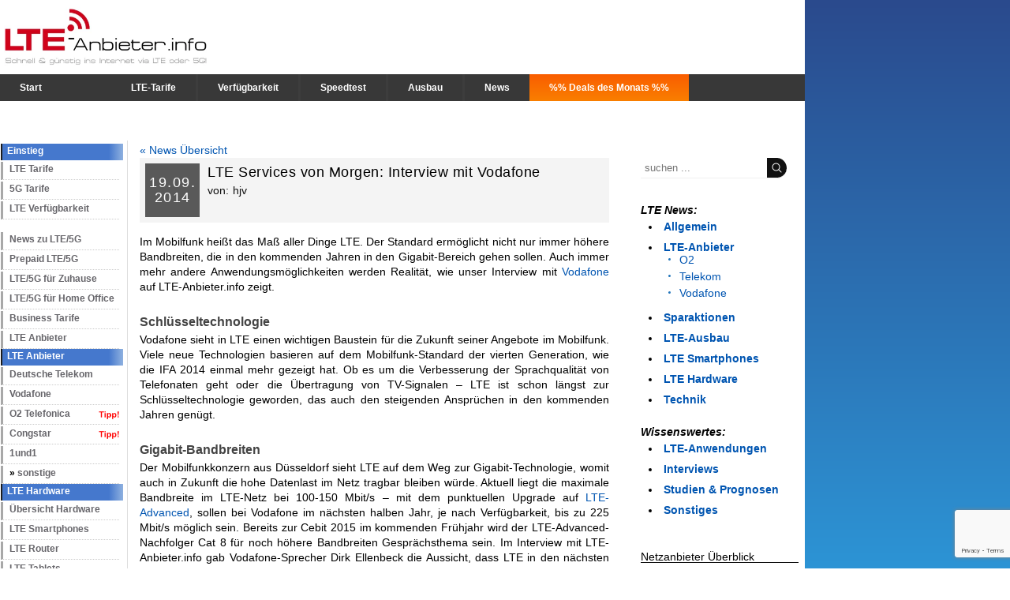

--- FILE ---
content_type: text/html; charset=UTF-8
request_url: https://www.lte-anbieter.info/lte-news/lte-in-seiner-vollen-pracht-interview-mit-vodafone
body_size: 22774
content:
<!DOCTYPE html>
<html lang="de">
<head>
<title>LTE Services von Morgen: Interview mit Vodafone</title>
<meta http-equiv="Content-Type" content="text/html; charset=UTF-8"/>

<link rel="stylesheet" type="text/css" href="https://www.lte-anbieter.info/lte-news/wp-content/themes/lte-news/style.css" media="screen"/>
<link rel="pingback" href="https://www.lte-anbieter.info/lte-news/xmlrpc.php"/>
	<style>img:is([sizes="auto" i], [sizes^="auto," i]) { contain-intrinsic-size: 3000px 1500px }</style>
	
<!-- Open Graph Meta Tags generated by Blog2Social 873 - https://www.blog2social.com -->
<meta property="og:title" content="LTE Services von Morgen: Interview mit Vodafone"/>
<meta property="og:description" content="Im Mobilfunk heißt das Maß aller Dinge LTE. Der Standard ermöglicht nicht nur immer höhere Bandbreiten, die in den kommenden Jahren in den Gigabit-Bereich g"/>
<meta property="og:url" content="/lte-news/lte-in-seiner-vollen-pracht-interview-mit-vodafone"/>
<meta property="og:type" content="article"/>
<meta property="og:article:published_time" content="2014-09-19 17:12:12"/>
<meta property="og:article:modified_time" content="2015-09-06 10:40:40"/>
<meta property="og:article:tag" content="Ellenbeck"/>
<meta property="og:article:tag" content="Interview"/>
<meta property="og:article:tag" content="LTE"/>
<meta property="og:article:tag" content="LTE Broadcast"/>
<meta property="og:article:tag" content="LTE-Advanced"/>
<meta property="og:article:tag" content="Vodafone"/>
<meta property="og:article:tag" content="VoLTE"/>
<!-- Open Graph Meta Tags generated by Blog2Social 873 - https://www.blog2social.com -->

<!-- Twitter Card generated by Blog2Social 873 - https://www.blog2social.com -->
<meta name="twitter:card" content="summary">
<meta name="twitter:title" content="LTE Services von Morgen: Interview mit Vodafone"/>
<meta name="twitter:description" content="Im Mobilfunk heißt das Maß aller Dinge LTE. Der Standard ermöglicht nicht nur immer höhere Bandbreiten, die in den kommenden Jahren in den Gigabit-Bereich g"/>
<!-- Twitter Card generated by Blog2Social 873 - https://www.blog2social.com -->
<meta name="author" content="hjv"/>

<!-- Suchmaschinen-Optimierung durch Rank Math PRO - https://rankmath.com/ -->
<meta name="description" content="Im Interview mit Dirk Ellenbeck sprachen wir über die Möglichkeiten der LTE-Technik. Dabei wird deutlich: LTE ist eine Schlüsseltechnologie von heute und morgen"/>
<meta name="robots" content="follow, index, max-snippet:-1, max-video-preview:-1, max-image-preview:large"/>
<link rel="canonical" href="https://www.lte-anbieter.info/lte-news/lte-in-seiner-vollen-pracht-interview-mit-vodafone" />
<meta property="og:locale" content="de_DE" />
<meta property="og:type" content="article" />
<meta property="og:title" content="LTE Services von Morgen: Interview mit Vodafone" />
<meta property="og:description" content="Im Interview mit Dirk Ellenbeck sprachen wir über die Möglichkeiten der LTE-Technik. Dabei wird deutlich: LTE ist eine Schlüsseltechnologie von heute und morgen" />
<meta property="og:url" content="https://www.lte-anbieter.info/lte-news/lte-in-seiner-vollen-pracht-interview-mit-vodafone" />
<meta property="og:site_name" content="LTE &amp; 5G News" />
<meta property="article:tag" content="Ellenbeck" />
<meta property="article:tag" content="Interview" />
<meta property="article:tag" content="LTE" />
<meta property="article:tag" content="LTE Broadcast" />
<meta property="article:tag" content="LTE-Advanced" />
<meta property="article:tag" content="Vodafone" />
<meta property="article:tag" content="VoLTE" />
<meta property="article:section" content="Interviews" />
<meta property="og:updated_time" content="2015-09-06T10:40:40+02:00" />
<meta property="og:image" content="https://www.lte-anbieter.info/lte-news/wp-content/uploads/2025/12/lte-5g-news.webp" />
<meta property="og:image:secure_url" content="https://www.lte-anbieter.info/lte-news/wp-content/uploads/2025/12/lte-5g-news.webp" />
<meta property="og:image:width" content="1200" />
<meta property="og:image:height" content="630" />
<meta property="og:image:alt" content="LTE Services von Morgen: Interview mit Vodafone" />
<meta property="og:image:type" content="image/webp" />
<meta property="article:published_time" content="2014-09-19T17:12:12+02:00" />
<meta property="article:modified_time" content="2015-09-06T10:40:40+02:00" />
<meta name="twitter:card" content="summary_large_image" />
<meta name="twitter:title" content="LTE Services von Morgen: Interview mit Vodafone" />
<meta name="twitter:description" content="Im Interview mit Dirk Ellenbeck sprachen wir über die Möglichkeiten der LTE-Technik. Dabei wird deutlich: LTE ist eine Schlüsseltechnologie von heute und morgen" />
<meta name="twitter:site" content="@LTE_Anbieter" />
<meta name="twitter:creator" content="@LTE_Anbieter" />
<meta name="twitter:image" content="https://www.lte-anbieter.info/lte-news/wp-content/uploads/2025/12/lte-5g-news.webp" />
<meta name="twitter:label1" content="Verfasst von" />
<meta name="twitter:data1" content="hjv" />
<meta name="twitter:label2" content="Lesedauer" />
<meta name="twitter:data2" content="1 Minute" />
<script type="application/ld+json" class="rank-math-schema">{"@context":"https://schema.org","@graph":[{"@type":"Place","@id":"https://www.lte-anbieter.info/lte-news/#place","address":{"@type":"PostalAddress","streetAddress":"Fregestr. 5","addressLocality":"Leipzig","postalCode":"04105"}},{"@type":"Organization","@id":"https://www.lte-anbieter.info/lte-news/#organization","name":"LTE-Anbieter.info","url":"https://www.lte-anbieter.info/lte-news","sameAs":["https://twitter.com/LTE_Anbieter"],"email":"kontakt@lte-anbieter.info","address":{"@type":"PostalAddress","streetAddress":"Fregestr. 5","addressLocality":"Leipzig","postalCode":"04105"},"logo":{"@type":"ImageObject","@id":"https://www.lte-anbieter.info/lte-news/#logo","url":"https://www.lte-anbieter.info/lte-news/wp-content/uploads/2025/12/4g5gnwsUnbenannt.webp","contentUrl":"https://www.lte-anbieter.info/lte-news/wp-content/uploads/2025/12/4g5gnwsUnbenannt.webp","caption":"LTE &amp; 5G News","inLanguage":"de","width":"448","height":"448"},"description":"LTE-Anbieter.info bietet aktuelle News zum Thema Mobilfunk \u00fcber LTE und 5G. Zudem n\u00fctzliche Ratgeber, Beratung zu Endger\u00e4ten und Tarifen.","location":{"@id":"https://www.lte-anbieter.info/lte-news/#place"}},{"@type":"WebSite","@id":"https://www.lte-anbieter.info/lte-news/#website","url":"https://www.lte-anbieter.info/lte-news","name":"LTE &amp; 5G News","alternateName":"Mobilfunk-Nachrichten und Ratgeber","publisher":{"@id":"https://www.lte-anbieter.info/lte-news/#organization"},"inLanguage":"de"},{"@type":"ImageObject","@id":"https://www.lte-anbieter.info/lte-news/wp-content/uploads/2025/12/lte-5g-news.webp","url":"https://www.lte-anbieter.info/lte-news/wp-content/uploads/2025/12/lte-5g-news.webp","width":"1200","height":"630","inLanguage":"de"},{"@type":"WebPage","@id":"https://www.lte-anbieter.info/lte-news/lte-in-seiner-vollen-pracht-interview-mit-vodafone#webpage","url":"https://www.lte-anbieter.info/lte-news/lte-in-seiner-vollen-pracht-interview-mit-vodafone","name":"LTE Services von Morgen: Interview mit Vodafone","datePublished":"2014-09-19T17:12:12+02:00","dateModified":"2015-09-06T10:40:40+02:00","isPartOf":{"@id":"https://www.lte-anbieter.info/lte-news/#website"},"primaryImageOfPage":{"@id":"https://www.lte-anbieter.info/lte-news/wp-content/uploads/2025/12/lte-5g-news.webp"},"inLanguage":"de"},{"@type":"Person","@id":"https://www.lte-anbieter.info/lte-news/lte-in-seiner-vollen-pracht-interview-mit-vodafone#author","name":"hjv","image":{"@type":"ImageObject","@id":"https://secure.gravatar.com/avatar/9ee3b216ab1226a3e5587d2512b0eec3da137d4134830563d6660aec36228b0d?s=96&amp;d=mm&amp;r=g","url":"https://secure.gravatar.com/avatar/9ee3b216ab1226a3e5587d2512b0eec3da137d4134830563d6660aec36228b0d?s=96&amp;d=mm&amp;r=g","caption":"hjv","inLanguage":"de"},"worksFor":{"@id":"https://www.lte-anbieter.info/lte-news/#organization"}},{"@type":"NewsArticle","headline":"LTE Services von Morgen: Interview mit Vodafone","datePublished":"2014-09-19T17:12:12+02:00","dateModified":"2015-09-06T10:40:40+02:00","articleSection":"Interviews, LTE-Anwendungen, LTE-Ausbau, Vodafone","author":{"@id":"https://www.lte-anbieter.info/lte-news/lte-in-seiner-vollen-pracht-interview-mit-vodafone#author","name":"hjv"},"publisher":{"@id":"https://www.lte-anbieter.info/lte-news/#organization"},"description":"Im Interview mit Dirk Ellenbeck sprachen wir \u00fcber die M\u00f6glichkeiten der LTE-Technik. Dabei wird deutlich: LTE ist eine Schl\u00fcsseltechnologie von heute und morgen","name":"LTE Services von Morgen: Interview mit Vodafone","@id":"https://www.lte-anbieter.info/lte-news/lte-in-seiner-vollen-pracht-interview-mit-vodafone#richSnippet","isPartOf":{"@id":"https://www.lte-anbieter.info/lte-news/lte-in-seiner-vollen-pracht-interview-mit-vodafone#webpage"},"image":{"@id":"https://www.lte-anbieter.info/lte-news/wp-content/uploads/2025/12/lte-5g-news.webp"},"inLanguage":"de","mainEntityOfPage":{"@id":"https://www.lte-anbieter.info/lte-news/lte-in-seiner-vollen-pracht-interview-mit-vodafone#webpage"}}]}</script>
<!-- /Rank Math WordPress SEO Plugin -->

<link rel='dns-prefetch' href='//stats.wp.com' />
<script type="text/javascript">
/* <![CDATA[ */
window._wpemojiSettings = {"baseUrl":"https:\/\/s.w.org\/images\/core\/emoji\/16.0.1\/72x72\/","ext":".png","svgUrl":"https:\/\/s.w.org\/images\/core\/emoji\/16.0.1\/svg\/","svgExt":".svg","source":{"concatemoji":"https:\/\/www.lte-anbieter.info\/lte-news\/wp-includes\/js\/wp-emoji-release.min.js?ver=6.8.3"}};
/*! This file is auto-generated */
!function(s,n){var o,i,e;function c(e){try{var t={supportTests:e,timestamp:(new Date).valueOf()};sessionStorage.setItem(o,JSON.stringify(t))}catch(e){}}function p(e,t,n){e.clearRect(0,0,e.canvas.width,e.canvas.height),e.fillText(t,0,0);var t=new Uint32Array(e.getImageData(0,0,e.canvas.width,e.canvas.height).data),a=(e.clearRect(0,0,e.canvas.width,e.canvas.height),e.fillText(n,0,0),new Uint32Array(e.getImageData(0,0,e.canvas.width,e.canvas.height).data));return t.every(function(e,t){return e===a[t]})}function u(e,t){e.clearRect(0,0,e.canvas.width,e.canvas.height),e.fillText(t,0,0);for(var n=e.getImageData(16,16,1,1),a=0;a<n.data.length;a++)if(0!==n.data[a])return!1;return!0}function f(e,t,n,a){switch(t){case"flag":return n(e,"\ud83c\udff3\ufe0f\u200d\u26a7\ufe0f","\ud83c\udff3\ufe0f\u200b\u26a7\ufe0f")?!1:!n(e,"\ud83c\udde8\ud83c\uddf6","\ud83c\udde8\u200b\ud83c\uddf6")&&!n(e,"\ud83c\udff4\udb40\udc67\udb40\udc62\udb40\udc65\udb40\udc6e\udb40\udc67\udb40\udc7f","\ud83c\udff4\u200b\udb40\udc67\u200b\udb40\udc62\u200b\udb40\udc65\u200b\udb40\udc6e\u200b\udb40\udc67\u200b\udb40\udc7f");case"emoji":return!a(e,"\ud83e\udedf")}return!1}function g(e,t,n,a){var r="undefined"!=typeof WorkerGlobalScope&&self instanceof WorkerGlobalScope?new OffscreenCanvas(300,150):s.createElement("canvas"),o=r.getContext("2d",{willReadFrequently:!0}),i=(o.textBaseline="top",o.font="600 32px Arial",{});return e.forEach(function(e){i[e]=t(o,e,n,a)}),i}function t(e){var t=s.createElement("script");t.src=e,t.defer=!0,s.head.appendChild(t)}"undefined"!=typeof Promise&&(o="wpEmojiSettingsSupports",i=["flag","emoji"],n.supports={everything:!0,everythingExceptFlag:!0},e=new Promise(function(e){s.addEventListener("DOMContentLoaded",e,{once:!0})}),new Promise(function(t){var n=function(){try{var e=JSON.parse(sessionStorage.getItem(o));if("object"==typeof e&&"number"==typeof e.timestamp&&(new Date).valueOf()<e.timestamp+604800&&"object"==typeof e.supportTests)return e.supportTests}catch(e){}return null}();if(!n){if("undefined"!=typeof Worker&&"undefined"!=typeof OffscreenCanvas&&"undefined"!=typeof URL&&URL.createObjectURL&&"undefined"!=typeof Blob)try{var e="postMessage("+g.toString()+"("+[JSON.stringify(i),f.toString(),p.toString(),u.toString()].join(",")+"));",a=new Blob([e],{type:"text/javascript"}),r=new Worker(URL.createObjectURL(a),{name:"wpTestEmojiSupports"});return void(r.onmessage=function(e){c(n=e.data),r.terminate(),t(n)})}catch(e){}c(n=g(i,f,p,u))}t(n)}).then(function(e){for(var t in e)n.supports[t]=e[t],n.supports.everything=n.supports.everything&&n.supports[t],"flag"!==t&&(n.supports.everythingExceptFlag=n.supports.everythingExceptFlag&&n.supports[t]);n.supports.everythingExceptFlag=n.supports.everythingExceptFlag&&!n.supports.flag,n.DOMReady=!1,n.readyCallback=function(){n.DOMReady=!0}}).then(function(){return e}).then(function(){var e;n.supports.everything||(n.readyCallback(),(e=n.source||{}).concatemoji?t(e.concatemoji):e.wpemoji&&e.twemoji&&(t(e.twemoji),t(e.wpemoji)))}))}((window,document),window._wpemojiSettings);
/* ]]> */
</script>
<style id='wp-emoji-styles-inline-css' type='text/css'>

	img.wp-smiley, img.emoji {
		display: inline !important;
		border: none !important;
		box-shadow: none !important;
		height: 1em !important;
		width: 1em !important;
		margin: 0 0.07em !important;
		vertical-align: -0.1em !important;
		background: none !important;
		padding: 0 !important;
	}
</style>
<link rel='stylesheet' id='wp-polls-css' href='https://www.lte-anbieter.info/lte-news/wp-content/plugins/wp-polls/polls-css.css?ver=2.77.3' type='text/css' media='all' />
<style id='wp-polls-inline-css' type='text/css'>
.wp-polls .pollbar {
	margin: 1px;
	font-size: 6px;
	line-height: 8px;
	height: 8px;
	background-image: url('https://www.lte-anbieter.info/lte-news/wp-content/plugins/wp-polls/images/default/pollbg.gif');
	border: 1px solid #c8c8c8;
}

</style>
<link rel='stylesheet' id='slb_core-css' href='https://www.lte-anbieter.info/lte-news/wp-content/plugins/simple-lightbox/client/css/app.css?ver=2.9.4' type='text/css' media='all' />
<link rel='stylesheet' id='tablepress-default-css' href='https://www.lte-anbieter.info/lte-news/wp-content/tablepress-combined.min.css?ver=57' type='text/css' media='all' />
<script type="text/javascript" src="https://www.lte-anbieter.info/lte-news/wp-includes/js/jquery/jquery.min.js?ver=3.7.1" id="jquery-core-js"></script>
<script type="text/javascript" src="https://www.lte-anbieter.info/lte-news/wp-includes/js/jquery/jquery-migrate.min.js?ver=3.4.1" id="jquery-migrate-js"></script>
<script type="text/javascript" id="seo-automated-link-building-js-extra">
/* <![CDATA[ */
var seoAutomatedLinkBuilding = {"ajaxUrl":"https:\/\/www.lte-anbieter.info\/lte-news\/wp-admin\/admin-ajax.php"};
/* ]]> */
</script>
<script type="text/javascript" src="https://www.lte-anbieter.info/lte-news/wp-content/plugins/seo-automated-link-building/js/seo-automated-link-building.js?ver=6.8.3" id="seo-automated-link-building-js"></script>
<link rel="https://api.w.org/" href="https://www.lte-anbieter.info/lte-news/wp-json/" /><link rel="alternate" title="JSON" type="application/json" href="https://www.lte-anbieter.info/lte-news/wp-json/wp/v2/posts/14521" /><meta name="generator" content="WordPress 6.8.3" />
<link rel='shortlink' href='https://wp.me/pOOxv-3Md' />
<link rel="alternate" title="oEmbed (JSON)" type="application/json+oembed" href="https://www.lte-anbieter.info/lte-news/wp-json/oembed/1.0/embed?url=https%3A%2F%2Fwww.lte-anbieter.info%2Flte-news%2Flte-in-seiner-vollen-pracht-interview-mit-vodafone" />
<link rel="alternate" title="oEmbed (XML)" type="text/xml+oembed" href="https://www.lte-anbieter.info/lte-news/wp-json/oembed/1.0/embed?url=https%3A%2F%2Fwww.lte-anbieter.info%2Flte-news%2Flte-in-seiner-vollen-pracht-interview-mit-vodafone&#038;format=xml" />
<style type="text/css">.eafl-disclaimer-small{font-size:.8em}.eafl-disclaimer-smaller{font-size:.6em}</style>	<style>img#wpstats{display:none}</style>
		<meta name="Content-Language" content="de"/>
<meta name="revisit-after" content="1 days"/>
<meta name="robots" content="max-image-preview:large">
<link href="https://www.lte-anbieter.info/css/lte.css" rel="stylesheet" type="text/css" media="all" />
<link rel="shortcut icon" href="https://www.lte-anbieter.info/Bilder/fav.png" />
<meta name="viewport" content="width=device-width, initial-scale=1.0, user-scalable=yes">
<script src="https://stats1.de/ccm19/public/app.js?apiKey=cee70d4a9152212df747e4f6311db4199aac20d051c26dda&domain=e0d29f8&lang=de_DE" referrerpolicy="origin"></script></head>
<body class="wp-singular post-template-default single single-post postid-14521 single-format-standard wp-theme-lte-news">
<div class="bgwhite">
<header>
<div class="ltelogo"><a href="https://www.lte-anbieter.info"><img src="https://www.lte-anbieter.info/Bilder/sitelayout/lte-logo.webp" alt="LTE-Anbieter.info - Schnell und günstig ins Internet mit LTE oder 5G!" width="260" height="92"></a></div>
<div class="topbanner"></div>
<div id="navigation-top">
<ul>
<li><a title="LTE-Informationsportal Startseite" href="https://www.lte-anbieter.info">Start</a></li>
<li class="abstand-links"><span> </span></li>
<li><a title="Tarife vergleichen" href="https://www.lte-anbieter.info/tarife/lte-tarifvergleich.php">LTE-Tarife</a></li>
<li class="spacer"><a title="Hier prüfen, ob LTE bei Ihnen verfügbar ist." href="https://www.lte-anbieter.info/verfuegbarkeit/lte-verfuegbarkeit-testen.php">Verfügbarkeit</a></li>
<li class="spacer"><a title="LTE & 5G-Speedtest" href="https://www.lte-anbieter.info/test/lte-speedtest.php">Speedtest</a></li>
<li class="spacer"><a title="LTE-Ausbau im Detail samt Karte" href="https://www.lte-anbieter.info/verfuegbarkeit/netzausbau-abdeckung-lte.php">Ausbau</a></li>
<li class="spacer"><a title="Nachrichten zum Thema LTE und mobiles Internet" href="https://www.lte-anbieter.info/lte-news">News</a>
</li>
<li class="aktiondealtop"><a title="Angebote des Monats" href="https://www.lte-anbieter.info/lte-news/aktuelle-lte-aktionen">%% Deals des Monats %%</a></li>
</ul>
</div></header>
<div class="clearthis"></div>
<div id="navleft"><div class="menuleft">
<p>Einstieg</p>
<ul>
<li><a title="Tarife für LTE vergleichen" href="https://www.lte-anbieter.info/tarife/lte-tarifvergleich.php">LTE Tarife</a></li>
<li><a title="schneller mit 5G" href="https://www.lte-anbieter.info/5g/5g-tarife.php">5G Tarife</a></li>	
<li><a title="Hier Verfügbarkeit für LTE prüfen. Ist mobiles Highspeed-Internet möglich?" href="https://www.lte-anbieter.info/verfuegbarkeit/lte-verfuegbarkeit-testen.php">LTE Verfügbarkeit</a></li>	
<br>
<li><a title="aktuelle LTE-News" href="https://www.lte-anbieter.info/lte-news/">News zu LTE/5G</a></li>
<li><a title="Gibt es schon Prepaid-Tarife mit LTE?" href="https://www.lte-anbieter.info/prepaid/prepaid-lte-ratgeber.php">Prepaid LTE/5G</a></li>
<li><a title="LTE als DSL-Alternative zuhause" href="https://www.lte-anbieter.info/daheim/lte-zuhause.php">LTE/5G für Zuhause</a></li>
<li><a title="Internet fürs Homeoffice" href="https://www.lte-anbieter.info/business/home-office-lte.php">LTE/5G für Home Office</a></li>
<li><a title="LTE für Unternehmen" href="https://www.lte-anbieter.info/business/lte-fuer-firmen.php">Business Tarife</a></li>
<li><a title="Alle Anbieter in der Übersicht!" href="https://www.lte-anbieter.info/lte-provider/lte-anbieter-uebersicht.php">LTE Anbieter</a></li>
</ul>
</div>

<div class="menuleft">
<p>LTE Anbieter</p>
<ul>
<li><a title="LTE Tarife von der Telekom in der Übersicht" href="https://www.lte-anbieter.info/lte-provider/telekom/telekom-lte.php">Deutsche Telekom</a></li>
<li><a title="LTE Angebote und Tarife von Vodafone in der Übersicht" href="https://www.lte-anbieter.info/lte-provider/vodafone/vodafone-lte.php">Vodafone</a></li>
<li class="navi-provider-tipp"><a title="LTE Angebote und Tarife von O2" href="https://www.lte-anbieter.info/lte-provider/o2/o2-lte.php">O2 Telefonica</a></li>
<li class="navi-provider-tipp"><a title="mehr über LTE von congstar erfahren" href="https://www.lte-anbieter.info/lte-provider/congstar/congstar-tarife.php">Congstar</a></li>
<li><a title="Angebote von 1und1 zeigen" href="https://www.lte-anbieter.info/lte-provider/1und1/tarife-1und1-lte.php">1und1</a></li>

<ul class="dropdown">
<li>» <a title="sonstige Anbieter" onclick="return false" href="#">sonstige</a></li>
<li class="navi-provider-tipp"><a title="alles über Aldi-Talk erfahren" href="https://www.lte-anbieter.info/prepaid/anbieter/aldi-talk.php">Aldi Talk</a></li>
<li><a title="mehr über die Blau-Tarife" href="https://www.lte-anbieter.info/prepaid/anbieter/blau.php">Blau</a></li>
<li class="navi-provider-tipp"><a title="Details zu den Callya (Vodafone) Prepaid-Angeboten" href="https://www.lte-anbieter.info/prepaid/anbieter/callya-vodafone.php">Callya</a></li>
<li class="navi-provider-tipp"><a title="alle congstar-Tarife" href="https://www.lte-anbieter.info/lte-provider/congstar/congstar-lte.php">congstar</a></li>
<li class="navi-provider-tipp"><a title="BlackSIM Tarife" href="https://www.lte-anbieter.info/lte-provider/blacksim/blacksim-tarife.php">BlackSIM</a></li>
<li><a title="alles zu den Edeka Smart Tarifen" href="https://www.lte-anbieter.info/prepaid/anbieter/edeka.php">Edeka Mobil</a></li>
<li><a title="alle über die Fraenk Tarife und Test" href="https://www.lte-anbieter.info/tarife/tests/fraenk-erfahrungsbericht.php">Fraenk</a></li>
<li><a title="Freenet Tarife" href="https://www.lte-anbieter.info/lte-provider/freenet/freenet.php">Freenet</a></li>
<li><a title="Details zu Freenet Flex samt Testbericht" href="https://www.lte-anbieter.info/tarife/tests/freenet-flex-erfahrungsbericht.php">Freent Flex</a></li>
<li class="navi-provider-tipp"><a title="mehr zu den unlimitierten Freenet-Funk Tarif + Test" href="https://www.lte-anbieter.info/tarife/tests/freenet-funk-erfahrungsbericht.php">Freenet Funk</a></li>
<li><a href="https://www.lte-anbieter.info/lte-provider/fyve/fyve-lte.php">Fyve</a></li>
<li><a title="Infos zu den Klarmobil Tarifen" href="https://www.lte-anbieter.info/lte-provider/klarmobil/klarmobil-lte.php">Klarmobil</a></li>
<li><a title="alle zum Lidl-Prepaid Angebot" href="https://www.lte-anbieter.info/prepaid/anbieter/lidl.php">Lidl Connect</a></li>
<li><a title="MAXXIM Tarife im Überblick" href="https://www.lte-anbieter.info/lte-provider/maxxim/maxxim-lte.php">Maxxsim</a></li>
<li><a title="alles zu den Otelo Angeboten" href="https://www.lte-anbieter.info/lte-provider/otelo/otelo-lte.php">Otelo</a></li>
<li><a href="https://www.lte-anbieter.info/lte-provider/resell/premium-sim.php">Prem. SIM</a></li>
<li><a title="mehr über SIM.de erfahren" href="https://www.lte-anbieter.info/lte-provider/sim/sim-de.php">SIM.de</a></li>
<li class="navi-provider-tipp"><a title="alle Infos, Tarife und Test zu SIMon" href="https://www.lte-anbieter.info/lte-provider/simon/simon-mobil.php">SIMon</a></li>
<li><a title="Simyo" href="https://www.lte-anbieter.info/lte-provider/simyo/simyo.php">Simyo</a></li>
<li><a href="https://www.lte-anbieter.info/lte-provider/simply/simplytel-lte.php">SimplyTel</a></li>
<li><a href="https://www.lte-anbieter.info/lte-provider/smart/smartmobil.php">Smartmobil</a></li>
<li class="navi-provider-tipp"><a href="https://www.lte-anbieter.info/prepaid/anbieter/magentamobil-start-lte.php">Telekom Prepaid</a></li>
<li><a title="klimaneutrale LTE-Tarife von Waldfunk" href="https://www.lte-anbieter.info/lte-provider/waldfunk/sauber-waldfunk.php">Waldfunk</a> (Öko)</li>
<li><a title="Test und Tarife zu Whatsapp SIM" href="https://www.lte-anbieter.info/prepaid/anbieter/whatsapp-sim.php">Whatsapp SIM</a></li>
<li><a title="Klimaneutrale Tarife" href="https://www.lte-anbieter.info/lte-provider/wetell/wetell-mobil.php">WEtell</a> (Öko)</li>
<li><a title="alle WinsIM Tarife" href="https://www.lte-anbieter.info/lte-provider/winsim/winsim-lte.php">WinSIM</a></li>
</ul>
</ul>
</div>

<div class="menuleft">
<p>LTE Hardware</p>
<ul>
<li><a title="Übersicht an Gerätetypen und Spar-Tipps" href="https://www.lte-anbieter.info/lte-hardware/lte-hardware-ratgeber.php">Übersicht Hardware</a></li>
<li><a title="Smartphones mit LTE" href="https://www.lte-anbieter.info/smartphones/">LTE Smartphones</a></li>
<li><a title="LTE Router in der Übersicht + Spartipps" href="https://www.lte-anbieter.info/lte-hardware/router/lte-router-ratgeber.php">LTE Router</a></li>
<li><a title="Tablets mit LTE-Support" href="https://www.lte-anbieter.info/smartphones/tablet-pc">LTE Tablets</a></li>
<li><a title="Welche Sticks gibt es?" href="https://www.lte-anbieter.info/lte-hardware/sticks/lte-stick-uebersicht.php">LTE Sticks</a></li>
</ul>
</div>

<div class="menuleft">
<p>Praxis</p>
<ul>
<li><a title="CO2 neutrale Tarife" href="https://www.lte-anbieter.info/tarife/klimaneutrale-smartphone-tarife.php">LTE klimaneutral</a></li>
<li><a title="schnelles Internet beim campen" href="https://www.lte-anbieter.info/ratgeber/urlaub/camping.php">LTE/5G beim campen</a></li>
<li><a title="Geschwindigkeit testen" href="https://www.lte-anbieter.info/test/lte-speedtest.php">LTE Speedtest</a></li>
<li><a title="Ratgeber: Telefonie via LTE" href="https://www.lte-anbieter.info/ratgeber/telefonieren-ueber-lte.php">Telefonieren</a></li>
<li><a title="Deutschlandkarte für LTE. Tests und Städte mit LTE" href="https://www.lte-anbieter.info/verfuegbarkeit/lte-karte.php">LTE Karte</a></li>	

<li><a title="Ratgeber" href="#">» mehr Praxiswissen</a><ul class="submenu">
<li><a title="umfangreicher Ratgeber" href="https://www.lte-anbieter.info/ratgeber/lte-empfang-verbessern.php">Empfang verbessern</a></li>
<li><a title="Alle Vorzüge von LTE im Detail" href="https://www.lte-anbieter.info/lte-vorteile.php">Vorteile von LTE</a></li>
<li><a title="Drosselung Pro und Kontra" href="https://www.lte-anbieter.info/ratgeber/drosselung-lte.php">Drosselung bei LTE</a></li>
<li>» <a href="https://www.lte-anbieter.info/lte-anwendungen.php">LTE Anwendungen</a></li>
<li>» <a title="4G international nutzen" href="https://www.lte-anbieter.info/ratgeber/lte-roaming.php">LTE Roaming international</a></li>
<li>» <a title="Gaming mit LTE möglich?" href="https://www.lte-anbieter.info/ratgeber/spielen-mit-lte.php">Spielen mit LTE?</a></li>
<li>» <a title="So buchen 4G-Kunden neues Highspeed-Volumen" href="https://www.lte-anbieter.info/ratgeber/volumen-nachbuchen.php">Volumen nachbuchen</a></li>
<li>» <a title="Was ist die Datenautomatik und welche Anbieter haben das?" href="https://www.lte-anbieter.info/ratgeber/datenautomatik.php">Datenautomatik Ratgeber</a></li>
<li>» <a title="Installationsratgeber" href="https://www.lte-anbieter.info/ratgeber/einrichten/lte-installieren.php">LTE installieren</a></li>
<li>» <a title="Neuer Tarif trotz Schufa?" href="https://www.lte-anbieter.info/ratgeber/lte-trotz-schufa.php">LTE trotz Schufa</a></li>
<li>» <a title="Flatrates für 4G" href="https://www.lte-anbieter.info/flat/lte-flatrate.php">LTE Flatrates</a></li>
<li><a title="Fragen und Antworten zum Thema ..." href="https://www.lte-anbieter.info/faq/lte-faq.php">häufige Fragen</a></li>	
</ul></li>

<li><a title="Tools" href="#">» nützliche Tools</a><ul class="submenu">
    <li>» <a href="https://www.lte-anbieter.info/gelaende/hoehenprofil.php">Höhenprofil erstellen</a></li>
    <li>» <a title="Pinganalyse durchführen" href="https://www.lte-anbieter.info/ping/pingtest.php">LTE Pingtest</a></li>
</ul></li>
</ul>
</div>
<br>

<div class="menuleft">
<p>LTE Alternativen</p>
<ul>
<li><a title="Übersicht zu den Möglichkeiten" href="https://www.lte-anbieter.info/lte-alternativen/uebersicht.php">Übersicht</a></li>
<li><a title="Ratgeber zum Hybrid Internet" href="https://www.lte-anbieter.info/hybrid/5g/telekom-5g-hybrid.php">Hybrid 4G/5G  + DSL</a></li>
<li><a title="Via Satellit" href="https://www.lte-anbieter.info/lte-alternativen/sat-dsl.php">Internet per SAT</a></li>	
</ul>
</div>

<div class="menuleft">
<p>Sonstiges</p>
<ul>
<li><a title="alles zur 4G Technik" href="#">» Technik Ratgeber</a><ul class="submenu">
    <li>» <a href="https://www.lte-anbieter.info/lte-advanced/">LTE Advanced</a></li>
    <li>» <a title="Ratgeber zu den LTE-Frequenzen" href="https://www.lte-anbieter.info/ratgeber/frequenzen-lte.php">Frequenzen</a></li>
    <li>» <a title="Was sind Gerätekategorien (CAT) und Release-Stufen?" href="https://www.lte-anbieter.info/technik/kategorien-und-3gpp-release.php">Gerätekategorien</a></li>
    <li>» <a title="MIMO Ratgeber LTE" href="https://www.lte-anbieter.info/technik/mimo.php">MIMO</a></li>
    <li>» <a title="alles über Voice over LTE" href="https://www.lte-anbieter.info/volte/">VoLTE</a></li>
</ul></li>

<li><a title="Termine, Messen und Events zum Mobilen Internet und LTE" href="https://www.lte-anbieter.info/lte-termine-events.php">Termine & Events</a></li>	
</ul>
</div>
</div>


<div>
<div class="mobile-logo">
<a href="https://www.lte-anbieter.info"><img src="https://www.lte-anbieter.info/Bilder/sitelayout/lte-logo.webp" alt="LTE-Anbieter.info - Schnell und günstig surfen mit LTE & 5G!" width="260" height="92"  fetchpriority="high"></a>
<br><br>
</div>


<div id="navmobile">
<div class="mobile-wrapper">
<ul>
<a href="https://www.lte-anbieter.info/lte-news/aktuelle-lte-aktionen"><li>%% Deals des Monats %%</li></a>
</ul>
<ul>
<li>
<label>Tarife</label>
<ul>
<a href="https://www.lte-anbieter.info/tarife/lte-tarifvergleich.php"><li>Übersicht</li></a>
<a href="https://www.lte-anbieter.info/tarife/smartphone-tarifvergleich.php"><li>LTE/5G fürs Smartphone</li></a>
<a href="https://www.lte-anbieter.info/daheim/lte-zuhause.php"><li>LTE/5G für daheim</li></a>
<a href="https://www.lte-anbieter.info/tarife/lte-datentarife-ratgeber.php"><li>LTE/5G Datentarife</li></a>
<a href="https://www.lte-anbieter.info/prepaid/prepaid-lte-ratgeber.php"><li>Prepaid LTE/5G</li></a>                            
</ul>
</li>   

<li>
<label>Anbieter</label>
<ul>
<a href="https://www.lte-anbieter.info/lte-provider/telekom/telekom-lte.php"><li>Telekom LTE/5G</li></a>
<a href="https://www.lte-anbieter.info/lte-provider/vodafone/vodafone-lte.php"><li>Vodafone LTE/5G</li></a>
<a href="https://www.lte-anbieter.info/lte-provider/o2/o2-lte.php"><li>O2 LTE/5G</li></a>
<a href="https://www.lte-anbieter.info/lte-provider/congstar/congstar-tarife.php"><li>congstar LTE/5G</li></a>                            
<a href="https://www.lte-anbieter.info/lte-provider/1und1/tarife-1und1-lte.php"><li>1und1 LTE/5G</li></a>   
<a href="https://www.lte-anbieter.info/markt-uebersicht-4g.php"><li>Übersicht</li></a>
</ul>
</li>   

<li>
<label>Hardware</label>
<ul>
<a href="https://www.lte-anbieter.info/lte-hardware/lte-hardware-ratgeber.php"><li>Übersicht</li></a>
<a href="https://www.lte-anbieter.info/smartphones/handy"><li>Smartphones</li></a>
<a href="https://www.lte-anbieter.info/lte-hardware/router/lte-router-ratgeber.php"><li>Router</li></a>
<a href="https://www.lte-anbieter.info/smartphones/tablet-pc"><li>Tablets</li></a>
<a href="https://www.lte-anbieter.info/lte-hardware/sticks/lte-stick-uebersicht.php"><li>Sticks</li></a>
<a href="https://www.lte-anbieter.info/lte-hardware/antenne.php"><li>Antennen</li></a>
</ul>
</li>   

<a href="https://www.lte-anbieter.info/verfuegbarkeit/lte-verfuegbarkeit-testen.php"><li>Verfügbarkeit</li></a>
<a href="https://www.lte-anbieter.info/test/lte-speedtest.php"><li>LTE/5G Speedtest</li></a>
<a href="https://www.lte-anbieter.info/verfuegbarkeit/netzausbau-abdeckung-lte.php"><li>Ausbau</li></a>
<a href="https://www.lte-anbieter.info/lte-news/"><li>News</li></a>
<a href="https://www.lte-anbieter.info/lte-forum/"><li>Forum</li></a>
</ul>   
</div>
</div></div>

<main id="contentbox">
<div class="news">
<div class="post-14521 post type-post status-publish format-standard hentry category-interviews category-lte-anwendungen category-lte-ausbau category-vodafone-lte-anbieter tag-ellenbeck tag-interview tag-lte tag-lte-broadcast tag-lte-advanced tag-vodafone tag-volte" id="post-14521">
<a href="https://www.lte-anbieter.info/lte-news">« News Übersicht</a>

<div class="post-title">
<div class="date" title="19.09.2014">
<span>19.</span>
<span>09.</span>
<span>2014</span>
</div>

<div class="content-title"><h1><a href="https://www.lte-anbieter.info/lte-news/lte-in-seiner-vollen-pracht-interview-mit-vodafone" rel="bookmark">LTE Services von Morgen: Interview mit Vodafone</a></h1>
<span style="clear:both; float:right;"></span>
<div class="meta"><span class="tags">von: </span><p>hjv</p></div>
</div>
</div>

<div class="storycontent">
<p>Im Mobilfunk heißt das Maß aller Dinge LTE. Der Standard ermöglicht nicht nur immer höhere Bandbreiten, die in den kommenden Jahren in den Gigabit-Bereich gehen sollen. Auch immer mehr andere Anwendungsmöglichkeiten werden Realität, wie unser Interview mit <a href="https://www.lte-anbieter.info/lte-provider/vodafone/vodafone-lte.php" data-internallinksmanager029f6b8e52c="33" title="Vodafone LTE- und 5G-Tarife zeigen">Vodafone</a> auf LTE-Anbieter.info zeigt.<span id="more-14521"></span></p>
<h2>Schlüsseltechnologie</h2>
<p>Vodafone sieht in LTE einen wichtigen Baustein für die Zukunft seiner Angebote im Mobilfunk. Viele neue Technologien basieren auf dem Mobilfunk-Standard der vierten Generation, wie die IFA 2014 einmal mehr gezeigt hat. Ob es um die Verbesserung der Sprachqualität von Telefonaten geht oder die Übertragung von TV-Signalen &#8211; LTE ist schon längst zur Schlüsseltechnologie geworden, das auch den steigenden Ansprüchen in den kommenden Jahren genügt.</p>
<h2>Gigabit-Bandbreiten</h2>
<p>Der Mobilfunkkonzern aus Düsseldorf sieht LTE auf dem Weg zur Gigabit-Technologie, womit auch in Zukunft die hohe Datenlast im Netz tragbar bleiben würde. Aktuell liegt die maximale Bandbreite im LTE-Netz bei 100-150 Mbit/s &#8211; mit dem punktuellen Upgrade auf <a href="https://www.lte-anbieter.info/lte-advanced/" data-internallinksmanager029f6b8e52c="10" title="alles über LTE-Advanced erfahren">LTE-Advanced</a>, sollen bei Vodafone im nächsten halben Jahr, je nach Verfügbarkeit, bis zu 225 Mbit/s möglich sein. Bereits zur Cebit 2015 im kommenden Frühjahr wird der LTE-Advanced-Nachfolger Cat 8 für noch höhere Bandbreiten Gesprächsthema sein. Im Interview mit LTE-Anbieter.info gab Vodafone-Sprecher Dirk Ellenbeck die Aussicht, dass LTE in den nächsten fünf Jahren Gigabit-Bandbreiten leisten wird. Und die hohen Bandbreiten bleiben nicht der einzigen Mehrwert.</p>
<h2>Qualität und Technische Möglichkeiten</h2>
<p>Schon Mitte 2015 soll mit <a href="https://www.lte-anbieter.info/lte-news/volte-kommt-plus-praxistest">Voice-over-LTE</a> eine neue Gesprächsqualität im Mobilfunknetz von Vodafone einziehen. Wie Vodafone-Mann Ellenbeck verriet, sollen dabei alle Kunden mit LTE-fähigem Smartphone von der glasklaren Gesprächsqualität profitieren können. Auch Bewegtbild-Angebote sollen <a href="https://www.lte-anbieter.info/ratgeber/tv/lte-broadcast.php">dank LTE-Broadcast</a> zukünftig eine große Rolle im Mobilfunknetz spielen. Was Vodafone bereits <a href="https://www.lte-anbieter.info/lte-news/lte-broadcast-demo-ifa" title="Vodafone zeigt LTE-Broadcast auf der IFA">auf der IFA 2014 präsentierte</a>, soll in der Zukunft sehr universell einsetzbar werden und vor allem Events um zusätzliche Perspektiven vor Ort erweitern, wie Dirk Ellenbeck erklärte. </p>
<h2>Herausforderungen</h2>
<p>Bis es soweit sein wird, gilt es für Vodafone jedoch noch einige Herausforderungen und Hürden zu meistern. Eine von ihnen ist die Einführung von neuen Tarifen, die auf der IFA 2014 vorgestellt wurden. Dabei sollen Mobilfunk und Festnetz verschmelzen und zukünftig in einem Produkt vermarktet werden. Welche Preise und Vorteile dabei zu erwarten sind, verriet Ellenbeck ebenfalls im Gespräch. </p>
<p>&nbsp;</p>
<div class="highlight2">Das vollständige Interview mit Vodafone-Sprecher Dirk Ellenbeck können Sie <a href="https://www.lte-anbieter.info/interviews/14/vodafone-ellenbeck-ifa2014.php">hier auf LTE-Anbieter.info</a> nachlesen.</div>
<div style='text-align:center' class='yasr-auto-insert-visitor'><!--Yasr Visitor Votes Shortcode--><div id='yasr_visitor_votes_bde0e01659dbe' class='yasr-visitor-votes'><div class="yasr-custom-text-vv-before yasr-custom-text-vv-before-14521">Wie fanden Sie den Artikel?</div><div id='yasr-vv-second-row-container-bde0e01659dbe'
                                        class='yasr-vv-second-row-container'><div id='yasr-visitor-votes-rater-bde0e01659dbe'
                                      class='yasr-rater-stars-vv'
                                      data-rater-postid='14521'
                                      data-rating='0'
                                      data-rater-starsize='24'
                                      data-rater-readonly='false'
                                      data-rater-nonce='bb2c1620c7'
                                      data-issingular='true'
                                    ></div><div class="yasr-vv-stats-text-container" id="yasr-vv-stats-text-container-bde0e01659dbe"><span id="yasr-vv-text-container-bde0e01659dbe" class="yasr-vv-text-container">[gesamt: <span id="yasr-vv-votes-number-container-bde0e01659dbe">0</span> Durchschnitt: <span id="yasr-vv-average-container-bde0e01659dbe">0</span>]</span></div><div id='yasr-vv-loader-bde0e01659dbe' class='yasr-vv-container-loader'></div></div><div id='yasr-vv-bottom-container-bde0e01659dbe' class='yasr-vv-bottom-container'></div></div><!--End Yasr Visitor Votes Shortcode--></div><div class="crp_related     crp-text-only"><h5>ähnliche Artikel:</h5><ul><li><a href="https://www.lte-anbieter.info/lte-news/6-ghz-bald-fuer-mobilfunk"     class="crp_link post-42219"><span class="crp_title">6 GHz bald für Mobilfunk?</span></a></li><li><a href="https://www.lte-anbieter.info/lte-news/satellite-sipgate-steht-im-interview-rede-und-antwort"     class="crp_link post-39238"><span class="crp_title">satellite: sipgate steht im Interview Rede und Antwort</span></a></li><li><a href="https://www.lte-anbieter.info/lte-news/3g-abschaltung-in-oesterreich-hat-begonnen"     class="crp_link post-41152"><span class="crp_title">3G-Abschaltung in Österreich hat begonnen</span></a></li><li><a href="https://www.lte-anbieter.info/lte-news/vodafone-schliesst-weitere-funkloecher-lte-5g"     class="crp_link post-39038"><span class="crp_title">Vodafone schließt weitere Funklöcher von LTE und 5G</span></a></li><li><a href="https://www.lte-anbieter.info/lte-news/telekom-netzausbau-karte-fuer-lte-5g"     class="crp_link page-34027"><span class="crp_title">Telekom Netzausbau Karte für LTE & 5G</span></a></li></ul><div class="crp_clear"></div></div><br>
<div class="post-author">
<div class="author-img">
<img alt='avatar_user' src='https://secure.gravatar.com/avatar/?s=60&#038;d=mm&#038;r=g' srcset='https://secure.gravatar.com/avatar/?s=120&#038;d=mm&#038;r=g 2x' class='avatar avatar-60 photo avatar-default my-class-1 super-gravarar' height='60' width='60' style="top:-5px;" title="avatar_user" decoding='async'/></div>

<div class="author-himself">
<h2>Hans-Jakob</h2><span class="author-position">Völkel</span><p></p>
<p><div class="shariff shariff-align-center shariff-widget-align-center" data-url="https%3A%2F%2Fwww.lte-anbieter.info%2Flte-news%2Flte-in-seiner-vollen-pracht-interview-mit-vodafone" data-timestamp="1441536040" data-backendurl="https://www.lte-anbieter.info/lte-news/wp-json/shariff/v1/share_counts?"><div class="ShariffHeadline"><br></div><ul class="shariff-buttons theme-round orientation-horizontal buttonsize-medium"><li class="shariff-button facebook shariff-nocustomcolor" style="background-color:#4273c8"><a href="https://www.facebook.com/sharer/sharer.php?u=https%3A%2F%2Fwww.lte-anbieter.info%2Flte-news%2Flte-in-seiner-vollen-pracht-interview-mit-vodafone" title="Bei Facebook teilen" aria-label="Bei Facebook teilen" role="button" rel="nofollow" class="shariff-link" style="; background-color:#3b5998; color:#fff" target="_blank"><span class="shariff-icon" style=""><svg width="32px" height="20px" xmlns="http://www.w3.org/2000/svg" viewBox="0 0 18 32"><path fill="#3b5998" d="M17.1 0.2v4.7h-2.8q-1.5 0-2.1 0.6t-0.5 1.9v3.4h5.2l-0.7 5.3h-4.5v13.6h-5.5v-13.6h-4.5v-5.3h4.5v-3.9q0-3.3 1.9-5.2t5-1.8q2.6 0 4.1 0.2z"/></svg></span></a></li><li class="shariff-button twitter shariff-nocustomcolor" style="background-color:#595959"><a href="https://twitter.com/share?url=https%3A%2F%2Fwww.lte-anbieter.info%2Flte-news%2Flte-in-seiner-vollen-pracht-interview-mit-vodafone&text=LTE%20Services%20von%20Morgen%3A%20Interview%20mit%20Vodafone&via=lte_anbieter" title="Bei X teilen" aria-label="Bei X teilen" role="button" rel="noopener nofollow" class="shariff-link" style="; background-color:#000; color:#fff" target="_blank"><span class="shariff-icon" style=""><svg width="32px" height="20px" xmlns="http://www.w3.org/2000/svg" viewBox="0 0 24 24"><path fill="#000" d="M14.258 10.152L23.176 0h-2.113l-7.747 8.813L7.133 0H0l9.352 13.328L0 23.973h2.113l8.176-9.309 6.531 9.309h7.133zm-2.895 3.293l-.949-1.328L2.875 1.56h3.246l6.086 8.523.945 1.328 7.91 11.078h-3.246zm0 0"/></svg></span></a></li><li class="shariff-button rss shariff-nocustomcolor" style="background-color:#ff8c00"><a href="https://www.lte-anbieter.info/lte-news/feed/rss" title="RSS-feed" aria-label="RSS-feed" role="button" class="shariff-link" style="; background-color:#fe9312; color:#fff" target="_blank"><span class="shariff-icon" style=""><svg width="32px" height="20px" xmlns="http://www.w3.org/2000/svg" viewBox="0 0 32 32"><path fill="#fe9312" d="M4.3 23.5c-2.3 0-4.3 1.9-4.3 4.3 0 2.3 1.9 4.2 4.3 4.2 2.4 0 4.3-1.9 4.3-4.2 0-2.3-1.9-4.3-4.3-4.3zM0 10.9v6.1c4 0 7.7 1.6 10.6 4.4 2.8 2.8 4.4 6.6 4.4 10.6h6.2c0-11.7-9.5-21.1-21.1-21.1zM0 0v6.1c14.2 0 25.8 11.6 25.8 25.9h6.2c0-17.6-14.4-32-32-32z"/></svg></span></a></li><li class="shariff-button whatsapp shariff-nocustomcolor" style="background-color:#5cbe4a"><a href="https://api.whatsapp.com/send?text=https%3A%2F%2Fwww.lte-anbieter.info%2Flte-news%2Flte-in-seiner-vollen-pracht-interview-mit-vodafone%20LTE%20Services%20von%20Morgen%3A%20Interview%20mit%20Vodafone" title="Bei Whatsapp teilen" aria-label="Bei Whatsapp teilen" role="button" rel="noopener nofollow" class="shariff-link" style="; background-color:#34af23; color:#fff" target="_blank"><span class="shariff-icon" style=""><svg width="32px" height="20px" xmlns="http://www.w3.org/2000/svg" viewBox="0 0 32 32"><path fill="#34af23" d="M17.6 17.4q0.2 0 1.7 0.8t1.6 0.9q0 0.1 0 0.3 0 0.6-0.3 1.4-0.3 0.7-1.3 1.2t-1.8 0.5q-1 0-3.4-1.1-1.7-0.8-3-2.1t-2.6-3.3q-1.3-1.9-1.3-3.5v-0.1q0.1-1.6 1.3-2.8 0.4-0.4 0.9-0.4 0.1 0 0.3 0t0.3 0q0.3 0 0.5 0.1t0.3 0.5q0.1 0.4 0.6 1.6t0.4 1.3q0 0.4-0.6 1t-0.6 0.8q0 0.1 0.1 0.3 0.6 1.3 1.8 2.4 1 0.9 2.7 1.8 0.2 0.1 0.4 0.1 0.3 0 1-0.9t0.9-0.9zM14 26.9q2.3 0 4.3-0.9t3.6-2.4 2.4-3.6 0.9-4.3-0.9-4.3-2.4-3.6-3.6-2.4-4.3-0.9-4.3 0.9-3.6 2.4-2.4 3.6-0.9 4.3q0 3.6 2.1 6.6l-1.4 4.2 4.3-1.4q2.8 1.9 6.2 1.9zM14 2.2q2.7 0 5.2 1.1t4.3 2.9 2.9 4.3 1.1 5.2-1.1 5.2-2.9 4.3-4.3 2.9-5.2 1.1q-3.5 0-6.5-1.7l-7.4 2.4 2.4-7.2q-1.9-3.2-1.9-6.9 0-2.7 1.1-5.2t2.9-4.3 4.3-2.9 5.2-1.1z"/></svg></span></a></li><li class="shariff-button telegram shariff-nocustomcolor" style="background-color:#4084A6"><a href="https://telegram.me/share/url?url=https%3A%2F%2Fwww.lte-anbieter.info%2Flte-news%2Flte-in-seiner-vollen-pracht-interview-mit-vodafone&text=LTE%20Services%20von%20Morgen%3A%20Interview%20mit%20Vodafone" title="Bei Telegram teilen" aria-label="Bei Telegram teilen" role="button" rel="noopener nofollow" class="shariff-link" style="; background-color:#0088cc; color:#fff" target="_blank"><span class="shariff-icon" style=""><svg width="32px" height="20px" xmlns="http://www.w3.org/2000/svg" viewBox="0 0 32 32"><path fill="#0088cc" d="M30.8 6.5l-4.5 21.4c-.3 1.5-1.2 1.9-2.5 1.2L16.9 24l-3.3 3.2c-.4.4-.7.7-1.4.7l.5-7L25.5 9.2c.6-.5-.1-.8-.9-.3l-15.8 10L2 16.7c-1.5-.5-1.5-1.5.3-2.2L28.9 4.3c1.3-.5 2.3.3 1.9 2.2z"/></svg></span></a></li><li class="shariff-button linkedin shariff-nocustomcolor" style="background-color:#1488bf"><a href="https://www.linkedin.com/sharing/share-offsite/?url=https%3A%2F%2Fwww.lte-anbieter.info%2Flte-news%2Flte-in-seiner-vollen-pracht-interview-mit-vodafone" title="Bei LinkedIn teilen" aria-label="Bei LinkedIn teilen" role="button" rel="noopener nofollow" class="shariff-link" style="; background-color:#0077b5; color:#fff" target="_blank"><span class="shariff-icon" style=""><svg width="32px" height="20px" xmlns="http://www.w3.org/2000/svg" viewBox="0 0 27 32"><path fill="#0077b5" d="M6.2 11.2v17.7h-5.9v-17.7h5.9zM6.6 5.7q0 1.3-0.9 2.2t-2.4 0.9h0q-1.5 0-2.4-0.9t-0.9-2.2 0.9-2.2 2.4-0.9 2.4 0.9 0.9 2.2zM27.4 18.7v10.1h-5.9v-9.5q0-1.9-0.7-2.9t-2.3-1.1q-1.1 0-1.9 0.6t-1.2 1.5q-0.2 0.5-0.2 1.4v9.9h-5.9q0-7.1 0-11.6t0-5.3l0-0.9h5.9v2.6h0q0.4-0.6 0.7-1t1-0.9 1.6-0.8 2-0.3q3 0 4.9 2t1.9 6z"/></svg></span></a></li><li class="shariff-button mailto shariff-nocustomcolor" style="background-color:#a8a8a8"><a href="mailto:?body=https%3A%2F%2Fwww.lte-anbieter.info%2Flte-news%2Flte-in-seiner-vollen-pracht-interview-mit-vodafone&subject=LTE%20Services%20von%20Morgen%3A%20Interview%20mit%20Vodafone" title="Per E-Mail versenden" aria-label="Per E-Mail versenden" role="button" rel="noopener nofollow" class="shariff-link" style="; background-color:#999; color:#fff"><span class="shariff-icon" style=""><svg width="32px" height="20px" xmlns="http://www.w3.org/2000/svg" viewBox="0 0 32 32"><path fill="#999" d="M32 12.7v14.2q0 1.2-0.8 2t-2 0.9h-26.3q-1.2 0-2-0.9t-0.8-2v-14.2q0.8 0.9 1.8 1.6 6.5 4.4 8.9 6.1 1 0.8 1.6 1.2t1.7 0.9 2 0.4h0.1q0.9 0 2-0.4t1.7-0.9 1.6-1.2q3-2.2 8.9-6.1 1-0.7 1.8-1.6zM32 7.4q0 1.4-0.9 2.7t-2.2 2.2q-6.7 4.7-8.4 5.8-0.2 0.1-0.7 0.5t-1 0.7-0.9 0.6-1.1 0.5-0.9 0.2h-0.1q-0.4 0-0.9-0.2t-1.1-0.5-0.9-0.6-1-0.7-0.7-0.5q-1.6-1.1-4.7-3.2t-3.6-2.6q-1.1-0.7-2.1-2t-1-2.5q0-1.4 0.7-2.3t2.1-0.9h26.3q1.2 0 2 0.8t0.9 2z"/></svg></span></a></li></ul></div></p>
</div>
</div>

<div class="tarif-feedback tarif_form without-form">                           
<div class="tarif-title"><h5>Ist Ihr LTE-Tarif auch so günstig?</h5></div>
<div class="tarif-name"><p>Highspeed für Ihr Handy oder Tablet schon für <u>unter 9,- € im Monat</u>! Oder <a href="https://www.lte-anbieter.info/tarife/lte-tarifvergleich.php" style="font-size:16px;">hier</a> als schneller DSL-Ersatz für zuhause.</p></div>
<div class="tarif-select"><a href="https://www.lte-anbieter.info/allnet/tarifvergleich.php" class="tarif-btn">&laquo; Jetzt hier direkt vergleichen &raquo;</a></div>
</div>
<br>
<div class="alternative-link-container">
<a href="javascript:if(window.print)window.print()">
<svg xmlns="http://www.w3.org/2000/svg" viewBox="0 0 24 24"><path d="M16 17h-8v-1h8v1zm8-12v13h-4.048c-.404 2.423-3.486 6-6.434 6h-9.518v-6h-4v-13h4v-5h16v5h4zm-18 0h12v-3h-12v3zm12 9h-12v8h6.691c3.469 0 2-3.352 2-3.352s3.309 1.594 3.309-2v-2.648zm4-7h-20v9h2v-4h16v4h2v-9zm-9 11h-5v1h5v-1zm7.5-10c-.276 0-.5.224-.5.5s.224.5.5.5.5-.224.5-.5-.224-.5-.5-.5z"/></svg>
Drucken</a>
<a href="https://www.lte-anbieter.info/lte-news/feed/rss">
<svg xmlns="http://www.w3.org/2000/svg" viewBox="0 0 24 24"><path d="M19 0h-14c-2.761 0-5 2.239-5 5v14c0 2.761 2.239 5 5 5h14c2.762 0 5-2.239 5-5v-14c0-2.761-2.238-5-5-5zm-12.832 20c-1.197 0-2.168-.969-2.168-2.165s.971-2.165 2.168-2.165 2.167.969 2.167 2.165-.97 2.165-2.167 2.165zm5.18 0c-.041-4.029-3.314-7.298-7.348-7.339v-3.207c5.814.041 10.518 4.739 10.561 10.546h-3.213zm5.441 0c-.021-7.063-5.736-12.761-12.789-12.792v-3.208c8.83.031 15.98 7.179 16 16h-3.211z"/></svg>
Abonieren</a>
<a href="mailto:Kontakt@lte-anbieter.info">
<svg xmlns="http://www.w3.org/2000/svg" viewBox="0 0 24 24"><path d="M12 12.713l-11.985-9.713h23.97l-11.985 9.713zm0 2.574l-12-9.725v15.438h24v-15.438l-12 9.725z"/></svg>
Mail an die Redaktion</a>
<a href="https://www.lte-anbieter.info/lte-forum/" target="_blank">
<svg xmlns="http://www.w3.org/2000/svg" viewBox="0 0 24 24"><path d="M20 9.352c0-4.852-4.751-8.352-10-8.352-5.281 0-10 3.526-10 8.352 0 1.711.615 3.391 1.705 4.695.047 1.527-.851 3.718-1.661 5.312 2.168-.391 5.252-1.258 6.649-2.115 7.697 1.877 13.307-2.842 13.307-7.892zm-14.5 1.38c-.689 0-1.25-.56-1.25-1.25s.561-1.25 1.25-1.25 1.25.56 1.25 1.25-.561 1.25-1.25 1.25zm4.5 0c-.689 0-1.25-.56-1.25-1.25s.561-1.25 1.25-1.25 1.25.56 1.25 1.25-.561 1.25-1.25 1.25zm4.5 0c-.689 0-1.25-.56-1.25-1.25s.561-1.25 1.25-1.25 1.25.56 1.25 1.25-.561 1.25-1.25 1.25zm8.383 8.789c-.029 1.001.558 2.435 1.088 3.479-1.419-.258-3.438-.824-4.352-1.385-3.365.818-6.114-.29-7.573-2.1 4.557-.66 8.241-3.557 9.489-7.342 1.48.979 2.465 2.491 2.465 4.274 0 1.12-.403 2.221-1.117 3.074z"/></svg>
Forum</a>
</div>
</div>
<br>
<div class="highlight g-comment-form-container">
	<div id="respond" class="comment-respond">
		<h3 id="reply-title" class="comment-reply-title">Was meinen Sie zu dem Router?</h3><form action="https://www.lte-anbieter.info/lte-news/wp-comments-post.php" method="post" id="commentform" class="comment-form"><p class="comment-notes"><span id="email-notes">Deine E-Mail-Adresse wird nicht veröffentlicht.</span> <span class="required-field-message">Erforderliche Felder sind mit <span class="required">*</span> markiert</span></p> 
<div class="form-group"><div class="input-field"><textarea autocomplete="new-password"  class="materialize-textarea" type="text" rows="10" id="f238c7ac7c"  name="f238c7ac7c"   aria-required="true"></textarea><textarea id="comment" aria-label="hp-comment" aria-hidden="true" name="comment" autocomplete="new-password" style="padding:0 !important;clip:rect(1px, 1px, 1px, 1px) !important;position:absolute !important;white-space:nowrap !important;height:1px !important;width:1px !important;overflow:hidden !important;" tabindex="-1"></textarea><script data-noptimize>document.getElementById("comment").setAttribute( "id", "a2db782a84c3726377d091abe5d7e164" );document.getElementById("f238c7ac7c").setAttribute( "id", "comment" );</script></div></div><p class="comment-form-author"><input id="author" name="author" type="text" value="" size="30" /> <label for="author">Name (öffentlich) </label></p>
<p class="comment-form-email"> <input id="email" name="email" type="text" value="" size="30" /><label for="email">E-Mail (nicht öffentlich)  </label></p>
<p class="comment-form-cookies-consent"><input id="wp-comment-cookies-consent" name="wp-comment-cookies-consent" type="checkbox" value="yes" required /><label for="wp-comment-cookies-consent"><a href="https://www.glasfaser-internet.info/datenschutz.html">Datenschutzerklärung</a> gelesen und zugestimmt</label></p>
<div class="gglcptch gglcptch_invisible"><div id="gglcptch_recaptcha_2280747721" class="gglcptch_recaptcha"></div>
				<noscript>
					<div style="width: 302px;">
						<div style="width: 302px; height: 422px; position: relative;">
							<div style="width: 302px; height: 422px; position: absolute;">
								<iframe src="https://www.google.com/recaptcha/api/fallback?k=6LdPDecUAAAAAAA7gJqXYpBZoEWhfTN_sHzUZCIg" frameborder="0" scrolling="no" style="width: 302px; height:422px; border-style: none;"></iframe>
							</div>
						</div>
						<div style="border-style: none; bottom: 12px; left: 25px; margin: 0px; padding: 0px; right: 25px; background: #f9f9f9; border: 1px solid #c1c1c1; border-radius: 3px; height: 60px; width: 300px;">
							<input type="hidden" id="g-recaptcha-response" name="g-recaptcha-response" class="g-recaptcha-response" style="width: 250px !important; height: 40px !important; border: 1px solid #c1c1c1 !important; margin: 10px 25px !important; padding: 0px !important; resize: none !important;">
						</div>
					</div>
				</noscript></div><p class="form-submit"><input name="submit" type="submit" id="submit" class="submit" value="Kommentar senden" /> <input type='hidden' name='comment_post_ID' value='14521' id='comment_post_ID' />
<input type='hidden' name='comment_parent' id='comment_parent' value='0' />
</p></form>	</div><!-- #respond -->
	</div>

<div class="information-contact">
<p>Hinweis:</p>
<p>Vor der Veröffentlichung werden alle Beiträge von uns moderiert. Unzulässing sind Kommentare die nicht direkt zum Thema des Beitrags passen. Ebenso alle, die gegen die Recht oder guten Sitten verstoßen bzw. nur zu Werbezwecken geposted werden.</p>
</div>

<div align="center"><h3 id="comments">Sei der erste, der etwas zu diesem Beitrag schreibt!</h3></div>

<div class="post"><div class="crp_related     crp-text-only"><h5>ähnliche Artikel:</h5><ul><li><a href="https://www.lte-anbieter.info/lte-news/6-ghz-bald-fuer-mobilfunk"     class="crp_link post-42219"><span class="crp_title">6 GHz bald für Mobilfunk?</span></a></li><li><a href="https://www.lte-anbieter.info/lte-news/satellite-sipgate-steht-im-interview-rede-und-antwort"     class="crp_link post-39238"><span class="crp_title">satellite: sipgate steht im Interview Rede und Antwort</span></a></li><li><a href="https://www.lte-anbieter.info/lte-news/3g-abschaltung-in-oesterreich-hat-begonnen"     class="crp_link post-41152"><span class="crp_title">3G-Abschaltung in Österreich hat begonnen</span></a></li><li><a href="https://www.lte-anbieter.info/lte-news/vodafone-schliesst-weitere-funkloecher-lte-5g"     class="crp_link post-39038"><span class="crp_title">Vodafone schließt weitere Funklöcher von LTE und 5G</span></a></li><li><a href="https://www.lte-anbieter.info/lte-news/telekom-netzausbau-karte-fuer-lte-5g"     class="crp_link page-34027"><span class="crp_title">Telekom Netzausbau Karte für LTE & 5G</span></a></li></ul><div class="crp_clear"></div></div></div>
</div>
</div>
</main>

<aside id="navright"><aside id="navright"><form method="post" id="searchform" action="https://www.lte-anbieter.info/lte-news/">
<input 
type="text" 
class="search-input" 
placeholder="suchen ..." 
value="" 
name="s" 
id="s"
onfocus="this.placeholder = ''" 
onblur="this.placeholder = 'suchen ...'"/>
<input class="btn-search" type="submit" id="sidebarsubmit" value=""/>
</form>
<div id="menu" class="side-category-menu">
<ul class="category">
</ul>

<h5><em>LTE News:</em></h5>
<ul>	<li class="cat-item cat-item-1"><a href="https://www.lte-anbieter.info/lte-news/allgemein">Allgemein</a>
</li>
</ul>
<ul>	<li class="cat-item cat-item-20"><a href="https://www.lte-anbieter.info/lte-news/lte-anbieter">LTE-Anbieter</a>
<ul class='children'>
	<li class="cat-item cat-item-255"><a href="https://www.lte-anbieter.info/lte-news/lte-anbieter/o2-lte-anbieter">O2</a>
</li>
	<li class="cat-item cat-item-254"><a href="https://www.lte-anbieter.info/lte-news/lte-anbieter/telekom-lte-anbieter">Telekom</a>
</li>
	<li class="cat-item cat-item-253"><a href="https://www.lte-anbieter.info/lte-news/lte-anbieter/vodafone-lte-anbieter">Vodafone</a>
</li>
</ul>
</li>
</ul>
<ul>	<li class="cat-item cat-item-22"><a href="https://www.lte-anbieter.info/lte-news/lte-sparen">Sparaktionen</a>
</li>
</ul>
<ul>	<li class="cat-item cat-item-21"><a href="https://www.lte-anbieter.info/lte-news/lte-ausbau">LTE-Ausbau</a>
</li>
</ul>
<ul>	<li class="cat-item cat-item-689"><a href="https://www.lte-anbieter.info/lte-news/smartphones-2">LTE Smartphones</a>
</li>
</ul>
<ul>	<li class="cat-item cat-item-72"><a href="https://www.lte-anbieter.info/lte-news/lte-hardware">LTE Hardware</a>
</li>
</ul>
<ul>	<li class="cat-item cat-item-23"><a href="https://www.lte-anbieter.info/lte-news/technik-news">Technik</a>
</li>
</ul>
<br>

<h5><em>Wissenswertes:</em></h5>
<ul>	<li class="cat-item cat-item-68"><a href="https://www.lte-anbieter.info/lte-news/lte-anwendungen">LTE-Anwendungen</a>
</li>
</ul>
<ul>	<li class="cat-item cat-item-67"><a href="https://www.lte-anbieter.info/lte-news/interviews">Interviews</a>
</li>
</ul>
<ul>	<li class="cat-item cat-item-66"><a href="https://www.lte-anbieter.info/lte-news/studien-prognosen">Studien &amp; Prognosen</a>
</li>
</ul>
<ul>	<li class="cat-item cat-item-4283"><a href="https://www.lte-anbieter.info/lte-news/sonstiges">Sonstiges</a>
</li>
</ul>
<br>

<div class="partners">
<h5 class="title-anbieter">Netzanbieter Überblick</h5>
</div>
<div class="partners-img">
<a href="https://www.lte-anbieter.info/lte-provider/telekom/telekom-lte.php"><img src="https://www.lte-anbieter.info/lte-news/wp-content/themes/lte-news/images/telekom-provider.webp" alt="Deutsche Telekom" loading="lazy"></a>
<a href="https://www.lte-anbieter.info/lte-provider/o2/o2-lte.php"><img src="https://www.lte-anbieter.info/lte-news/wp-content/themes/lte-news/images/o2-provider.webp" alt="O2" loading="lazy"></a>
<a href="https://www.lte-anbieter.info/lte-provider/vodafone/vodafone-lte.php"><img src="https://www.lte-anbieter.info/lte-news/wp-content/themes/lte-news/images/vodafone-provider.webp" alt="Vodafone" loading="lazy"></a>
<a href="https://www.lte-anbieter.info/lte-provider/1und1/tarife-1und1-lte.php"><img src="https://www.lte-anbieter.info/lte-news/wp-content/uploads/2024/10/1und1logo-small.webp" alt="1und1" loading="lazy"></a>
</div>

<script type="text/javascript"><!--
google_ad_client = "ca-pub-2912090649858721";
/* NewsLTE */
google_ad_slot = "3925047289";
google_ad_width = 200;
google_ad_height = 200;
//-->
</script>
<script type="text/javascript"
src="https://pagead2.googlesyndication.com/pagead/show_ads.js">
</script>
<br><br>
<a href="https://www.lte-anbieter.info/lte-forum/"><img src="https://www.lte-anbieter.info/Bilder/lte-forum.png" alt="direkt zum LTE-Forum" title="Diskussionsforum zum Thema LTE" width="200" loading="lazy"></a>
<br><br><br>
<div class="meta-tags"><span class="tags"><a href="https://www.lte-anbieter.info/lte-news/tag/11" class="tag-cloud-link tag-link-642 tag-link-position-1" style="font-size: 9.4812030075188px;" aria-label="1&amp;1 (49 Einträge)">1&amp;1</a> <a href="https://www.lte-anbieter.info/lte-news/tag/4g" class="tag-cloud-link tag-link-14 tag-link-position-2" style="font-size: 12.84962406015px;" aria-label="4G (95 Einträge)">4G</a> <a href="https://www.lte-anbieter.info/lte-news/tag/5g" class="tag-cloud-link tag-link-1082 tag-link-position-3" style="font-size: 16.218045112782px;" aria-label="5G (179 Einträge)">5G</a> <a href="https://www.lte-anbieter.info/lte-news/tag/aktion" class="tag-cloud-link tag-link-570 tag-link-position-4" style="font-size: 13.330827067669px;" aria-label="Aktion (103 Einträge)">Aktion</a> <a href="https://www.lte-anbieter.info/lte-news/tag/apple" class="tag-cloud-link tag-link-90 tag-link-position-5" style="font-size: 9.7218045112782px;" aria-label="Apple (51 Einträge)">Apple</a> <a href="https://www.lte-anbieter.info/lte-news/tag/ausbau" class="tag-cloud-link tag-link-196 tag-link-position-6" style="font-size: 12.488721804511px;" aria-label="Ausbau (88 Einträge)">Ausbau</a> <a href="https://www.lte-anbieter.info/lte-news/tag/bundesnetzagentur" class="tag-cloud-link tag-link-136 tag-link-position-7" style="font-size: 11.285714285714px;" aria-label="Bundesnetzagentur (69 Einträge)">Bundesnetzagentur</a> <a href="https://www.lte-anbieter.info/lte-news/tag/congstar" class="tag-cloud-link tag-link-525 tag-link-position-8" style="font-size: 10.443609022556px;" aria-label="congstar (59 Einträge)">congstar</a> <a href="https://www.lte-anbieter.info/lte-news/tag/deutsche-telekom" class="tag-cloud-link tag-link-176 tag-link-position-9" style="font-size: 15.135338345865px;" aria-label="Deutsche Telekom (147 Einträge)">Deutsche Telekom</a> <a href="https://www.lte-anbieter.info/lte-news/tag/e-plus" class="tag-cloud-link tag-link-139 tag-link-position-10" style="font-size: 9.7218045112782px;" aria-label="E-Plus (51 Einträge)">E-Plus</a> <a href="https://www.lte-anbieter.info/lte-news/tag/ericsson" class="tag-cloud-link tag-link-3 tag-link-position-11" style="font-size: 9.3609022556391px;" aria-label="Ericsson (48 Einträge)">Ericsson</a> <a href="https://www.lte-anbieter.info/lte-news/tag/huawei" class="tag-cloud-link tag-link-39 tag-link-position-12" style="font-size: 11.406015037594px;" aria-label="Huawei (72 Einträge)">Huawei</a> <a href="https://www.lte-anbieter.info/lte-news/tag/lte" class="tag-cloud-link tag-link-8 tag-link-position-13" style="font-size: 25px;" aria-label="LTE (973 Einträge)">LTE</a> <a href="https://www.lte-anbieter.info/lte-news/tag/lte-advanced" class="tag-cloud-link tag-link-37 tag-link-position-14" style="font-size: 9.8421052631579px;" aria-label="LTE-Advanced (53 Einträge)">LTE-Advanced</a> <a href="https://www.lte-anbieter.info/lte-news/tag/lte-ausbau" class="tag-cloud-link tag-link-2646 tag-link-position-15" style="font-size: 17.421052631579px;" aria-label="LTE-Ausbau (228 Einträge)">LTE-Ausbau</a> <a href="https://www.lte-anbieter.info/lte-news/tag/lte-cat4" class="tag-cloud-link tag-link-1370 tag-link-position-16" style="font-size: 10.203007518797px;" aria-label="lte cat4 (57 Einträge)">lte cat4</a> <a href="https://www.lte-anbieter.info/lte-news/tag/nokia" class="tag-cloud-link tag-link-58 tag-link-position-17" style="font-size: 9.8421052631579px;" aria-label="Nokia (53 Einträge)">Nokia</a> <a href="https://www.lte-anbieter.info/lte-news/tag/o2" class="tag-cloud-link tag-link-138 tag-link-position-18" style="font-size: 18.263157894737px;" aria-label="O2 (271 Einträge)">O2</a> <a href="https://www.lte-anbieter.info/lte-news/tag/prepaid" class="tag-cloud-link tag-link-1150 tag-link-position-19" style="font-size: 10.563909774436px;" aria-label="PrePaid (61 Einträge)">PrePaid</a> <a href="https://www.lte-anbieter.info/lte-news/tag/samsung" class="tag-cloud-link tag-link-28 tag-link-position-20" style="font-size: 12.488721804511px;" aria-label="Samsung (89 Einträge)">Samsung</a> <a href="https://www.lte-anbieter.info/lte-news/tag/smartphone" class="tag-cloud-link tag-link-55 tag-link-position-21" style="font-size: 12.368421052632px;" aria-label="Smartphone (87 Einträge)">Smartphone</a> <a href="https://www.lte-anbieter.info/lte-news/tag/studie" class="tag-cloud-link tag-link-226 tag-link-position-22" style="font-size: 9.6015037593985px;" aria-label="Studie (50 Einträge)">Studie</a> <a href="https://www.lte-anbieter.info/lte-news/tag/tarife" class="tag-cloud-link tag-link-190 tag-link-position-23" style="font-size: 9.2406015037594px;" aria-label="Tarife (47 Einträge)">Tarife</a> <a href="https://www.lte-anbieter.info/lte-news/tag/telefonica" class="tag-cloud-link tag-link-48 tag-link-position-24" style="font-size: 14.533834586466px;" aria-label="Telefónica (130 Einträge)">Telefónica</a> <a href="https://www.lte-anbieter.info/lte-news/tag/telekom" class="tag-cloud-link tag-link-65 tag-link-position-25" style="font-size: 18.624060150376px;" aria-label="Telekom (288 Einträge)">Telekom</a> <a href="https://www.lte-anbieter.info/lte-news/tag/umts" class="tag-cloud-link tag-link-27 tag-link-position-26" style="font-size: 9px;" aria-label="UMTS (45 Einträge)">UMTS</a> <a href="https://www.lte-anbieter.info/lte-news/tag/verfugbarkeit" class="tag-cloud-link tag-link-435 tag-link-position-27" style="font-size: 9.6015037593985px;" aria-label="Verfügbarkeit (50 Einträge)">Verfügbarkeit</a> <a href="https://www.lte-anbieter.info/lte-news/tag/vodafone" class="tag-cloud-link tag-link-33 tag-link-position-28" style="font-size: 20.548872180451px;" aria-label="Vodafone (414 Einträge)">Vodafone</a> <a href="https://www.lte-anbieter.info/lte-news/tag/volte" class="tag-cloud-link tag-link-42 tag-link-position-29" style="font-size: 13.571428571429px;" aria-label="VoLTE (108 Einträge)">VoLTE</a> <a href="https://www.lte-anbieter.info/lte-news/tag/osterreich" class="tag-cloud-link tag-link-134 tag-link-position-30" style="font-size: 9.7218045112782px;" aria-label="Österreich (51 Einträge)">Österreich</a></span></div>
<select class="select-btn" name="archive-dropdown" onChange='document.location.href=this.options[this.selectedIndex].value;'>
<option value="">Monat wählen</option>
	<option value='https://www.lte-anbieter.info/lte-news/2026/01'> Januar 2026 &nbsp;(1)</option>
	<option value='https://www.lte-anbieter.info/lte-news/2025/11'> November 2025 &nbsp;(4)</option>
	<option value='https://www.lte-anbieter.info/lte-news/2025/10'> Oktober 2025 &nbsp;(7)</option>
	<option value='https://www.lte-anbieter.info/lte-news/2025/09'> September 2025 &nbsp;(15)</option>
	<option value='https://www.lte-anbieter.info/lte-news/2025/08'> August 2025 &nbsp;(9)</option>
	<option value='https://www.lte-anbieter.info/lte-news/2025/07'> Juli 2025 &nbsp;(2)</option>
	<option value='https://www.lte-anbieter.info/lte-news/2025/06'> Juni 2025 &nbsp;(2)</option>
	<option value='https://www.lte-anbieter.info/lte-news/2025/05'> Mai 2025 &nbsp;(1)</option>
	<option value='https://www.lte-anbieter.info/lte-news/2025/04'> April 2025 &nbsp;(4)</option>
	<option value='https://www.lte-anbieter.info/lte-news/2025/03'> März 2025 &nbsp;(5)</option>
	<option value='https://www.lte-anbieter.info/lte-news/2025/02'> Februar 2025 &nbsp;(5)</option>
	<option value='https://www.lte-anbieter.info/lte-news/2025/01'> Januar 2025 &nbsp;(11)</option>
	<option value='https://www.lte-anbieter.info/lte-news/2024/12'> Dezember 2024 &nbsp;(1)</option>
	<option value='https://www.lte-anbieter.info/lte-news/2024/11'> November 2024 &nbsp;(5)</option>
	<option value='https://www.lte-anbieter.info/lte-news/2024/10'> Oktober 2024 &nbsp;(8)</option>
	<option value='https://www.lte-anbieter.info/lte-news/2024/09'> September 2024 &nbsp;(5)</option>
	<option value='https://www.lte-anbieter.info/lte-news/2024/08'> August 2024 &nbsp;(7)</option>
	<option value='https://www.lte-anbieter.info/lte-news/2024/07'> Juli 2024 &nbsp;(4)</option>
	<option value='https://www.lte-anbieter.info/lte-news/2024/06'> Juni 2024 &nbsp;(2)</option>
	<option value='https://www.lte-anbieter.info/lte-news/2024/05'> Mai 2024 &nbsp;(2)</option>
	<option value='https://www.lte-anbieter.info/lte-news/2024/04'> April 2024 &nbsp;(5)</option>
	<option value='https://www.lte-anbieter.info/lte-news/2024/03'> März 2024 &nbsp;(6)</option>
	<option value='https://www.lte-anbieter.info/lte-news/2024/02'> Februar 2024 &nbsp;(6)</option>
	<option value='https://www.lte-anbieter.info/lte-news/2024/01'> Januar 2024 &nbsp;(4)</option>
	<option value='https://www.lte-anbieter.info/lte-news/2023/12'> Dezember 2023 &nbsp;(7)</option>
	<option value='https://www.lte-anbieter.info/lte-news/2023/11'> November 2023 &nbsp;(12)</option>
	<option value='https://www.lte-anbieter.info/lte-news/2023/10'> Oktober 2023 &nbsp;(8)</option>
	<option value='https://www.lte-anbieter.info/lte-news/2023/09'> September 2023 &nbsp;(7)</option>
	<option value='https://www.lte-anbieter.info/lte-news/2023/08'> August 2023 &nbsp;(5)</option>
	<option value='https://www.lte-anbieter.info/lte-news/2023/07'> Juli 2023 &nbsp;(2)</option>
	<option value='https://www.lte-anbieter.info/lte-news/2023/06'> Juni 2023 &nbsp;(3)</option>
	<option value='https://www.lte-anbieter.info/lte-news/2023/05'> Mai 2023 &nbsp;(3)</option>
	<option value='https://www.lte-anbieter.info/lte-news/2023/04'> April 2023 &nbsp;(4)</option>
	<option value='https://www.lte-anbieter.info/lte-news/2023/03'> März 2023 &nbsp;(6)</option>
	<option value='https://www.lte-anbieter.info/lte-news/2023/02'> Februar 2023 &nbsp;(6)</option>
	<option value='https://www.lte-anbieter.info/lte-news/2023/01'> Januar 2023 &nbsp;(8)</option>
	<option value='https://www.lte-anbieter.info/lte-news/2022/12'> Dezember 2022 &nbsp;(9)</option>
	<option value='https://www.lte-anbieter.info/lte-news/2022/11'> November 2022 &nbsp;(6)</option>
	<option value='https://www.lte-anbieter.info/lte-news/2022/10'> Oktober 2022 &nbsp;(9)</option>
	<option value='https://www.lte-anbieter.info/lte-news/2022/09'> September 2022 &nbsp;(8)</option>
	<option value='https://www.lte-anbieter.info/lte-news/2022/08'> August 2022 &nbsp;(2)</option>
	<option value='https://www.lte-anbieter.info/lte-news/2022/07'> Juli 2022 &nbsp;(4)</option>
	<option value='https://www.lte-anbieter.info/lte-news/2022/06'> Juni 2022 &nbsp;(2)</option>
	<option value='https://www.lte-anbieter.info/lte-news/2022/05'> Mai 2022 &nbsp;(9)</option>
	<option value='https://www.lte-anbieter.info/lte-news/2022/04'> April 2022 &nbsp;(3)</option>
	<option value='https://www.lte-anbieter.info/lte-news/2022/03'> März 2022 &nbsp;(8)</option>
	<option value='https://www.lte-anbieter.info/lte-news/2022/02'> Februar 2022 &nbsp;(9)</option>
	<option value='https://www.lte-anbieter.info/lte-news/2022/01'> Januar 2022 &nbsp;(10)</option>
	<option value='https://www.lte-anbieter.info/lte-news/2021/12'> Dezember 2021 &nbsp;(8)</option>
	<option value='https://www.lte-anbieter.info/lte-news/2021/11'> November 2021 &nbsp;(15)</option>
	<option value='https://www.lte-anbieter.info/lte-news/2021/10'> Oktober 2021 &nbsp;(15)</option>
	<option value='https://www.lte-anbieter.info/lte-news/2021/09'> September 2021 &nbsp;(13)</option>
	<option value='https://www.lte-anbieter.info/lte-news/2021/08'> August 2021 &nbsp;(12)</option>
	<option value='https://www.lte-anbieter.info/lte-news/2021/07'> Juli 2021 &nbsp;(4)</option>
	<option value='https://www.lte-anbieter.info/lte-news/2021/06'> Juni 2021 &nbsp;(13)</option>
	<option value='https://www.lte-anbieter.info/lte-news/2021/05'> Mai 2021 &nbsp;(19)</option>
	<option value='https://www.lte-anbieter.info/lte-news/2021/04'> April 2021 &nbsp;(13)</option>
	<option value='https://www.lte-anbieter.info/lte-news/2021/03'> März 2021 &nbsp;(18)</option>
	<option value='https://www.lte-anbieter.info/lte-news/2021/02'> Februar 2021 &nbsp;(21)</option>
	<option value='https://www.lte-anbieter.info/lte-news/2021/01'> Januar 2021 &nbsp;(18)</option>
	<option value='https://www.lte-anbieter.info/lte-news/2020/12'> Dezember 2020 &nbsp;(15)</option>
	<option value='https://www.lte-anbieter.info/lte-news/2020/11'> November 2020 &nbsp;(21)</option>
	<option value='https://www.lte-anbieter.info/lte-news/2020/10'> Oktober 2020 &nbsp;(9)</option>
	<option value='https://www.lte-anbieter.info/lte-news/2020/09'> September 2020 &nbsp;(19)</option>
	<option value='https://www.lte-anbieter.info/lte-news/2020/08'> August 2020 &nbsp;(10)</option>
	<option value='https://www.lte-anbieter.info/lte-news/2020/07'> Juli 2020 &nbsp;(19)</option>
	<option value='https://www.lte-anbieter.info/lte-news/2020/06'> Juni 2020 &nbsp;(10)</option>
	<option value='https://www.lte-anbieter.info/lte-news/2020/05'> Mai 2020 &nbsp;(13)</option>
	<option value='https://www.lte-anbieter.info/lte-news/2020/04'> April 2020 &nbsp;(14)</option>
	<option value='https://www.lte-anbieter.info/lte-news/2020/03'> März 2020 &nbsp;(27)</option>
	<option value='https://www.lte-anbieter.info/lte-news/2020/02'> Februar 2020 &nbsp;(18)</option>
	<option value='https://www.lte-anbieter.info/lte-news/2020/01'> Januar 2020 &nbsp;(16)</option>
	<option value='https://www.lte-anbieter.info/lte-news/2019/12'> Dezember 2019 &nbsp;(10)</option>
	<option value='https://www.lte-anbieter.info/lte-news/2019/11'> November 2019 &nbsp;(24)</option>
	<option value='https://www.lte-anbieter.info/lte-news/2019/10'> Oktober 2019 &nbsp;(13)</option>
	<option value='https://www.lte-anbieter.info/lte-news/2019/09'> September 2019 &nbsp;(9)</option>
	<option value='https://www.lte-anbieter.info/lte-news/2019/08'> August 2019 &nbsp;(17)</option>
	<option value='https://www.lte-anbieter.info/lte-news/2019/07'> Juli 2019 &nbsp;(18)</option>
	<option value='https://www.lte-anbieter.info/lte-news/2019/06'> Juni 2019 &nbsp;(3)</option>
	<option value='https://www.lte-anbieter.info/lte-news/2019/05'> Mai 2019 &nbsp;(9)</option>
	<option value='https://www.lte-anbieter.info/lte-news/2019/04'> April 2019 &nbsp;(8)</option>
	<option value='https://www.lte-anbieter.info/lte-news/2019/03'> März 2019 &nbsp;(10)</option>
	<option value='https://www.lte-anbieter.info/lte-news/2019/02'> Februar 2019 &nbsp;(29)</option>
	<option value='https://www.lte-anbieter.info/lte-news/2019/01'> Januar 2019 &nbsp;(21)</option>
	<option value='https://www.lte-anbieter.info/lte-news/2018/12'> Dezember 2018 &nbsp;(15)</option>
	<option value='https://www.lte-anbieter.info/lte-news/2018/11'> November 2018 &nbsp;(13)</option>
	<option value='https://www.lte-anbieter.info/lte-news/2018/10'> Oktober 2018 &nbsp;(20)</option>
	<option value='https://www.lte-anbieter.info/lte-news/2018/09'> September 2018 &nbsp;(18)</option>
	<option value='https://www.lte-anbieter.info/lte-news/2018/08'> August 2018 &nbsp;(22)</option>
	<option value='https://www.lte-anbieter.info/lte-news/2018/07'> Juli 2018 &nbsp;(8)</option>
	<option value='https://www.lte-anbieter.info/lte-news/2018/06'> Juni 2018 &nbsp;(15)</option>
	<option value='https://www.lte-anbieter.info/lte-news/2018/05'> Mai 2018 &nbsp;(18)</option>
	<option value='https://www.lte-anbieter.info/lte-news/2018/04'> April 2018 &nbsp;(17)</option>
	<option value='https://www.lte-anbieter.info/lte-news/2018/03'> März 2018 &nbsp;(22)</option>
	<option value='https://www.lte-anbieter.info/lte-news/2018/02'> Februar 2018 &nbsp;(29)</option>
	<option value='https://www.lte-anbieter.info/lte-news/2018/01'> Januar 2018 &nbsp;(15)</option>
	<option value='https://www.lte-anbieter.info/lte-news/2017/12'> Dezember 2017 &nbsp;(10)</option>
	<option value='https://www.lte-anbieter.info/lte-news/2017/11'> November 2017 &nbsp;(22)</option>
	<option value='https://www.lte-anbieter.info/lte-news/2017/10'> Oktober 2017 &nbsp;(17)</option>
	<option value='https://www.lte-anbieter.info/lte-news/2017/09'> September 2017 &nbsp;(25)</option>
	<option value='https://www.lte-anbieter.info/lte-news/2017/08'> August 2017 &nbsp;(23)</option>
	<option value='https://www.lte-anbieter.info/lte-news/2017/07'> Juli 2017 &nbsp;(20)</option>
	<option value='https://www.lte-anbieter.info/lte-news/2017/06'> Juni 2017 &nbsp;(31)</option>
	<option value='https://www.lte-anbieter.info/lte-news/2017/05'> Mai 2017 &nbsp;(24)</option>
	<option value='https://www.lte-anbieter.info/lte-news/2017/04'> April 2017 &nbsp;(24)</option>
	<option value='https://www.lte-anbieter.info/lte-news/2017/03'> März 2017 &nbsp;(28)</option>
	<option value='https://www.lte-anbieter.info/lte-news/2017/02'> Februar 2017 &nbsp;(27)</option>
	<option value='https://www.lte-anbieter.info/lte-news/2017/01'> Januar 2017 &nbsp;(31)</option>
	<option value='https://www.lte-anbieter.info/lte-news/2016/12'> Dezember 2016 &nbsp;(21)</option>
	<option value='https://www.lte-anbieter.info/lte-news/2016/11'> November 2016 &nbsp;(20)</option>
	<option value='https://www.lte-anbieter.info/lte-news/2016/10'> Oktober 2016 &nbsp;(21)</option>
	<option value='https://www.lte-anbieter.info/lte-news/2016/09'> September 2016 &nbsp;(41)</option>
	<option value='https://www.lte-anbieter.info/lte-news/2016/08'> August 2016 &nbsp;(30)</option>
	<option value='https://www.lte-anbieter.info/lte-news/2016/07'> Juli 2016 &nbsp;(37)</option>
	<option value='https://www.lte-anbieter.info/lte-news/2016/06'> Juni 2016 &nbsp;(23)</option>
	<option value='https://www.lte-anbieter.info/lte-news/2016/05'> Mai 2016 &nbsp;(25)</option>
	<option value='https://www.lte-anbieter.info/lte-news/2016/04'> April 2016 &nbsp;(33)</option>
	<option value='https://www.lte-anbieter.info/lte-news/2016/03'> März 2016 &nbsp;(26)</option>
	<option value='https://www.lte-anbieter.info/lte-news/2016/02'> Februar 2016 &nbsp;(23)</option>
	<option value='https://www.lte-anbieter.info/lte-news/2016/01'> Januar 2016 &nbsp;(31)</option>
	<option value='https://www.lte-anbieter.info/lte-news/2015/12'> Dezember 2015 &nbsp;(32)</option>
	<option value='https://www.lte-anbieter.info/lte-news/2015/11'> November 2015 &nbsp;(47)</option>
	<option value='https://www.lte-anbieter.info/lte-news/2015/10'> Oktober 2015 &nbsp;(44)</option>
	<option value='https://www.lte-anbieter.info/lte-news/2015/09'> September 2015 &nbsp;(58)</option>
	<option value='https://www.lte-anbieter.info/lte-news/2015/08'> August 2015 &nbsp;(23)</option>
	<option value='https://www.lte-anbieter.info/lte-news/2015/07'> Juli 2015 &nbsp;(25)</option>
	<option value='https://www.lte-anbieter.info/lte-news/2015/06'> Juni 2015 &nbsp;(53)</option>
	<option value='https://www.lte-anbieter.info/lte-news/2015/05'> Mai 2015 &nbsp;(49)</option>
	<option value='https://www.lte-anbieter.info/lte-news/2015/04'> April 2015 &nbsp;(52)</option>
	<option value='https://www.lte-anbieter.info/lte-news/2015/03'> März 2015 &nbsp;(64)</option>
	<option value='https://www.lte-anbieter.info/lte-news/2015/02'> Februar 2015 &nbsp;(52)</option>
	<option value='https://www.lte-anbieter.info/lte-news/2015/01'> Januar 2015 &nbsp;(37)</option>
	<option value='https://www.lte-anbieter.info/lte-news/2014/12'> Dezember 2014 &nbsp;(40)</option>
	<option value='https://www.lte-anbieter.info/lte-news/2014/11'> November 2014 &nbsp;(32)</option>
	<option value='https://www.lte-anbieter.info/lte-news/2014/10'> Oktober 2014 &nbsp;(40)</option>
	<option value='https://www.lte-anbieter.info/lte-news/2014/09'> September 2014 &nbsp;(48)</option>
	<option value='https://www.lte-anbieter.info/lte-news/2014/08'> August 2014 &nbsp;(14)</option>
	<option value='https://www.lte-anbieter.info/lte-news/2014/07'> Juli 2014 &nbsp;(14)</option>
	<option value='https://www.lte-anbieter.info/lte-news/2014/06'> Juni 2014 &nbsp;(11)</option>
	<option value='https://www.lte-anbieter.info/lte-news/2014/05'> Mai 2014 &nbsp;(21)</option>
	<option value='https://www.lte-anbieter.info/lte-news/2014/04'> April 2014 &nbsp;(14)</option>
	<option value='https://www.lte-anbieter.info/lte-news/2014/03'> März 2014 &nbsp;(31)</option>
	<option value='https://www.lte-anbieter.info/lte-news/2014/02'> Februar 2014 &nbsp;(23)</option>
	<option value='https://www.lte-anbieter.info/lte-news/2014/01'> Januar 2014 &nbsp;(25)</option>
	<option value='https://www.lte-anbieter.info/lte-news/2013/12'> Dezember 2013 &nbsp;(13)</option>
	<option value='https://www.lte-anbieter.info/lte-news/2013/11'> November 2013 &nbsp;(20)</option>
	<option value='https://www.lte-anbieter.info/lte-news/2013/10'> Oktober 2013 &nbsp;(15)</option>
	<option value='https://www.lte-anbieter.info/lte-news/2013/09'> September 2013 &nbsp;(17)</option>
	<option value='https://www.lte-anbieter.info/lte-news/2013/08'> August 2013 &nbsp;(17)</option>
	<option value='https://www.lte-anbieter.info/lte-news/2013/07'> Juli 2013 &nbsp;(16)</option>
	<option value='https://www.lte-anbieter.info/lte-news/2013/06'> Juni 2013 &nbsp;(9)</option>
	<option value='https://www.lte-anbieter.info/lte-news/2013/05'> Mai 2013 &nbsp;(17)</option>
	<option value='https://www.lte-anbieter.info/lte-news/2013/04'> April 2013 &nbsp;(17)</option>
	<option value='https://www.lte-anbieter.info/lte-news/2013/03'> März 2013 &nbsp;(21)</option>
	<option value='https://www.lte-anbieter.info/lte-news/2013/02'> Februar 2013 &nbsp;(30)</option>
	<option value='https://www.lte-anbieter.info/lte-news/2013/01'> Januar 2013 &nbsp;(31)</option>
	<option value='https://www.lte-anbieter.info/lte-news/2012/12'> Dezember 2012 &nbsp;(20)</option>
	<option value='https://www.lte-anbieter.info/lte-news/2012/11'> November 2012 &nbsp;(44)</option>
	<option value='https://www.lte-anbieter.info/lte-news/2012/10'> Oktober 2012 &nbsp;(9)</option>
	<option value='https://www.lte-anbieter.info/lte-news/2012/09'> September 2012 &nbsp;(20)</option>
	<option value='https://www.lte-anbieter.info/lte-news/2012/08'> August 2012 &nbsp;(17)</option>
	<option value='https://www.lte-anbieter.info/lte-news/2012/07'> Juli 2012 &nbsp;(17)</option>
	<option value='https://www.lte-anbieter.info/lte-news/2012/06'> Juni 2012 &nbsp;(17)</option>
	<option value='https://www.lte-anbieter.info/lte-news/2012/05'> Mai 2012 &nbsp;(23)</option>
	<option value='https://www.lte-anbieter.info/lte-news/2012/04'> April 2012 &nbsp;(23)</option>
	<option value='https://www.lte-anbieter.info/lte-news/2012/03'> März 2012 &nbsp;(28)</option>
	<option value='https://www.lte-anbieter.info/lte-news/2012/02'> Februar 2012 &nbsp;(32)</option>
	<option value='https://www.lte-anbieter.info/lte-news/2012/01'> Januar 2012 &nbsp;(16)</option>
	<option value='https://www.lte-anbieter.info/lte-news/2011/12'> Dezember 2011 &nbsp;(12)</option>
	<option value='https://www.lte-anbieter.info/lte-news/2011/11'> November 2011 &nbsp;(14)</option>
	<option value='https://www.lte-anbieter.info/lte-news/2011/10'> Oktober 2011 &nbsp;(14)</option>
	<option value='https://www.lte-anbieter.info/lte-news/2011/09'> September 2011 &nbsp;(13)</option>
	<option value='https://www.lte-anbieter.info/lte-news/2011/08'> August 2011 &nbsp;(21)</option>
	<option value='https://www.lte-anbieter.info/lte-news/2011/07'> Juli 2011 &nbsp;(16)</option>
	<option value='https://www.lte-anbieter.info/lte-news/2011/06'> Juni 2011 &nbsp;(19)</option>
	<option value='https://www.lte-anbieter.info/lte-news/2011/05'> Mai 2011 &nbsp;(14)</option>
	<option value='https://www.lte-anbieter.info/lte-news/2011/04'> April 2011 &nbsp;(18)</option>
	<option value='https://www.lte-anbieter.info/lte-news/2011/03'> März 2011 &nbsp;(22)</option>
	<option value='https://www.lte-anbieter.info/lte-news/2011/02'> Februar 2011 &nbsp;(25)</option>
	<option value='https://www.lte-anbieter.info/lte-news/2011/01'> Januar 2011 &nbsp;(27)</option>
	<option value='https://www.lte-anbieter.info/lte-news/2010/12'> Dezember 2010 &nbsp;(19)</option>
	<option value='https://www.lte-anbieter.info/lte-news/2010/11'> November 2010 &nbsp;(37)</option>
	<option value='https://www.lte-anbieter.info/lte-news/2010/10'> Oktober 2010 &nbsp;(39)</option>
	<option value='https://www.lte-anbieter.info/lte-news/2010/09'> September 2010 &nbsp;(19)</option>
	<option value='https://www.lte-anbieter.info/lte-news/2010/08'> August 2010 &nbsp;(13)</option>
	<option value='https://www.lte-anbieter.info/lte-news/2010/07'> Juli 2010 &nbsp;(20)</option>
	<option value='https://www.lte-anbieter.info/lte-news/2010/06'> Juni 2010 &nbsp;(12)</option>
	<option value='https://www.lte-anbieter.info/lte-news/2010/05'> Mai 2010 &nbsp;(18)</option>
	<option value='https://www.lte-anbieter.info/lte-news/2010/04'> April 2010 &nbsp;(18)</option>
	<option value='https://www.lte-anbieter.info/lte-news/2010/03'> März 2010 &nbsp;(12)</option>
	<option value='https://www.lte-anbieter.info/lte-news/2010/02'> Februar 2010 &nbsp;(17)</option>
	<option value='https://www.lte-anbieter.info/lte-news/2010/01'> Januar 2010 &nbsp;(2)</option>
	<option value='https://www.lte-anbieter.info/lte-news/2009/12'> Dezember 2009 &nbsp;(2)</option>
	<option value='https://www.lte-anbieter.info/lte-news/2009/11'> November 2009 &nbsp;(4)</option>
	<option value='https://www.lte-anbieter.info/lte-news/2009/10'> Oktober 2009 &nbsp;(1)</option>
	<option value='https://www.lte-anbieter.info/lte-news/2009/09'> September 2009 &nbsp;(1)</option>
	<option value='https://www.lte-anbieter.info/lte-news/2009/08'> August 2009 &nbsp;(3)</option>
	<option value='https://www.lte-anbieter.info/lte-news/2009/07'> Juli 2009 &nbsp;(1)</option>
	<option value='https://www.lte-anbieter.info/lte-news/2009/06'> Juni 2009 &nbsp;(2)</option>
	<option value='https://www.lte-anbieter.info/lte-news/2009/05'> Mai 2009 &nbsp;(1)</option>
	<option value='https://www.lte-anbieter.info/lte-news/2009/04'> April 2009 &nbsp;(1)</option>
	<option value='https://www.lte-anbieter.info/lte-news/2009/03'> März 2009 &nbsp;(1)</option>
	<option value='https://www.lte-anbieter.info/lte-news/2009/01'> Januar 2009 &nbsp;(1)</option>
	<option value='https://www.lte-anbieter.info/lte-news/2008/12'> Dezember 2008 &nbsp;(2)</option>
	<option value='https://www.lte-anbieter.info/lte-news/2008/04'> April 2008 &nbsp;(2)</option>
	<option value='https://www.lte-anbieter.info/lte-news/2008/03'> März 2008 &nbsp;(1)</option>
	<option value='https://www.lte-anbieter.info/lte-news/2008/02'> Februar 2008 &nbsp;(3)</option>
	<option value='https://www.lte-anbieter.info/lte-news/2007/12'> Dezember 2007 &nbsp;(1)</option>
	<option value='https://www.lte-anbieter.info/lte-news/2007/07'> Juli 2007 &nbsp;(1)</option>
	<option value='https://www.lte-anbieter.info/lte-news/2007/05'> Mai 2007 &nbsp;(2)</option>
	<option value='https://www.lte-anbieter.info/lte-news/2007/02'> Februar 2007 &nbsp;(1)</option>
</select>
</div></aside></aside>
<div class="clearthis"></div>
<footer>
<br>
<div id="ltefooter">
<span><a href="https://www.lte-anbieter.info/lte-termine-events.php">Events & Messen</a></span>
<span><a href="https://www.lte-anbieter.info/lte-news/kontakt">Kontakt</a></span>
<span><a href="https://www.lte-anbieter.info/impressum.php">Impressum</a></span>
<span><a title="Hilfen, Bilder und Quellen für Ihre Berichterstattung" href="https://www.lte-anbieter.info/presse/">Presse</a></span>
<span><a href="https://www.lte-anbieter.info/datenschutz.php">Datenschutz</a></span><br>
</div>
<div id="erklaerung">
Alle Infos und Tarife auf dieser Webseite sind  nach bestem Wissen und nach <br> sorgfältigen Recherchen entstanden. Dennoch geben wir keine Gewähr auf Richtig- und Vollständigkeit!
© LTE-Anbieter.info</div>
<br>
<script defer src="https://www.lte-anbieter.info/js/jqmin3.7min.js"></script>
<script defer src="https://www.lte-anbieter.info/js/main.min.js"></script><script type="text/javascript">
//<![CDATA[
var owa_baseUrl = 'https://stats1.de/owa/';
var owa_cmds = owa_cmds || [];
owa_cmds.push(['setSiteId', '4e280b89870d476e91d40a26dfe836c9']);
owa_cmds.push(['trackPageView']);
owa_cmds.push(['trackClicks']);

(function() {
    var _owa = document.createElement('script'); _owa.type = 'text/javascript'; _owa.async = true;
    owa_baseUrl = ('https:' == document.location.protocol ? window.owa_baseSecUrl || owa_baseUrl.replace(/http:/, 'https:') : owa_baseUrl );
    _owa.src = owa_baseUrl + 'modules/base/js/owa.tracker-combined-min.js';
    var _owa_s = document.getElementsByTagName('script')[0]; _owa_s.parentNode.insertBefore(_owa, _owa_s);
}());
//]]>
</script></footer>
</div>
<script type="speculationrules">
{"prefetch":[{"source":"document","where":{"and":[{"href_matches":"\/lte-news\/*"},{"not":{"href_matches":["\/lte-news\/wp-*.php","\/lte-news\/wp-admin\/*","\/lte-news\/wp-content\/uploads\/*","\/lte-news\/wp-content\/*","\/lte-news\/wp-content\/plugins\/*","\/lte-news\/wp-content\/themes\/lte-news\/*","\/lte-news\/*\\?(.+)"]}},{"not":{"selector_matches":"a[rel~=\"nofollow\"]"}},{"not":{"selector_matches":".no-prefetch, .no-prefetch a"}}]},"eagerness":"conservative"}]}
</script>
        <script>
            // Do not change this comment line otherwise Speed Optimizer won't be able to detect this script

            (function () {
                const calculateParentDistance = (child, parent) => {
                    let count = 0;
                    let currentElement = child;

                    // Traverse up the DOM tree until we reach parent or the top of the DOM
                    while (currentElement && currentElement !== parent) {
                        currentElement = currentElement.parentNode;
                        count++;
                    }

                    // If parent was not found in the hierarchy, return -1
                    if (!currentElement) {
                        return -1; // Indicates parent is not an ancestor of element
                    }

                    return count; // Number of layers between element and parent
                }
                const isMatchingClass = (linkRule, href, classes, ids) => {
                    return classes.includes(linkRule.value)
                }
                const isMatchingId = (linkRule, href, classes, ids) => {
                    return ids.includes(linkRule.value)
                }
                const isMatchingDomain = (linkRule, href, classes, ids) => {
                    if(!URL.canParse(href)) {
                        return false
                    }

                    const url = new URL(href)
                    const host = url.host
                    const hostsToMatch = [host]

                    if(host.startsWith('www.')) {
                        hostsToMatch.push(host.substring(4))
                    } else {
                        hostsToMatch.push('www.' + host)
                    }

                    return hostsToMatch.includes(linkRule.value)
                }
                const isMatchingExtension = (linkRule, href, classes, ids) => {
                    if(!URL.canParse(href)) {
                        return false
                    }

                    const url = new URL(href)

                    return url.pathname.endsWith('.' + linkRule.value)
                }
                const isMatchingSubdirectory = (linkRule, href, classes, ids) => {
                    if(!URL.canParse(href)) {
                        return false
                    }

                    const url = new URL(href)

                    return url.pathname.startsWith('/' + linkRule.value + '/')
                }
                const isMatchingProtocol = (linkRule, href, classes, ids) => {
                    if(!URL.canParse(href)) {
                        return false
                    }

                    const url = new URL(href)

                    return url.protocol === linkRule.value + ':'
                }
                const isMatchingExternal = (linkRule, href, classes, ids) => {
                    if(!URL.canParse(href) || !URL.canParse(document.location.href)) {
                        return false
                    }

                    const matchingProtocols = ['http:', 'https:']
                    const siteUrl = new URL(document.location.href)
                    const linkUrl = new URL(href)

                    // Links to subdomains will appear to be external matches according to JavaScript,
                    // but the PHP rules will filter those events out.
                    return matchingProtocols.includes(linkUrl.protocol) && siteUrl.host !== linkUrl.host
                }
                const isMatch = (linkRule, href, classes, ids) => {
                    switch (linkRule.type) {
                        case 'class':
                            return isMatchingClass(linkRule, href, classes, ids)
                        case 'id':
                            return isMatchingId(linkRule, href, classes, ids)
                        case 'domain':
                            return isMatchingDomain(linkRule, href, classes, ids)
                        case 'extension':
                            return isMatchingExtension(linkRule, href, classes, ids)
                        case 'subdirectory':
                            return isMatchingSubdirectory(linkRule, href, classes, ids)
                        case 'protocol':
                            return isMatchingProtocol(linkRule, href, classes, ids)
                        case 'external':
                            return isMatchingExternal(linkRule, href, classes, ids)
                        default:
                            return false;
                    }
                }
                const track = (element) => {
                    const href = element.href ?? null
                    const classes = Array.from(element.classList)
                    const ids = [element.id]
                    const linkRules = [{"type":"extension","value":"pdf"},{"type":"extension","value":"zip"},{"type":"protocol","value":"mailto"},{"type":"protocol","value":"tel"}]
                    if(linkRules.length === 0) {
                        return
                    }

                    // For link rules that target an id, we need to allow that id to appear
                    // in any ancestor up to the 7th ancestor. This loop looks for those matches
                    // and counts them.
                    linkRules.forEach((linkRule) => {
                        if(linkRule.type !== 'id') {
                            return;
                        }

                        const matchingAncestor = element.closest('#' + linkRule.value)

                        if(!matchingAncestor || matchingAncestor.matches('html, body')) {
                            return;
                        }

                        const depth = calculateParentDistance(element, matchingAncestor)

                        if(depth < 7) {
                            ids.push(linkRule.value)
                        }
                    });

                    // For link rules that target a class, we need to allow that class to appear
                    // in any ancestor up to the 7th ancestor. This loop looks for those matches
                    // and counts them.
                    linkRules.forEach((linkRule) => {
                        if(linkRule.type !== 'class') {
                            return;
                        }

                        const matchingAncestor = element.closest('.' + linkRule.value)

                        if(!matchingAncestor || matchingAncestor.matches('html, body')) {
                            return;
                        }

                        const depth = calculateParentDistance(element, matchingAncestor)

                        if(depth < 7) {
                            classes.push(linkRule.value)
                        }
                    });

                    const hasMatch = linkRules.some((linkRule) => {
                        return isMatch(linkRule, href, classes, ids)
                    })

                    if(!hasMatch) {
                        return
                    }

                    const url = "https://www.lte-anbieter.info/lte-news/wp-content/plugins/independent-analytics/iawp-click-endpoint.php";
                    const body = {
                        href: href,
                        classes: classes.join(' '),
                        ids: ids.join(' '),
                        ...{"payload":{"resource":"singular","singular_id":14521,"page":1},"signature":"ec40bef7bc3ebd41229371ce65fba632"}                    };

                    if (navigator.sendBeacon) {
                        let blob = new Blob([JSON.stringify(body)], {
                            type: "application/json"
                        });
                        navigator.sendBeacon(url, blob);
                    } else {
                        const xhr = new XMLHttpRequest();
                        xhr.open("POST", url, true);
                        xhr.setRequestHeader("Content-Type", "application/json;charset=UTF-8");
                        xhr.send(JSON.stringify(body))
                    }
                }
                document.addEventListener('mousedown', function (event) {
                                        if (navigator.webdriver || /bot|crawler|spider|crawling|semrushbot|chrome-lighthouse/i.test(navigator.userAgent)) {
                        return;
                    }
                    
                    const element = event.target.closest('a')

                    if(!element) {
                        return
                    }

                    const isPro = false
                    if(!isPro) {
                        return
                    }

                    // Don't track left clicks with this event. The click event is used for that.
                    if(event.button === 0) {
                        return
                    }

                    track(element)
                })
                document.addEventListener('click', function (event) {
                                        if (navigator.webdriver || /bot|crawler|spider|crawling|semrushbot|chrome-lighthouse/i.test(navigator.userAgent)) {
                        return;
                    }
                    
                    const element = event.target.closest('a, button, input[type="submit"], input[type="button"]')

                    if(!element) {
                        return
                    }

                    const isPro = false
                    if(!isPro) {
                        return
                    }

                    track(element)
                })
                document.addEventListener('play', function (event) {
                                        if (navigator.webdriver || /bot|crawler|spider|crawling|semrushbot|chrome-lighthouse/i.test(navigator.userAgent)) {
                        return;
                    }
                    
                    const element = event.target.closest('audio, video')

                    if(!element) {
                        return
                    }

                    const isPro = false
                    if(!isPro) {
                        return
                    }

                    track(element)
                }, true)
                document.addEventListener("DOMContentLoaded", function (e) {
                    if (document.hasOwnProperty("visibilityState") && document.visibilityState === "prerender") {
                        return;
                    }

                                            if (navigator.webdriver || /bot|crawler|spider|crawling|semrushbot|chrome-lighthouse/i.test(navigator.userAgent)) {
                            return;
                        }
                    
                    let referrer_url = null;

                    if (typeof document.referrer === 'string' && document.referrer.length > 0) {
                        referrer_url = document.referrer;
                    }

                    const params = location.search.slice(1).split('&').reduce((acc, s) => {
                        const [k, v] = s.split('=');
                        return Object.assign(acc, {[k]: v});
                    }, {});

                    const url = "https://www.lte-anbieter.info/lte-news/wp-json/iawp/search";
                    const body = {
                        referrer_url,
                        utm_source: params.utm_source,
                        utm_medium: params.utm_medium,
                        utm_campaign: params.utm_campaign,
                        utm_term: params.utm_term,
                        utm_content: params.utm_content,
                        gclid: params.gclid,
                        ...{"payload":{"resource":"singular","singular_id":14521,"page":1},"signature":"ec40bef7bc3ebd41229371ce65fba632"}                    };

                    if (navigator.sendBeacon) {
                        let blob = new Blob([JSON.stringify(body)], {
                            type: "application/json"
                        });
                        navigator.sendBeacon(url, blob);
                    } else {
                        const xhr = new XMLHttpRequest();
                        xhr.open("POST", url, true);
                        xhr.setRequestHeader("Content-Type", "application/json;charset=UTF-8");
                        xhr.send(JSON.stringify(body))
                    }
                });
            })();
        </script>
        	<div style="display:none">
			</div>
		<link rel='stylesheet' id='yasrcss-css' href='https://www.lte-anbieter.info/lte-news/wp-content/plugins/yet-another-stars-rating/includes/css/yasr.css?ver=3.4.15' type='text/css' media='all' />
<style id='yasrcss-inline-css' type='text/css'>

            .yasr-star-rating {
                background-image: url('https://www.lte-anbieter.info/lte-news/wp-content/plugins/yet-another-stars-rating/includes/img/star_2.svg');
            }
            .yasr-star-rating .yasr-star-value {
                background: url('https://www.lte-anbieter.info/lte-news/wp-content/plugins/yet-another-stars-rating/includes/img/star_3.svg') ;
            }
.yasr-vv-second-row-container {
	display: flex;
	flex-direction: column;
}

.yasr-vv-second-row-container div {
	margin: auto;
}

.yasr-vv-text-container {
	font-size: 12px;
	line-height:2;
    vertical-align: bottom;
}
</style>
<link rel='stylesheet' id='shariffcss-css' href='https://www.lte-anbieter.info/lte-news/wp-content/plugins/shariff/css/shariff.min.css?ver=4.6.15' type='text/css' media='all' />
<link rel='stylesheet' id='gglcptch-css' href='https://www.lte-anbieter.info/lte-news/wp-content/plugins/google-captcha/css/gglcptch.css?ver=1.85' type='text/css' media='all' />
<script type="text/javascript" src="https://www.lte-anbieter.info/lte-news/wp-includes/js/comment-reply.min.js?ver=6.8.3" id="comment-reply-js" async="async" data-wp-strategy="async"></script>
<script type="text/javascript" id="eafl-public-js-extra">
/* <![CDATA[ */
var eafl_public = {"home_url":"https:\/\/www.lte-anbieter.info\/lte-news\/","ajax_url":"https:\/\/www.lte-anbieter.info\/lte-news\/wp-admin\/admin-ajax.php","nonce":"add109cd1b"};
/* ]]> */
</script>
<script type="text/javascript" src="https://www.lte-anbieter.info/lte-news/wp-content/plugins/easy-affiliate-links/dist/public.js?ver=3.8.0" id="eafl-public-js"></script>
<script type="text/javascript" id="wp-polls-js-extra">
/* <![CDATA[ */
var pollsL10n = {"ajax_url":"https:\/\/www.lte-anbieter.info\/lte-news\/wp-admin\/admin-ajax.php","text_wait":"Deine letzte Anfrage ist noch in Bearbeitung. Bitte warte einen Moment\u00a0\u2026","text_valid":"Bitte w\u00e4hle eine g\u00fcltige Umfrageantwort.","text_multiple":"Maximal zul\u00e4ssige Anzahl an Auswahlm\u00f6glichkeiten: ","show_loading":"1","show_fading":"1"};
/* ]]> */
</script>
<script type="text/javascript" src="https://www.lte-anbieter.info/lte-news/wp-content/plugins/wp-polls/polls-js.js?ver=2.77.3" id="wp-polls-js"></script>
<script type="text/javascript" id="yasr-window-var-js-extra">
/* <![CDATA[ */
var yasrWindowVar = {"siteUrl":"https:\/\/www.lte-anbieter.info\/lte-news","adminUrl":"https:\/\/www.lte-anbieter.info\/lte-news\/wp-admin\/","ajaxurl":"https:\/\/www.lte-anbieter.info\/lte-news\/wp-admin\/admin-ajax.php","visitorStatsEnabled":"yes","ajaxEnabled":"no","loaderHtml":"<div id=\"yasr-loader\" style=\"display: inline-block\">\u00a0 <img src=\"https:\/\/www.lte-anbieter.info\/lte-news\/wp-content\/plugins\/yet-another-stars-rating\/includes\/img\/loader.gif\" \r\n                 title=\"yasr-loader\" alt=\"yasr-loader\" height=\"16\" width=\"16\"><\/div>","loaderUrl":"https:\/\/www.lte-anbieter.info\/lte-news\/wp-content\/plugins\/yet-another-stars-rating\/includes\/img\/loader.gif","isUserLoggedIn":"false","isRtl":"false","starSingleForm":"\"Sterne\"","starsPluralForm":"\"Sterne\"","textAfterVr":"\"[gesamt: %total_count% Durchschnitt: %average%]\"","textRating":"\"Bewertung\"","textLoadRanking":"\"Laden, bitte warten\"","textVvStats":"\"von 5 Sterne\"","textOrderBy":"\"Sortieren nach\"","textMostRated":"\"Meistbewertet\"","textHighestRated":"\"H\\u00f6chstbewertet\"","textLeftColumnHeader":"\"Beitrag\""};
/* ]]> */
</script>
<script type="text/javascript" id="jetpack-stats-js-before">
/* <![CDATA[ */
_stq = window._stq || [];
_stq.push([ "view", JSON.parse("{\"v\":\"ext\",\"blog\":\"12110677\",\"post\":\"14521\",\"tz\":\"1\",\"srv\":\"www.lte-anbieter.info\",\"j\":\"1:15.3.1\"}") ]);
_stq.push([ "clickTrackerInit", "12110677", "14521" ]);
/* ]]> */
</script>
<script type="text/javascript" src="https://stats.wp.com/e-202602.js" id="jetpack-stats-js" defer="defer" data-wp-strategy="defer"></script>
<script type="text/javascript" src="https://www.lte-anbieter.info/lte-news/wp-content/plugins/yet-another-stars-rating/includes/js/yasr-globals.js?ver=3.4.15" id="yasr-global-functions-js"></script>
<script type="text/javascript" src="https://www.lte-anbieter.info/lte-news/wp-content/plugins/yet-another-stars-rating/includes/js/shortcodes/visitorVotes.js?ver=3.4.15" id="yasr-front-vv-js"></script>
<script type="text/javascript" src="https://www.lte-anbieter.info/lte-news/wp-content/plugins/shariff/js/shariff.min.js?ver=4.6.15" id="shariffjs-js"></script>
<script type="text/javascript" data-cfasync="false" async="async" defer="defer" src="https://www.google.com/recaptcha/api.js?render=explicit&amp;ver=1.85" id="gglcptch_api-js"></script>
<script type="text/javascript" id="gglcptch_script-js-extra">
/* <![CDATA[ */
var gglcptch = {"options":{"version":"invisible","sitekey":"6LdPDecUAAAAAAA7gJqXYpBZoEWhfTN_sHzUZCIg","error":"<strong>Warnung<\/strong>:&nbsp;Im aktuellen Formular wurde mehr als ein reCAPTCHA gefunden. Bitte entfernen Sie alle unn\u00f6tigen reCAPTCHA-Felder, damit es richtig funktioniert.","disable":0},"vars":{"visibility":false}};
/* ]]> */
</script>
<script type="text/javascript" src="https://www.lte-anbieter.info/lte-news/wp-content/plugins/google-captcha/js/script.js?ver=1.85" id="gglcptch_script-js"></script>
<script type="text/javascript" id="slb_context">/* <![CDATA[ */if ( !!window.jQuery ) {(function($){$(document).ready(function(){if ( !!window.SLB ) { {$.extend(SLB, {"context":["public","user_guest"]});} }})})(jQuery);}/* ]]> */</script>
</body>
</html>

--- FILE ---
content_type: text/html; charset=utf-8
request_url: https://www.google.com/recaptcha/api2/anchor?ar=1&k=6LdPDecUAAAAAAA7gJqXYpBZoEWhfTN_sHzUZCIg&co=aHR0cHM6Ly93d3cubHRlLWFuYmlldGVyLmluZm86NDQz&hl=en&v=7gg7H51Q-naNfhmCP3_R47ho&size=invisible&anchor-ms=20000&execute-ms=30000&cb=x7gjqr65lonw
body_size: 48351
content:
<!DOCTYPE HTML><html dir="ltr" lang="en"><head><meta http-equiv="Content-Type" content="text/html; charset=UTF-8">
<meta http-equiv="X-UA-Compatible" content="IE=edge">
<title>reCAPTCHA</title>
<style type="text/css">
/* cyrillic-ext */
@font-face {
  font-family: 'Roboto';
  font-style: normal;
  font-weight: 400;
  font-stretch: 100%;
  src: url(//fonts.gstatic.com/s/roboto/v48/KFO7CnqEu92Fr1ME7kSn66aGLdTylUAMa3GUBHMdazTgWw.woff2) format('woff2');
  unicode-range: U+0460-052F, U+1C80-1C8A, U+20B4, U+2DE0-2DFF, U+A640-A69F, U+FE2E-FE2F;
}
/* cyrillic */
@font-face {
  font-family: 'Roboto';
  font-style: normal;
  font-weight: 400;
  font-stretch: 100%;
  src: url(//fonts.gstatic.com/s/roboto/v48/KFO7CnqEu92Fr1ME7kSn66aGLdTylUAMa3iUBHMdazTgWw.woff2) format('woff2');
  unicode-range: U+0301, U+0400-045F, U+0490-0491, U+04B0-04B1, U+2116;
}
/* greek-ext */
@font-face {
  font-family: 'Roboto';
  font-style: normal;
  font-weight: 400;
  font-stretch: 100%;
  src: url(//fonts.gstatic.com/s/roboto/v48/KFO7CnqEu92Fr1ME7kSn66aGLdTylUAMa3CUBHMdazTgWw.woff2) format('woff2');
  unicode-range: U+1F00-1FFF;
}
/* greek */
@font-face {
  font-family: 'Roboto';
  font-style: normal;
  font-weight: 400;
  font-stretch: 100%;
  src: url(//fonts.gstatic.com/s/roboto/v48/KFO7CnqEu92Fr1ME7kSn66aGLdTylUAMa3-UBHMdazTgWw.woff2) format('woff2');
  unicode-range: U+0370-0377, U+037A-037F, U+0384-038A, U+038C, U+038E-03A1, U+03A3-03FF;
}
/* math */
@font-face {
  font-family: 'Roboto';
  font-style: normal;
  font-weight: 400;
  font-stretch: 100%;
  src: url(//fonts.gstatic.com/s/roboto/v48/KFO7CnqEu92Fr1ME7kSn66aGLdTylUAMawCUBHMdazTgWw.woff2) format('woff2');
  unicode-range: U+0302-0303, U+0305, U+0307-0308, U+0310, U+0312, U+0315, U+031A, U+0326-0327, U+032C, U+032F-0330, U+0332-0333, U+0338, U+033A, U+0346, U+034D, U+0391-03A1, U+03A3-03A9, U+03B1-03C9, U+03D1, U+03D5-03D6, U+03F0-03F1, U+03F4-03F5, U+2016-2017, U+2034-2038, U+203C, U+2040, U+2043, U+2047, U+2050, U+2057, U+205F, U+2070-2071, U+2074-208E, U+2090-209C, U+20D0-20DC, U+20E1, U+20E5-20EF, U+2100-2112, U+2114-2115, U+2117-2121, U+2123-214F, U+2190, U+2192, U+2194-21AE, U+21B0-21E5, U+21F1-21F2, U+21F4-2211, U+2213-2214, U+2216-22FF, U+2308-230B, U+2310, U+2319, U+231C-2321, U+2336-237A, U+237C, U+2395, U+239B-23B7, U+23D0, U+23DC-23E1, U+2474-2475, U+25AF, U+25B3, U+25B7, U+25BD, U+25C1, U+25CA, U+25CC, U+25FB, U+266D-266F, U+27C0-27FF, U+2900-2AFF, U+2B0E-2B11, U+2B30-2B4C, U+2BFE, U+3030, U+FF5B, U+FF5D, U+1D400-1D7FF, U+1EE00-1EEFF;
}
/* symbols */
@font-face {
  font-family: 'Roboto';
  font-style: normal;
  font-weight: 400;
  font-stretch: 100%;
  src: url(//fonts.gstatic.com/s/roboto/v48/KFO7CnqEu92Fr1ME7kSn66aGLdTylUAMaxKUBHMdazTgWw.woff2) format('woff2');
  unicode-range: U+0001-000C, U+000E-001F, U+007F-009F, U+20DD-20E0, U+20E2-20E4, U+2150-218F, U+2190, U+2192, U+2194-2199, U+21AF, U+21E6-21F0, U+21F3, U+2218-2219, U+2299, U+22C4-22C6, U+2300-243F, U+2440-244A, U+2460-24FF, U+25A0-27BF, U+2800-28FF, U+2921-2922, U+2981, U+29BF, U+29EB, U+2B00-2BFF, U+4DC0-4DFF, U+FFF9-FFFB, U+10140-1018E, U+10190-1019C, U+101A0, U+101D0-101FD, U+102E0-102FB, U+10E60-10E7E, U+1D2C0-1D2D3, U+1D2E0-1D37F, U+1F000-1F0FF, U+1F100-1F1AD, U+1F1E6-1F1FF, U+1F30D-1F30F, U+1F315, U+1F31C, U+1F31E, U+1F320-1F32C, U+1F336, U+1F378, U+1F37D, U+1F382, U+1F393-1F39F, U+1F3A7-1F3A8, U+1F3AC-1F3AF, U+1F3C2, U+1F3C4-1F3C6, U+1F3CA-1F3CE, U+1F3D4-1F3E0, U+1F3ED, U+1F3F1-1F3F3, U+1F3F5-1F3F7, U+1F408, U+1F415, U+1F41F, U+1F426, U+1F43F, U+1F441-1F442, U+1F444, U+1F446-1F449, U+1F44C-1F44E, U+1F453, U+1F46A, U+1F47D, U+1F4A3, U+1F4B0, U+1F4B3, U+1F4B9, U+1F4BB, U+1F4BF, U+1F4C8-1F4CB, U+1F4D6, U+1F4DA, U+1F4DF, U+1F4E3-1F4E6, U+1F4EA-1F4ED, U+1F4F7, U+1F4F9-1F4FB, U+1F4FD-1F4FE, U+1F503, U+1F507-1F50B, U+1F50D, U+1F512-1F513, U+1F53E-1F54A, U+1F54F-1F5FA, U+1F610, U+1F650-1F67F, U+1F687, U+1F68D, U+1F691, U+1F694, U+1F698, U+1F6AD, U+1F6B2, U+1F6B9-1F6BA, U+1F6BC, U+1F6C6-1F6CF, U+1F6D3-1F6D7, U+1F6E0-1F6EA, U+1F6F0-1F6F3, U+1F6F7-1F6FC, U+1F700-1F7FF, U+1F800-1F80B, U+1F810-1F847, U+1F850-1F859, U+1F860-1F887, U+1F890-1F8AD, U+1F8B0-1F8BB, U+1F8C0-1F8C1, U+1F900-1F90B, U+1F93B, U+1F946, U+1F984, U+1F996, U+1F9E9, U+1FA00-1FA6F, U+1FA70-1FA7C, U+1FA80-1FA89, U+1FA8F-1FAC6, U+1FACE-1FADC, U+1FADF-1FAE9, U+1FAF0-1FAF8, U+1FB00-1FBFF;
}
/* vietnamese */
@font-face {
  font-family: 'Roboto';
  font-style: normal;
  font-weight: 400;
  font-stretch: 100%;
  src: url(//fonts.gstatic.com/s/roboto/v48/KFO7CnqEu92Fr1ME7kSn66aGLdTylUAMa3OUBHMdazTgWw.woff2) format('woff2');
  unicode-range: U+0102-0103, U+0110-0111, U+0128-0129, U+0168-0169, U+01A0-01A1, U+01AF-01B0, U+0300-0301, U+0303-0304, U+0308-0309, U+0323, U+0329, U+1EA0-1EF9, U+20AB;
}
/* latin-ext */
@font-face {
  font-family: 'Roboto';
  font-style: normal;
  font-weight: 400;
  font-stretch: 100%;
  src: url(//fonts.gstatic.com/s/roboto/v48/KFO7CnqEu92Fr1ME7kSn66aGLdTylUAMa3KUBHMdazTgWw.woff2) format('woff2');
  unicode-range: U+0100-02BA, U+02BD-02C5, U+02C7-02CC, U+02CE-02D7, U+02DD-02FF, U+0304, U+0308, U+0329, U+1D00-1DBF, U+1E00-1E9F, U+1EF2-1EFF, U+2020, U+20A0-20AB, U+20AD-20C0, U+2113, U+2C60-2C7F, U+A720-A7FF;
}
/* latin */
@font-face {
  font-family: 'Roboto';
  font-style: normal;
  font-weight: 400;
  font-stretch: 100%;
  src: url(//fonts.gstatic.com/s/roboto/v48/KFO7CnqEu92Fr1ME7kSn66aGLdTylUAMa3yUBHMdazQ.woff2) format('woff2');
  unicode-range: U+0000-00FF, U+0131, U+0152-0153, U+02BB-02BC, U+02C6, U+02DA, U+02DC, U+0304, U+0308, U+0329, U+2000-206F, U+20AC, U+2122, U+2191, U+2193, U+2212, U+2215, U+FEFF, U+FFFD;
}
/* cyrillic-ext */
@font-face {
  font-family: 'Roboto';
  font-style: normal;
  font-weight: 500;
  font-stretch: 100%;
  src: url(//fonts.gstatic.com/s/roboto/v48/KFO7CnqEu92Fr1ME7kSn66aGLdTylUAMa3GUBHMdazTgWw.woff2) format('woff2');
  unicode-range: U+0460-052F, U+1C80-1C8A, U+20B4, U+2DE0-2DFF, U+A640-A69F, U+FE2E-FE2F;
}
/* cyrillic */
@font-face {
  font-family: 'Roboto';
  font-style: normal;
  font-weight: 500;
  font-stretch: 100%;
  src: url(//fonts.gstatic.com/s/roboto/v48/KFO7CnqEu92Fr1ME7kSn66aGLdTylUAMa3iUBHMdazTgWw.woff2) format('woff2');
  unicode-range: U+0301, U+0400-045F, U+0490-0491, U+04B0-04B1, U+2116;
}
/* greek-ext */
@font-face {
  font-family: 'Roboto';
  font-style: normal;
  font-weight: 500;
  font-stretch: 100%;
  src: url(//fonts.gstatic.com/s/roboto/v48/KFO7CnqEu92Fr1ME7kSn66aGLdTylUAMa3CUBHMdazTgWw.woff2) format('woff2');
  unicode-range: U+1F00-1FFF;
}
/* greek */
@font-face {
  font-family: 'Roboto';
  font-style: normal;
  font-weight: 500;
  font-stretch: 100%;
  src: url(//fonts.gstatic.com/s/roboto/v48/KFO7CnqEu92Fr1ME7kSn66aGLdTylUAMa3-UBHMdazTgWw.woff2) format('woff2');
  unicode-range: U+0370-0377, U+037A-037F, U+0384-038A, U+038C, U+038E-03A1, U+03A3-03FF;
}
/* math */
@font-face {
  font-family: 'Roboto';
  font-style: normal;
  font-weight: 500;
  font-stretch: 100%;
  src: url(//fonts.gstatic.com/s/roboto/v48/KFO7CnqEu92Fr1ME7kSn66aGLdTylUAMawCUBHMdazTgWw.woff2) format('woff2');
  unicode-range: U+0302-0303, U+0305, U+0307-0308, U+0310, U+0312, U+0315, U+031A, U+0326-0327, U+032C, U+032F-0330, U+0332-0333, U+0338, U+033A, U+0346, U+034D, U+0391-03A1, U+03A3-03A9, U+03B1-03C9, U+03D1, U+03D5-03D6, U+03F0-03F1, U+03F4-03F5, U+2016-2017, U+2034-2038, U+203C, U+2040, U+2043, U+2047, U+2050, U+2057, U+205F, U+2070-2071, U+2074-208E, U+2090-209C, U+20D0-20DC, U+20E1, U+20E5-20EF, U+2100-2112, U+2114-2115, U+2117-2121, U+2123-214F, U+2190, U+2192, U+2194-21AE, U+21B0-21E5, U+21F1-21F2, U+21F4-2211, U+2213-2214, U+2216-22FF, U+2308-230B, U+2310, U+2319, U+231C-2321, U+2336-237A, U+237C, U+2395, U+239B-23B7, U+23D0, U+23DC-23E1, U+2474-2475, U+25AF, U+25B3, U+25B7, U+25BD, U+25C1, U+25CA, U+25CC, U+25FB, U+266D-266F, U+27C0-27FF, U+2900-2AFF, U+2B0E-2B11, U+2B30-2B4C, U+2BFE, U+3030, U+FF5B, U+FF5D, U+1D400-1D7FF, U+1EE00-1EEFF;
}
/* symbols */
@font-face {
  font-family: 'Roboto';
  font-style: normal;
  font-weight: 500;
  font-stretch: 100%;
  src: url(//fonts.gstatic.com/s/roboto/v48/KFO7CnqEu92Fr1ME7kSn66aGLdTylUAMaxKUBHMdazTgWw.woff2) format('woff2');
  unicode-range: U+0001-000C, U+000E-001F, U+007F-009F, U+20DD-20E0, U+20E2-20E4, U+2150-218F, U+2190, U+2192, U+2194-2199, U+21AF, U+21E6-21F0, U+21F3, U+2218-2219, U+2299, U+22C4-22C6, U+2300-243F, U+2440-244A, U+2460-24FF, U+25A0-27BF, U+2800-28FF, U+2921-2922, U+2981, U+29BF, U+29EB, U+2B00-2BFF, U+4DC0-4DFF, U+FFF9-FFFB, U+10140-1018E, U+10190-1019C, U+101A0, U+101D0-101FD, U+102E0-102FB, U+10E60-10E7E, U+1D2C0-1D2D3, U+1D2E0-1D37F, U+1F000-1F0FF, U+1F100-1F1AD, U+1F1E6-1F1FF, U+1F30D-1F30F, U+1F315, U+1F31C, U+1F31E, U+1F320-1F32C, U+1F336, U+1F378, U+1F37D, U+1F382, U+1F393-1F39F, U+1F3A7-1F3A8, U+1F3AC-1F3AF, U+1F3C2, U+1F3C4-1F3C6, U+1F3CA-1F3CE, U+1F3D4-1F3E0, U+1F3ED, U+1F3F1-1F3F3, U+1F3F5-1F3F7, U+1F408, U+1F415, U+1F41F, U+1F426, U+1F43F, U+1F441-1F442, U+1F444, U+1F446-1F449, U+1F44C-1F44E, U+1F453, U+1F46A, U+1F47D, U+1F4A3, U+1F4B0, U+1F4B3, U+1F4B9, U+1F4BB, U+1F4BF, U+1F4C8-1F4CB, U+1F4D6, U+1F4DA, U+1F4DF, U+1F4E3-1F4E6, U+1F4EA-1F4ED, U+1F4F7, U+1F4F9-1F4FB, U+1F4FD-1F4FE, U+1F503, U+1F507-1F50B, U+1F50D, U+1F512-1F513, U+1F53E-1F54A, U+1F54F-1F5FA, U+1F610, U+1F650-1F67F, U+1F687, U+1F68D, U+1F691, U+1F694, U+1F698, U+1F6AD, U+1F6B2, U+1F6B9-1F6BA, U+1F6BC, U+1F6C6-1F6CF, U+1F6D3-1F6D7, U+1F6E0-1F6EA, U+1F6F0-1F6F3, U+1F6F7-1F6FC, U+1F700-1F7FF, U+1F800-1F80B, U+1F810-1F847, U+1F850-1F859, U+1F860-1F887, U+1F890-1F8AD, U+1F8B0-1F8BB, U+1F8C0-1F8C1, U+1F900-1F90B, U+1F93B, U+1F946, U+1F984, U+1F996, U+1F9E9, U+1FA00-1FA6F, U+1FA70-1FA7C, U+1FA80-1FA89, U+1FA8F-1FAC6, U+1FACE-1FADC, U+1FADF-1FAE9, U+1FAF0-1FAF8, U+1FB00-1FBFF;
}
/* vietnamese */
@font-face {
  font-family: 'Roboto';
  font-style: normal;
  font-weight: 500;
  font-stretch: 100%;
  src: url(//fonts.gstatic.com/s/roboto/v48/KFO7CnqEu92Fr1ME7kSn66aGLdTylUAMa3OUBHMdazTgWw.woff2) format('woff2');
  unicode-range: U+0102-0103, U+0110-0111, U+0128-0129, U+0168-0169, U+01A0-01A1, U+01AF-01B0, U+0300-0301, U+0303-0304, U+0308-0309, U+0323, U+0329, U+1EA0-1EF9, U+20AB;
}
/* latin-ext */
@font-face {
  font-family: 'Roboto';
  font-style: normal;
  font-weight: 500;
  font-stretch: 100%;
  src: url(//fonts.gstatic.com/s/roboto/v48/KFO7CnqEu92Fr1ME7kSn66aGLdTylUAMa3KUBHMdazTgWw.woff2) format('woff2');
  unicode-range: U+0100-02BA, U+02BD-02C5, U+02C7-02CC, U+02CE-02D7, U+02DD-02FF, U+0304, U+0308, U+0329, U+1D00-1DBF, U+1E00-1E9F, U+1EF2-1EFF, U+2020, U+20A0-20AB, U+20AD-20C0, U+2113, U+2C60-2C7F, U+A720-A7FF;
}
/* latin */
@font-face {
  font-family: 'Roboto';
  font-style: normal;
  font-weight: 500;
  font-stretch: 100%;
  src: url(//fonts.gstatic.com/s/roboto/v48/KFO7CnqEu92Fr1ME7kSn66aGLdTylUAMa3yUBHMdazQ.woff2) format('woff2');
  unicode-range: U+0000-00FF, U+0131, U+0152-0153, U+02BB-02BC, U+02C6, U+02DA, U+02DC, U+0304, U+0308, U+0329, U+2000-206F, U+20AC, U+2122, U+2191, U+2193, U+2212, U+2215, U+FEFF, U+FFFD;
}
/* cyrillic-ext */
@font-face {
  font-family: 'Roboto';
  font-style: normal;
  font-weight: 900;
  font-stretch: 100%;
  src: url(//fonts.gstatic.com/s/roboto/v48/KFO7CnqEu92Fr1ME7kSn66aGLdTylUAMa3GUBHMdazTgWw.woff2) format('woff2');
  unicode-range: U+0460-052F, U+1C80-1C8A, U+20B4, U+2DE0-2DFF, U+A640-A69F, U+FE2E-FE2F;
}
/* cyrillic */
@font-face {
  font-family: 'Roboto';
  font-style: normal;
  font-weight: 900;
  font-stretch: 100%;
  src: url(//fonts.gstatic.com/s/roboto/v48/KFO7CnqEu92Fr1ME7kSn66aGLdTylUAMa3iUBHMdazTgWw.woff2) format('woff2');
  unicode-range: U+0301, U+0400-045F, U+0490-0491, U+04B0-04B1, U+2116;
}
/* greek-ext */
@font-face {
  font-family: 'Roboto';
  font-style: normal;
  font-weight: 900;
  font-stretch: 100%;
  src: url(//fonts.gstatic.com/s/roboto/v48/KFO7CnqEu92Fr1ME7kSn66aGLdTylUAMa3CUBHMdazTgWw.woff2) format('woff2');
  unicode-range: U+1F00-1FFF;
}
/* greek */
@font-face {
  font-family: 'Roboto';
  font-style: normal;
  font-weight: 900;
  font-stretch: 100%;
  src: url(//fonts.gstatic.com/s/roboto/v48/KFO7CnqEu92Fr1ME7kSn66aGLdTylUAMa3-UBHMdazTgWw.woff2) format('woff2');
  unicode-range: U+0370-0377, U+037A-037F, U+0384-038A, U+038C, U+038E-03A1, U+03A3-03FF;
}
/* math */
@font-face {
  font-family: 'Roboto';
  font-style: normal;
  font-weight: 900;
  font-stretch: 100%;
  src: url(//fonts.gstatic.com/s/roboto/v48/KFO7CnqEu92Fr1ME7kSn66aGLdTylUAMawCUBHMdazTgWw.woff2) format('woff2');
  unicode-range: U+0302-0303, U+0305, U+0307-0308, U+0310, U+0312, U+0315, U+031A, U+0326-0327, U+032C, U+032F-0330, U+0332-0333, U+0338, U+033A, U+0346, U+034D, U+0391-03A1, U+03A3-03A9, U+03B1-03C9, U+03D1, U+03D5-03D6, U+03F0-03F1, U+03F4-03F5, U+2016-2017, U+2034-2038, U+203C, U+2040, U+2043, U+2047, U+2050, U+2057, U+205F, U+2070-2071, U+2074-208E, U+2090-209C, U+20D0-20DC, U+20E1, U+20E5-20EF, U+2100-2112, U+2114-2115, U+2117-2121, U+2123-214F, U+2190, U+2192, U+2194-21AE, U+21B0-21E5, U+21F1-21F2, U+21F4-2211, U+2213-2214, U+2216-22FF, U+2308-230B, U+2310, U+2319, U+231C-2321, U+2336-237A, U+237C, U+2395, U+239B-23B7, U+23D0, U+23DC-23E1, U+2474-2475, U+25AF, U+25B3, U+25B7, U+25BD, U+25C1, U+25CA, U+25CC, U+25FB, U+266D-266F, U+27C0-27FF, U+2900-2AFF, U+2B0E-2B11, U+2B30-2B4C, U+2BFE, U+3030, U+FF5B, U+FF5D, U+1D400-1D7FF, U+1EE00-1EEFF;
}
/* symbols */
@font-face {
  font-family: 'Roboto';
  font-style: normal;
  font-weight: 900;
  font-stretch: 100%;
  src: url(//fonts.gstatic.com/s/roboto/v48/KFO7CnqEu92Fr1ME7kSn66aGLdTylUAMaxKUBHMdazTgWw.woff2) format('woff2');
  unicode-range: U+0001-000C, U+000E-001F, U+007F-009F, U+20DD-20E0, U+20E2-20E4, U+2150-218F, U+2190, U+2192, U+2194-2199, U+21AF, U+21E6-21F0, U+21F3, U+2218-2219, U+2299, U+22C4-22C6, U+2300-243F, U+2440-244A, U+2460-24FF, U+25A0-27BF, U+2800-28FF, U+2921-2922, U+2981, U+29BF, U+29EB, U+2B00-2BFF, U+4DC0-4DFF, U+FFF9-FFFB, U+10140-1018E, U+10190-1019C, U+101A0, U+101D0-101FD, U+102E0-102FB, U+10E60-10E7E, U+1D2C0-1D2D3, U+1D2E0-1D37F, U+1F000-1F0FF, U+1F100-1F1AD, U+1F1E6-1F1FF, U+1F30D-1F30F, U+1F315, U+1F31C, U+1F31E, U+1F320-1F32C, U+1F336, U+1F378, U+1F37D, U+1F382, U+1F393-1F39F, U+1F3A7-1F3A8, U+1F3AC-1F3AF, U+1F3C2, U+1F3C4-1F3C6, U+1F3CA-1F3CE, U+1F3D4-1F3E0, U+1F3ED, U+1F3F1-1F3F3, U+1F3F5-1F3F7, U+1F408, U+1F415, U+1F41F, U+1F426, U+1F43F, U+1F441-1F442, U+1F444, U+1F446-1F449, U+1F44C-1F44E, U+1F453, U+1F46A, U+1F47D, U+1F4A3, U+1F4B0, U+1F4B3, U+1F4B9, U+1F4BB, U+1F4BF, U+1F4C8-1F4CB, U+1F4D6, U+1F4DA, U+1F4DF, U+1F4E3-1F4E6, U+1F4EA-1F4ED, U+1F4F7, U+1F4F9-1F4FB, U+1F4FD-1F4FE, U+1F503, U+1F507-1F50B, U+1F50D, U+1F512-1F513, U+1F53E-1F54A, U+1F54F-1F5FA, U+1F610, U+1F650-1F67F, U+1F687, U+1F68D, U+1F691, U+1F694, U+1F698, U+1F6AD, U+1F6B2, U+1F6B9-1F6BA, U+1F6BC, U+1F6C6-1F6CF, U+1F6D3-1F6D7, U+1F6E0-1F6EA, U+1F6F0-1F6F3, U+1F6F7-1F6FC, U+1F700-1F7FF, U+1F800-1F80B, U+1F810-1F847, U+1F850-1F859, U+1F860-1F887, U+1F890-1F8AD, U+1F8B0-1F8BB, U+1F8C0-1F8C1, U+1F900-1F90B, U+1F93B, U+1F946, U+1F984, U+1F996, U+1F9E9, U+1FA00-1FA6F, U+1FA70-1FA7C, U+1FA80-1FA89, U+1FA8F-1FAC6, U+1FACE-1FADC, U+1FADF-1FAE9, U+1FAF0-1FAF8, U+1FB00-1FBFF;
}
/* vietnamese */
@font-face {
  font-family: 'Roboto';
  font-style: normal;
  font-weight: 900;
  font-stretch: 100%;
  src: url(//fonts.gstatic.com/s/roboto/v48/KFO7CnqEu92Fr1ME7kSn66aGLdTylUAMa3OUBHMdazTgWw.woff2) format('woff2');
  unicode-range: U+0102-0103, U+0110-0111, U+0128-0129, U+0168-0169, U+01A0-01A1, U+01AF-01B0, U+0300-0301, U+0303-0304, U+0308-0309, U+0323, U+0329, U+1EA0-1EF9, U+20AB;
}
/* latin-ext */
@font-face {
  font-family: 'Roboto';
  font-style: normal;
  font-weight: 900;
  font-stretch: 100%;
  src: url(//fonts.gstatic.com/s/roboto/v48/KFO7CnqEu92Fr1ME7kSn66aGLdTylUAMa3KUBHMdazTgWw.woff2) format('woff2');
  unicode-range: U+0100-02BA, U+02BD-02C5, U+02C7-02CC, U+02CE-02D7, U+02DD-02FF, U+0304, U+0308, U+0329, U+1D00-1DBF, U+1E00-1E9F, U+1EF2-1EFF, U+2020, U+20A0-20AB, U+20AD-20C0, U+2113, U+2C60-2C7F, U+A720-A7FF;
}
/* latin */
@font-face {
  font-family: 'Roboto';
  font-style: normal;
  font-weight: 900;
  font-stretch: 100%;
  src: url(//fonts.gstatic.com/s/roboto/v48/KFO7CnqEu92Fr1ME7kSn66aGLdTylUAMa3yUBHMdazQ.woff2) format('woff2');
  unicode-range: U+0000-00FF, U+0131, U+0152-0153, U+02BB-02BC, U+02C6, U+02DA, U+02DC, U+0304, U+0308, U+0329, U+2000-206F, U+20AC, U+2122, U+2191, U+2193, U+2212, U+2215, U+FEFF, U+FFFD;
}

</style>
<link rel="stylesheet" type="text/css" href="https://www.gstatic.com/recaptcha/releases/7gg7H51Q-naNfhmCP3_R47ho/styles__ltr.css">
<script nonce="37svjQs7VLMblDlFaqtVwQ" type="text/javascript">window['__recaptcha_api'] = 'https://www.google.com/recaptcha/api2/';</script>
<script type="text/javascript" src="https://www.gstatic.com/recaptcha/releases/7gg7H51Q-naNfhmCP3_R47ho/recaptcha__en.js" nonce="37svjQs7VLMblDlFaqtVwQ">
      
    </script></head>
<body><div id="rc-anchor-alert" class="rc-anchor-alert"></div>
<input type="hidden" id="recaptcha-token" value="[base64]">
<script type="text/javascript" nonce="37svjQs7VLMblDlFaqtVwQ">
      recaptcha.anchor.Main.init("[\x22ainput\x22,[\x22bgdata\x22,\x22\x22,\[base64]/[base64]/bmV3IFpbdF0obVswXSk6Sz09Mj9uZXcgWlt0XShtWzBdLG1bMV0pOks9PTM/bmV3IFpbdF0obVswXSxtWzFdLG1bMl0pOks9PTQ/[base64]/[base64]/[base64]/[base64]/[base64]/[base64]/[base64]/[base64]/[base64]/[base64]/[base64]/[base64]/[base64]/[base64]\\u003d\\u003d\x22,\[base64]\\u003d\x22,\x22wooAbMKdYcKzMTDDlGDDmsKvPcOGa8O6X8KAUnFEw5A2wosFw4hFcsOtw43CqU3DvsODw4PCn8KYw4rCi8KMw4zCtsOgw7/[base64]/DgMKGw6/DtsKgwpfCpBXCnBrChVl/MGrDpSvClDXCosOlIcKXfVIvIHHChMOYFXPDtsOuw47DgsOlDRwfwqfDhTTDh8K8w75Hw6AqBsKgKsKkYMKOBTfDkn/CvMOqNH5xw7d5wqhkwoXDqmwpfkc5HcOrw6FyZDHCjcKmYMKmF8K0w5Bfw6PDjz3CmknCtw/DgMKFGcKsGXpAMixKRsKPCMOwL8OHJ2QSw5/Ctn/DlMOWQsKFwrTCq8OzwrpCYMK8wo3CggzCtMKBwpDCsRV7wq5ew6jCrsKaw5rCim3DsyU4wrvChMKqw4IMwrnDsS0ewoTChWxJNMO/LMOnw7F+w6lmw67CssOKEA1mw6xfw5TCiX7DkHbDkVHDk10+w5lyUMK2QW/DiiACdVoKWcKEwqHCsg5lw6PDmsO7w5zDh2FHNWUew7zDon7Dj0UvPARfTsK8woYEesOgw7TDhAstJsOQwrvCosKic8OfN8OJwphKZcOGHRgOSMOyw7XCtMKhwrFrw5ArX37CtgzDv8KAw6PDvcOhIzlrYWomA1XDjXrCjC/DnABwwpTChmzCkjbCkMKpw6cCwpYzIX9NGcO6w63DhzI0wpPCrA56wqrCs24tw4UGw71xw6kOwo/CnsOfLsOYwpNEaXpbw5PDjELCm8KvQFB7wpXCtDQDA8KPKCcgFChtLsOZwobDmMKWc8KgwrHDnRHDoALCviYhw7vCryzDpzPDucOeRkg7wqXDqBrDiSzCkcKWUTwReMKrw7xdLQvDnMKKw6zCm8KaScOrwoA6UAMgQxbCtjzCksOZK8KPf2/CiHJZScK9woxnw6dHwrrCsMONwofCnsKSCMOwfhnDssOEwonCq2NNwqs4QsKTw6ZfZcOBL17DiFTCoiY3HcKleV7DjsKuwrrCkQ/DoSrCmcK/W2F0wq7CgCzCtHTCtDBWPMKUSMOEHV7Dt8K3wqzDusKqThzCgWU4BcOVG8OHwppiw7zClcO2LMKzw6LCuTPCsiPCvnEBdcKwSyMIw7/[base64]/[base64]/w5lawp/DqRsDRMKQJMKlQ8ODw5PCpMO7Ly7CvcOeKMKXGMKxwpo/w5x7wovDp8OIw7oBwrbDssKmwpMbwobDgWLCkAorwoYawoFlw5rDjXoFQ8K2w7nDmMODbnIpY8Kjw7tJw67Dnks5worCiMOwwpjCscKdwrvCj8KtPsKewqRrwrYEwo4Dw7LCuwY7w6TCmyjDiBXDhhtfQMOdwpBzw4MAHMKTwqfDgMK3eh/[base64]/[base64]/[base64]/DlcKjXMOkLsKGwpkQw4trVgDDg8OawpXDjCZJdEzCicK/dsOzw5F9wprCjWlsOcOSE8KXbHTCgFEhFErDjGjDi8ObwrY2bMK9esKiwp9kGsKbIsOtw6fCtWrCgMOrwro3ZMK2UjMyecK2w5nCvMOwworChlNMw6w7wpDChFU9NypdwpPCnCDDg2E4QgEuCD1Ww77DqzhzUQJIK8O8w4Ujw77CpcO8Q8O8wp1NOcK/[base64]/w6zDuQzCkAkzw5TCtE9BMylfUV/Dgj8CGMOOTFjCq8OKXMOUw5hQAsKyw5rCqMKBwrfCkTvCpSw/AT0RG1Igw7rDgzBrTxbCnXAHwqjDjcOfwrVaH8Orw4rDlhl/XcKXGmnDj0vCsWJuw4TDnsKNbjZfw5fClCvCpsOiYMKhw4I9wpMlw7o7cMOEG8Khw7TDssKzGjdXwojDgsKIw50ke8O7w5XCkg3Cn8OQw4kcw5DCu8OKwq3CocO/w5LDnsKxw7pyw5HDssOpYWcjE8OiwrnDhMOkw7YLPggXwo5QeWnCswTDj8OPw7jCjcKvaMKkUSjDkXQ3wrQcw6lbwrbCqDTDssOaQD7DvEnDv8K/wrDDgSHDjEbCrsOxwqJBLVDCt2huwo9Fw6xaw5hCMcKPIj5Iw6PCoMKuw6XCvwDCjQLCskHCp2XCnTQmRMOULXtJY8KgwrDDjyEVw7fCpFnDp8KCOcKIKGXDlcK6w4zCtz/DhTohw5bCrS8kYWocwo14EcKqGMKfwqzCvnPCgGbCm8OJT8KgP1hXCj4Qw7rDr8K9w4/CvE9iRgTDiTIlDcKDVkFyfyjDiEXDkg0NwqwOw5QuecKTwrNrw41ew61gb8KYSG4sRFXCvkjDsCoCX2QXdxLDgcKOwo1ow4bClsOSwoh2w7bCl8K/[base64]/w7TDvXw7AcOXwqRKwo/[base64]/DtmIvwo3DgsOBw7zDnh5OwrbCiMOefsKAYUl4RBfCvHFIJ8OzwobDr3AhaWN9XjPCl2HDniUnwpwyMX/CvBjDqU5wIMOEw53CgnDCnsOqUmkEw4dkYkpXw6bDkMO7w4EjwpoPwqdPwrvDkRodbQ3Dlks+M8KANsK5wqPDgjPCnQzCiQ8NdMKIwo9ZBmDClMO3wrrCqQjCksOMw6fDrlx/LhnDnwDDusKOwrtcw6PChF1LwrjDiGUpw4DDhWAWHcODQsK/IMKhw49ww43DhMO5ClTDsS3DqDbClGLDs3vDlH3CogrCvMK2LsKDOcKGO8K9VELCnkZHwq/Dgk8oJB9BLgbDvkbCjBvCs8K/U0ZwwpRQwqlRw7vDqcOYdm87w7fCu8KUwpfDpsK5wrXDm8OVb37CpmQbOcKWwpLDiUALwrNXVmrCrwJsw7jCkMKrfhbCocKAX8O1w7LDjDoxHsOtwrnCghpKMMOUw4wcw4FPw6/[base64]/wo/DicOww5HDjF5NScKrPMKMw4NQw5LDuMKww4hGQSNCw6nDtUhuIx/CgWAcE8K4w78YwoHDmUkowp/Dr3bDssOaw4nCvMOsw4/CmcOowpJkdMO4BH7CmcKRRsKreMKRwroiw43DnS56wqjDkHNBw4LDhFNzfgnDpkrCrcKOwpHCscO1w5lLCS5Mw43Ck8K8fMKdw4tFwqHDrMO2w7jDrMKIC8O5w6LCpHYiw45YTQ0/[base64]/[base64]/ClRvDpsOLw4/Dr8Kiwqw7WMOqw7kYa8OjwqrDksKow4JNYMKbwoF3wq/[base64]/[base64]/KMKtbnXCj3XDmFLCicOrc8Opw4HCo8OqAMK8bX7DlcOTwqpmwrM0SMKlw5jDrgXCvcO6XS1xw5NDwr/CrEHDuDbCkRk5wpFyCRDCpcK+wprDqcKbT8Ouw6XCmSXDjB9ObR7Cqx4rdmcgwpHCmcKGMcK6w60nw7jCgmXCscOcHV7CvsO+wo3CnGMyw5dBwo/DomzDlcOWw7YGwqMfNQ7DkjHClsKYw6wNw6fCmMKawrnCqsKFECMFwpnDmkFWJGrCp8KxOMOQB8KCwrt8bcK8LsKzwqAROUl5IwJ7wpvDo0HCuFwkMsO/ZEHDkcKINUXCoMK+B8Ofw4xjInjCvwxuWCXDhVZGwqBcwr/DmUwiw4sAJMKfXH4RBMOVw6gfwrNOdilWGsOfw7QsYMKdIsKSP8OUPTrDvMONwrFlw6/DssOVw7/[base64]/[base64]/CjMOwO8KnPjjDhwnCpcOUTcK9BsKWBcOWwo4Yw6vDt2RYw4UUCsORw7fDg8KuVgszw4/CgMOVLMKTcHMUwppicsO2wpZoBsKyOsOdwqIzw4PCrlk9AsKtHMKGN1rDrMO8esOKw4bCiikMPFNvAWAGPxE/wqDDmXpaSsOHwpbCicOMw6bCscOeacK6w5zDjcO0w6jCrhVkTcKkS1nDu8O5w64iw5rDtsOtOMKMRxrDhgzCmUpqw6PCisK+w6F7MWMGCsOEEHDCsMO/wqrDmitwPcOmUyXDkFViw73ClsK4XxDDnVxww6DCq1TCtgRSJU/[base64]/w7/DrsOzw4LCrsK/w4zDsl3CvHxECMO6woRgVMKSMUnCjmV3wpvCi8KRwobDhMOiw5nDphfCvyvDn8O9wp0swoLCmMOMXHxoS8KBw5nCl0TDlzbCthHCj8K3MzBmGWUiE1BZw7Qrwpt3wq/[base64]/GCJQwoYPACNlw69Sw4xJYEdcw6jCgMKcw4/CrsKhwqdTE8OGwpnCksK2Gj3DjgTCjcOkPMKXWMOlw4vClsK+WCQAX0nDiAkTMMOCKsKscUoPakcowrFKwonCgcKwYxtsTMKQw67DgcKZdcOYwrPDk8K+HUTDl2Jxw4YMMWFtw5x7w4rDocK/U8KVYTo1ScKqwog8S2hIR0DDr8OZw5Myw6/DgELDqwkdf1dZwoVawoDCtsOnwpo3wrLDrDbCrsOmc8OFwq7DmMOuRQrDuR7Du8ObwrMwZzwZw58Cwrtww53Djn/[base64]/[base64]/DoVbDisOtB8KnYBMNw6jCpMKMw5PCt0h8w43ChcOqw5kVN8KyKMOlesKCdAsoYcO9w6nCt00KOcOJDWsUXnzCpU3DtMK2JSttw6fDqkd0wqB+BS3DswJXwpnDuhvCgFc9VH1Mw63CiVp7Q8KpwpkKwpfDoSQLw7nCjSNxbMOGWsKQBMO2EcOeah/DtxNFwpPCvwHDg29BQcKNw4gJwq3CvsOXVcONFlnDjMOkc8OeT8Kqw6fDsMKsNBIjKcO2w5bCnWHClXoUwo8/TMOjwojCi8O0WSIZcsO9w4jDjX01VMK/wrnCvEXDkMK8wo9seXgYwrrDk3HCq8O8w7kjw5bDqMK/wpbDl0lffUvCvcKQL8Knw4bCosK6wrw1w5HCr8KoCHTDncKIYx7CmMOPVS/[base64]/A8KmZwoAGFExw6llEMOEwrjClFIPwogawojCi8OPb8Kbw6EKw6nDsy7DhSQ/VF3Dv1PDum4dw788wrVOQlXDncO3wonCpsOJw5Ahw7HDpcOIw7tGwq9fE8O9K8OkJsKtdsO4w6DCgsOMw4nDq8KIO2YXcypywp7DisKqB37DlFdDJ8OfJsK9w5LCrcKMIsOKWsK3wpPDicOcwprDtMOmJDlJw4NJwqlBbMOWH8OkacO7w5sCGsK2Gm/[base64]/ChGkQw4tPR8O4wrbCu1B/wotFYMK2L0XDicOJw5EQw7LDhm9Zw6zCmHdWw7jDgwQRwr8Bw69AJk3CgsK/E8OVw41zwrbCl8KMwqfDm2/DrcKkc8K3w6/DjsK6bsO5wqnCtkTDh8OSIEbDoXsYR8O8wofDvcKQIw1Yw69OwrUcJFEJecOlwovDicK6wrTCiXXCgcOtw5VTGAvCrMKufcKdwoDCunogwqHCkMO4wrQlGMK3wopgWsK6EX/Cj8OdJSPDoUDCiyLDigDDvMOAw48fw63DqUgxKRJaw4jDrmfCozVxHG0fBsOMfcKkTUfDhcOdGlEKcR3DrEbDsMORw6MowozDscKwwrNBw5Ekw6XCjSjCr8KFU3bCq3PCkWc/w6XDjsKmw6VDR8KBw47CnHkWw6jCpcKUwr0Cw57CpktbM8OBbSfDi8OLGMOEw70kw6YyBV7CpcKPfmDCl10Vw7NrEcO5woLDpiLCg8KNwpx/w5XDijBowrQcw7fDhDHDgX3DqcKww6fCmiDDr8KawpjCoMOEwpw5w4zDqkltalUMwoURYMKYTsKSHsOsw6dcfi7Cu33DmwnDrMKFMh7DtMK6wqbCoSgWw6XCqMOLGTbCuVVJRMORYQHDmnsvPVZ/BcOkOE89amPDsWXDk1bDocKhw7XDmsOSRsOib2zDmcKWfFR4KsKAwpJVNR/DuVZpIMKYw5HCq8OMZMOYwoDCg2DDkMOww6A0wqfDqi/Dq8OZw6dEwpMtwofDnMKuWcOVwpEgwrrDk0/DqDFnw5HDvRnCkQHDm8OyI8OcV8O1OkBlwoRMwoIYwovDsg5ZMQY7w6pwJMKoE38FwqTCmWcDHGvDo8OFRcOOwrhiw57CvMOtUsO9w4DDrMKbZRPDv8KyYcO2w5fCqmtQwr1pw4rDlsKfTXgtwp/DiBUMw5nDh3XDh0AfSjLCgsKww6nCljtgwovDgcK5LRp2w5bDsnEywpTDuwgew6fCocOTbcK1w40Rw4xyZcKoYinDicO/HMKteHHDnVdPUlxdOg3DkGZKQivDtsO5UFQVwokcwqItBAw5WMOsw6nCrkHCpsKiRTTChsO1IFMIw4hRwpwxDcKvccOuw6o9wq/CsMOLw6Atwp5Zwr8ZEw3DrVLChMOUF19bwqPDsgzCvsOAw48VKMKSwpbCmXx2Y8KeIwrCs8O9fcKLw5gAw5Jfw7pfw7ouBMOZRwEXwqJqw5zClsKZRG4rw5zCv3ErEcK8w5XCq8Oaw7ENETPChMKxSMO/HSbDkxfDlEfDqMK9IDTDpibCnVfDpsKiwo/[base64]/Cuk14w43Dp8OUeiE5HsO2woPCpGXCmDNvwpTDh3VgfMKzAlnCniHCk8OBNMOIHWrDs8Otb8OANMK3w5HCtxAdJV/Dqkk9w715w5jDjsOXWcKhMMK7CcO8w4rCjcOBwrhww4Exw5HDnTPCiBAZJUFpw71Mw5LDiiAkDUwaC3xGwqYdT1ZrUcOXwrHCiw/CgCQ0SsOkw6Z8woQ5w7zDmMK2w40eOjXCtsKfDwvCih4Dw5tWwoTDkMO7dcKPw7lfwpzCg3wRKcORw47DgUvDrwrCvcKaw4lnw6pdEVQfwpDDscKfwqDCo0ctworDlsKNwo8ZRWVFw63Dkl/CgzA0w77DmhjCkBFew5HDoQTCjGQLw6DCgC3DgcOUEcOxRMKWwrnDqAXClMOZJsKQelxSwrHDnG3CgcOxwpzDs8KrWMOgwpDDiUBCLsK9w4nCoMKuV8OLw5jCrcOcAsKCwrQnw7R1f2s8RcO1MMKJwrdNw5ASwrJoYWtvFj/[base64]/w5kRwr7CqQzCgMOtZANuKig5WMKUQnwsw5TCjSLDrl7CqUDCkcKfwpTDq01QdTQRwrPDjEpUwot/w5tSIcO5SyPCjcKaWcKbwpl/R8OEw4rDkMKFYSbCtcKnwp9gw73CosOgcwczOMKtwovDp8K7wrM4LgtCKy1Lwo/Ch8Ktw7bDrMKhCcOncMKUw4fDtMOjcDRJwqJ/[base64]/wp7DjsOiOXlsUMKsNCXDimXCrMOWW2INM0PCj8OxFR97ZhtWw5Y1w4LDug3DpsOjAMO+RkvDnMOGNSLDssKIHkcow5bCvUTDuMOAw4/DisKdwrYvw6jDp8O0YkXDsVbDi34iw5A6wpLCvGlVw4HCpmHCkjlsw4jDjDg1GsO/w6nDgAvDsj5uwrgYwpLClsKzw5thOSBvLcKZB8K+NMO0woRbw4XCssKIw5oGIlgZQcKdFFUQPCBvwobDs2fDqSBPb0Mhw6bCvyt8w5jCn29lw7vDpynCs8KnMMK4InY6wrvCgMKfwr3DicOrw4zDiMOqwobDtMOYwobCjGrDiWgSw6Q2wo/DkmXCvMKyK3sCYzcTw5ghMi9jwqd3BsOMJX5KSnHCmMOEw6/Co8Krwr1sw4BEwq5Df0zDu3DCn8KXcgM8wrdpRsKbKMKOwqZkdsKlwq1zw4pgIRoBw78bwowLYMObcnvCnQ7CpBtpw5rDiMKRwpvCisKGw4/[base64]/Cm8KRVnczbsOrw5FdQ3hqF1jCqV/DpHoQwoAqwrZpPTsaDcOFwr54ESXCnA/DrzQzw45NRBPCmcOyEk3DpcKhIGPCsMKqw5JPDlJXTD05HznCv8Oqw5jClG3CnsO3VsOrwow7w4QocsO3wq5ewo/ChMKgJcKww5lvwqYResK7BsK3wq8UBcOHAMOtwr8IwoMPZDw8eUonVMKrwo3Dl3PCqVcWNE/DgMKpwpXDjsOSwpDDnMK1DiZjw6UmAcKaKkvDm8OPwp5Wwp7DpMOdMsKSwr/DsWhCwovCtcOuw49fCipuwpTCvMK0YD5HQmzDnMO1wpDDjElaPcKtwqrCvcOmwqrDtcKDMALDs3nDvsOCMsKow6VsUnInbRPDrkV4wpTDnnR4UMOMwpzCnMOycSUdwp8pwoLDuyzDkGgdwogQQMOCc0t8w4DDj03CkwBiJ2jChE9kU8K2bcOowp3DgWhIwqd0YsOIw6/DjMKYW8KTw63DvsKFwqpdwrsJFMKyw7HDoMOdRDdFdMKiXcO4NsKgwpp+YipZwrV4wooUaDZfKgzCrRhFA8K/N3cLRx4Dw4BReMKRw4zCr8KdMRkOwo5QIMKhR8KDwq16NVnCuEpqd8K5aWrCq8OJJsOIwoJ1O8K1w4/DqiUbw5crw7J4YMKkOwzCmcKbAMO+wqbDr8Orw7sKbWHDg3HCrwU1w4EWw7zCk8KCP0LDpMOJCG/DhMOFbsO+VwXCtj1/w51hw6DCpnoMFMORLDt2wp0kNcObw4vCk0TCk0bDgSPCisOWwpzDlsKfXsOrXEAfw5hXeUh8V8O9YGXDusKEF8Oyw4EeHwTDgD85HQDDn8KRw5s/[base64]/DnihKAWgbw6jDvcKNXQt6wpbCnsKCcWY9XMOMKAh+w6o/[base64]/GlLDowJIbybCthrDlsKmwojCsyDCisKkw6jCsHfCszzDrkkicMOsUEEZERPDgCIHeU4Gw6jCscK+SipsUzrDscOAwoVwXDU0BVrCv8OlwqPCtcKww4bCiSDDhMOjw7/[base64]/DoEleGQTCqhTCuwI5LlzDvTfDoG3CqgHDnAMqCSZcckLCjCVbGXQdwqBDUcOnB08te1DCr2JiwrlTA8O/aMOaXHZoNcOPwp/Crj9PdcKSS8O0bsOWwro6w61Pw4XDnHgBw4ZqwozDo3/ChsOnIEXCgV81w5vCmMOjw7xEw5F7w7F/IcKlwpUZw57Dh2fDplE4ZQZOwrXCkMKEZcO0fcOxZMO5w5DCkljDsFvCgcKvRFUAAFbDtlYsBcKjCTBOAMKbOcKkag8pNAkafcKQw5QDwphcw4vDgMKePsOiw4kkw5nCvlNBwqodYcKgwq9mfjpjwpgUa8ObwqV/[base64]/DlsOywpjCtU0xwpbDiMOQOnRhwqXDtULCrjXDgUfDuHEewqdMwqglw5koT3ksP21LJ8OxHMOFwrEIw4PDsG9tKwsjw7LCnMOFGcO2dU4CwprDk8Kcw7jDlsOqwp4bw6LDjsOeOMK5w6XCiMOvaRM/w5/CiWnCg2PCo1XDpC/Cn13CuF8qdGIcwpFnwpzCtWFmwrvChcKrwoXDp8OYwqEBwqwCOMOnwpB/DF1+wrx8Z8O1wqc7w4U9KX4Xw60MdQ3CisO2Nzp2w7nDvizDmcKDwo/CvMOuwrvDhMKiGcKcVcKIwocYJgNNBgnCucKsY8O7bMKoK8KgwpHDmUTCoTjDqXYDMXViIMOrUjfCt1bCmgzDmMOVdMOwLcOywpARVV7CocO9w4bDvsKgJMK0wr9Mw6nDnFnDoVt3HklTwpfDhsOaw7XCocKlwqI/w5luTcKMG1jCncKJw6UtwrDCoUPCr2MRw63Dtn1DScKew7PCnkJMwroSP8Krw5pQIS1QSRdabsKXYngDe8O2wpsMa3R4w6NwwofDlsKfQcOUw6bDqB/Dv8K7HMK8wq8TdsKew71ZwospUcOaasO/cX7CqETDv3fCt8KTSMO8wqNeesKKw488ZcO+D8O9Xz3ClMOgICTCpw3Di8KESTjCgnxzwq9aw5HDmMOaO1/DtcKsw5ltwqTCvnPDvT7CksKnJwUEUsKmMsKrwqzDucKvT8OpcQZuDDkLwonCrGLDn8OYwrbCu8OfTMKmCxHCsDhlwqDCmcKZwq3ChMKAIi/CgHcXwpTCpcKzw6VydDfCmnEsw6hOw6bDuQRmY8O6RBDDpsK1wpV8dCx/asKdwosqw5DCksOmw6ASwrfDvAcQw4J7MMO9esOzwpZPw6vDlsKnwojCjm5RJwrDrn1yKcOHw4jDonp8c8OjDsKSwprCgXp9MgvDlMOnAw/[base64]/[base64]/d8KMd8KcwrIEw5MzwrHCt8KLw5vCvlQcw4LCvFJBbMOIw708ScKAGUMLYsO3w5DDr8OEw6zCvmDCvMKjwp7Ds2TCvw7DtjnCgMOpOxTCtG/CsxPCqEBSwrdTw5I1w6XDrhUhworChyN5wqjDszjCp2nCvEfDisODw4htw63CtsKIFwvCmXfDnjp5DX/DrcKCwp3ClsOFNMK9w584wp7Dgh4pw6bCun9uZcKIw4HCpsKjGsKcw4M/wo3DiMKlbMKIwqzCrhPCl8ORM1ZoFk9Zw53Ct1/[base64]/[base64]/[base64]/wo3CkQTClzvDhMKRwog/DMOdPUxYw41yFcKhwqAYMsOOw5IcwrPDjxbCvsO4CMKYc8K/HMKBd8K5HcOkwqEwBRXDqHrDsh4xwpZxwpQRCHwBP8KCFMOOEcOyVsOjTcOuwq3Dm3fCiMKiw6ICQsO3asKOwp0mGcKoR8O4wrvDqBwUw4MYZBHDpsKjYcO8E8OlwpB5w77ClMO4PTphd8KCcMOCecKINQF7KsKrw7fCgAnDr8OlwrR/F8KkBEQcRsOjwr7CusOqYsOSw5wVCcOAw4AgJUrCmgjDlMKiwpQwYcOxw5oLO11GwoYjUMOHC8OVwrciOMK3bi0PwrrDu8Kjwql1w5TDicK3IErCsUjCm2kfB8KOw6Qxwo3CmVcybk42P2AAw54OKnoPJ8OzCUQsM3zCj8KoIMKPwp/[base64]/CrMKfHMKEwp0Ze8Klw7/DsgbCgsOdTsOaw61ww5TDhBcNVzTCs8OECHhlOMOeImNfGDHDoAbDs8Oyw53Dqww/Pj4UBifCk8OLbcKuYWouwpILdMOiw7ZoAcOjGcOrw4ddGmZewoHDnsOfTzrDt8KWw7Ntw4vDvMOow7HDvF3Ds8O0wq1CbcKZSkbCkMO/w4bDiDxJA8OOw6lBwrLDmyA+w4jDjcKow4zDp8KJw40Hw7nCnsKAwqM0HBVgFU4iTSnCrzVlNUciYQQgwr4Dw4BnUsOvw6cINhzDpsOeE8KQw60Hw6Ulw7fCp8OzQxNPMmTDp1ZcwqLDnwIlw7/[base64]/Dm8Otw6HCgWDCmcKDw7VlbhPDisKaasKHJcKoUFZSMgYRCCTCq8OCw7DCuijCt8OxwpdlBMOBwpFoTsOpccOFPsOmEVHDojzDncKzF03DvcKtBBYEVMK+dBlET8OuJiDDv8Oow4YRw4/CgMKYwrsywpAUwoHDvnPDgmnCqcKiFMK/[base64]/DqyDDvATCrE4HwrwWeXzCp2PCunYiLcKAw4vDkMKFKy3DgExGw5bDvMOLwo1WHlzDt8KgRMKhLsOOwqtmAjLCiMKyKjzDvsKpGX8ZV8OVw7XDmQ3CmcKvw6jCg2PCqDAdw6/DtMK/YMK6wqHCicKOw7bCk0XDoBFBNMKBHF3Ctz3DkSk5W8KqNjJew6xOLh1tCcOjwojCpcKed8KQw7/DnUZDwrIpwqHCjQzCrcOEwoBkwrTDpQjDrSXDl19BR8OuOV/CpgDDizrCiMO0w7w2w5/CnsOVFCDDoCEfw7ttVMOfPVTDvHcMGW3CkcKIXVAawoVrw5Jhwo8zwoh0bMKDJsOhw6gwwqQkK8KvUsO9wpVLw6TDpEh7w59Lwr3DvMOnw43Cqjk4w5XChcOYfsKHw5vCrMKKwrQcRGoqHsOdEcOEBi1Qw5dcIMK3wrbDsTocPy/[base64]/CqAbCgMKMwoLCtMKlw6DCtzTChMORwp7CicOvwoDCu8OqMcKOcFIDGTvDr8O/[base64]/DsEwFwp/DiSfCgsOUKi5EciPDsFPCrmoOWiptw4/[base64]/[base64]/[base64]/DosKnw4MeXUx/wrzDulfDhQZYZyUfasOJwr9hITMtP8Ouw6nDssOZdsKAw5V+GgEtD8Oww50NJsKmw5DDpMOWHMKrAAR9wqTDonbDlcODCD/CqsKDdD8tw7jDsUDDoUvDi1EWwoFDw50ew6NLwqfCoBrCkAbDoywCw5oQw70uw6TDoMKOwobCtsKjFV/Dn8KtdxxfwrNPwoBrw5Flw7tUaS5Xw7bCkcOWw4nCrMKMwrtST01uwqQCYRXCnMKowq/[base64]/Cinhiw5ZPG8Kcwqc/FcK2c8OzAk5Mwp5oVcKQUcKnLcKSdsKWe8OJQj5Jw4lmw4rCh8KCwonCpcOCCcOiccK9QsK2woTDmh4yNMK2JcKePcOyw5FIw47CtnLCiRIBwpVMdSrDs1tTXwrCiMKHw7tYwpMLDMOGW8KCw6XClcK5O2vCiMO1ecORXzY0EcOvSyFjP8OUw6IQwp/DqhvDgRHDmTppL30gbcKpwr7DqsK7RmPDnMO2JMOkFsOkwoDDvT0BVAQHwrnDlMOEwpFqw5DDtVPCmwTDpgUawqLCk03DmRbCp2AEw4c+fXRUwpDDt2jDv8OTw53DpSjDtsOXU8OJIsKEwpAKQWVcw5R/wr9heyjDqirCr1nCiGzCgD7CocOod8OGwop1wrXDvkzClsOgwplQw5LDqMOoIyFAAsKfbMKLwqNYw7Mzw7oDalLDnQfCi8OHcC7DvMKiXRUVw7NXTMOuw7UMw5NmcU0Yw5/DgiHDvz3DncOqHcObIUfDmTlkbMKDw6HDjcO2wq3Chy1JJR3DvkLCg8O3w6HCkCXCqR7CgcKDSBjDtUPDl1LDtTjDjUzDhMK7wrY+QsKuYn/CmiFwDhPDn8KHw5MmwqwwJ8OYwqphwrrCk8Ofw5UzwpjDrcKYw6LClEnDnTMCwpbDkWnCkSEeUUpMLXsJwpc/c8Klw6Yqw7pxwpXCshDDsXcXJzFiwozCrsOVD1h7w5vDkcOww5nCg8OcfG/Cl8K3FX7CuALCgQXCr8OZwqjDrTVQw60OThgLAcOGeDbDlXQYAnLDrMKvw5DDmMOjUWXDocO3w6h2IcKXw4LCpsO/w53CrMOqf8OkwpAJwrEbw7/[base64]/DvDM2fcKFW0pqYz4YFMKrf3k6MMOHNsOgaVnDjcO9X2bDiMKdwr9/XlXChMKMwrbDt0/DiH/DmFBSw7XCgMKELMOie8KEf0/DjMO9ZsOVwoHCpBPCgR8dwrzClsK8w7PCginDpRTDmsKaN8K/BAhsLMKMw7PDs8K1wrcSw5jDjMOSe8Onw7BKwqQ6QTjCj8KNw7UndwdpwodQGTfCqWTChl/[base64]/DrUPDgzASQioCwpvCv8K/[base64]/fi4kFsKVwpzClwxoRsKvw6s3X8K/GcKGw40pw61+wrI4w6TCtFHCm8OXO8KVEsOdMBnDmMKTw6J7U2TDsnBEw7ESw7zDhXEfw6oUT01ickPCiwsWBcKIM8Ktw6t2aMK/w7/CgsOOwqACFTPCi8Ksw7nDgsKxacKGBAVgNXYBwqoEw4osw5R6w7bCsAbCpMOVw5EUwqBmIcOINx7CoDEPwrzCksO/wrvCtwLCpQA2VMK/e8K6CMOja8KRIE/CnFQAODBtcGXDng1XwozCi8OIQMK6w7Qrf8OGM8KsO8KcXnZrQCJJASHDtE9Twr9wwrnDsVttQcKcw5fDp8KTFMK1w5FsFk8Ka8O6wpHCmQ3DjDDCi8OuZENVwqI2wphvV8K1dC3CgMOfw7HChiPCskRmw4/CjkfDiy/CqRhBwrnDosOnwrwNw7wLesOUE0HCu8OEMMOTwovDpT0PwpjCpMK5MDBYdMOlOEETacKeR2/DqsOOw4PDqlQTLD4YwpnChsObw4YzwoPDqnrDsjE6w7zDvStOwphVSjsqM13CjcKXwozCt8Kew6ZsQSvDuTZLwpxvDsOVfsK7wpTDjwULch/CikHDqGs5w7oow7/DlDxjbk9RMsKEw7hpw6JfwrY3w5TDvDDCoyTCmsKywovDr1YDSsKJwp3Dswk+dsObw7/[base64]/Do8Kaw7HCgDzCjFA3w5BKw493wqfDhU7CisK/QcOrw68aNMKBasKmw7dbG8OYw6V4w7PDkcO6w6nCsSjCkmNhc8Oiw6ILOgzCsMKtF8KseMOiUjtMIgzCl8KnZ2FwTMOtFcO+w5hybkzCs3hLKSVDwoFlw44WdcKeIsOlw5jDrRnChnZrfF7DoDDDgMKzAMK/QzIbw6wJJSbCg2B9woA8w4XCtsK1O2DCmGPDoMOYbcK8YsKxw6IdCcO8d8OybEXDv3QGL8KUw4zClQIyw6PDhcO4TsOsTsOTF19dw7dCwr5Ww5VYfSUVXhPCtjrCncK3Lg8/wo/CusOEw6rDhyByw79qwoHCsQ7CjA9VwobCisO7JMOfZ8KTwotiJcKdwrM1w6DCjsK4YUdFUcKkc8Knw6vDjCZkwosywq3DrWXDqXlQecKrw5MuwocsIVjDl8OhSF/CoHtKQ8KEM2LDuFbCqX/DvyFdPMKkCsOxw7TDtMKQwprDvMOqYMKpw6/[base64]/DncKWFGPDhcOJQ21/aQfDrlLCr2ppw7QfKsKUdcOaw5/CtcKGHkfDlMKWwo3DisKWwp1sw6Nxf8KPwrLCtMKEw53DhGzClcKBOSh1UG/DvsO4wrw+KWoNwoHDlHtpYcKEw7ELBMKIeFPCmzHCuFbDum02FizDi8K3wr9QH8OcDSzCj8KcEzdyw4HDp8KgwonDvWHDiVZNw4AOW8KaOcOAbxURw5DDsjvCm8OAAm/CtTFnwrXCocK4w5UQecOHKFbDisK/XzXDrVkxAMK9FcKFwqnChMK/[base64]/CnWl5Bxt4OC9AdS1hw5/CqcKlHMOGSRzCln/[base64]/DoTjDqD0JCXUUeMKjwoFcRMK1wqdvwpVzwr/Chnhuwox/[base64]/[base64]/[base64]/Cnm7DmsKgUn5kw6vDj2E3OMK5wrLDoMOlasO4HcOFwo3DuEsDAnbDkwDDm8OTwqTCiwHCkcOOAwbCkcKEw6AvV23DjTPDqR/CpC/Coi4Iw6zDk3tQNBcCVMKTVAc5d3/CkMKqa3gXXMOvGMO8wrkgwrVJSsKrPXcSwovCtcK2KzLDqcOOc8Oqw6JVwrYtfydCwqnCtxXDtBBrw7MAw5kMLMO9wrtIbzXCvMODY14Uw6DDtMKJw7nDgMOxwozDllPDhw7CnA/Dp0zDosKkXmLCjkotQsKTw656w7rCtUPDiMOQFnrDv03DjcKqX8OvEMOfwpjCiXgLw6Yewrc9E8O6wphWw63DpGfDh8OoGVLCtVoYQcOeT2HDjiVjPVtBGMK7wp/DvMK6w4R6LATCl8KgdmJ5w4kSAwfDjlbCj8OBBMKwH8OcYMKewqrCjSzDmAzDosOVwroaw41iHMOgwr3CsAXCn1DDtQTCuFfClS/Dg0/DsA4+V3jDpyUDbBRAAcKsZzvDgsKNwrjDp8KHwo1Jw5sRw7PDrUvCjXx1cMOWARsqVyTCucOhFzvDmMORw7fDiCFCPXXCuMKtwptmb8KGwpItwrc1dcOSeEsuCsONw413a29/wq8QMsOuwrYiw5doUsOXaQvCicO2w6UHw5XDjsOKEsKqwpNJTMKscH3Do2LCp3vCgURVw6gEDVZdZSzDgAF1P8OlwpFRw7/[base64]/DmGbCoCPDlsObwr4JKcOowqfCmzXCizI3w5xoP8KZw6XDpMKaw5nDvcK8e1fDpsKfRjLCo0oDPsKswrJ3AEoFJmMLwptBw7gCN2YXwrrCp8O/RlTCpnsBSMOUYW3DocKtJMOIwoY3HnDDt8KBYF3CusKmA15sfsOaNsKAAMOyw7vDtsOVw5lTbcOMRcOsw7kEcWvDucKaVWbDr2FQwpYVwrNmSUrDmmEiwpoPYSDCtzjDn8Kdwqsbwrp+B8KlDMKcUcOwWsO6w6jDsMOGwp/[base64]/Cm3DCnwHDhcO6w7lCd8K4AsKmwqx/GBnCii3Cr0Ewwph1CTzCh8KGw4fDsjYPBj9kwqJVw71awodKZxfDll3Cpl9xwrgnw749w4lsw47DpXTDn8OzwqLDvcKqKwc/[base64]/DvMOsJ2JKQ8K0wqHDqzLCugUBAhnDisKwwqoXwrt2CsK2w4LDtcKMwq3DpMOjwrnCp8KhO8OmwpbCmH7ChsKiwpUyU8KeDkJywofCtMO9w5LChBrDiHxQw7zDogsYw7lmw4jDiQ\\u003d\\u003d\x22],null,[\x22conf\x22,null,\x226LdPDecUAAAAAAA7gJqXYpBZoEWhfTN_sHzUZCIg\x22,0,null,null,null,0,[21,125,63,73,95,87,41,43,42,83,102,105,109,121],[-1442069,461],0,null,null,null,null,0,null,0,null,700,1,null,0,\[base64]/tzcYADoGZWF6dTZkEg4Iiv2INxgAOgVNZklJNBoZCAMSFR0U8JfjNw7/vqUGGcSdCRmc4owCGQ\\u003d\\u003d\x22,0,0,null,null,1,null,0,1],\x22https://www.lte-anbieter.info:443\x22,null,[3,1,1],null,null,null,1,3600,[\x22https://www.google.com/intl/en/policies/privacy/\x22,\x22https://www.google.com/intl/en/policies/terms/\x22],\x22PdrNLaam7QnjxsIbH+Ob00XjaeHwHkosfs2Tc6tw2r8\\u003d\x22,1,0,null,1,1767763917521,0,0,[1,137],null,[166,164,184],\x22RC---Zvq_SB1lIKUQ\x22,null,null,null,null,null,\x220dAFcWeA4J7ygR-3131IMX1k6kOqFIGWbQOpS8-d29RVWZgX4oqVwfBtD2H2XkSpqjB-YR-0vC-rxVuyHbcmKr4WM-d-CJCg682w\x22,1767846717569]");
    </script></body></html>

--- FILE ---
content_type: text/html; charset=utf-8
request_url: https://www.google.com/recaptcha/api2/aframe
body_size: -248
content:
<!DOCTYPE HTML><html><head><meta http-equiv="content-type" content="text/html; charset=UTF-8"></head><body><script nonce="z-iyV0gzh_MPwTUUNB7Oig">/** Anti-fraud and anti-abuse applications only. See google.com/recaptcha */ try{var clients={'sodar':'https://pagead2.googlesyndication.com/pagead/sodar?'};window.addEventListener("message",function(a){try{if(a.source===window.parent){var b=JSON.parse(a.data);var c=clients[b['id']];if(c){var d=document.createElement('img');d.src=c+b['params']+'&rc='+(localStorage.getItem("rc::a")?sessionStorage.getItem("rc::b"):"");window.document.body.appendChild(d);sessionStorage.setItem("rc::e",parseInt(sessionStorage.getItem("rc::e")||0)+1);localStorage.setItem("rc::h",'1767760317827');}}}catch(b){}});window.parent.postMessage("_grecaptcha_ready", "*");}catch(b){}</script></body></html>

--- FILE ---
content_type: text/css
request_url: https://www.lte-anbieter.info/lte-news/wp-content/themes/lte-news/style.css
body_size: 2489
content:
.comment-form-author label,.comment-form-email label,.math-captcha-form label{font-size:14px;margin-left:15px;font-weight:600}#menu ul ul,.author-himself p,.comment-text p{text-align:left}.author-himself,.content-title h1 a,.news h2,.news h3{font-family:Arial,sans-serif}.tarif-name p,.tarif-select p,.tarif-title h5{letter-spacing:-.03em}.bw-badge-strip,.hrline,.post-title .date,.wp-caption{text-align:center}*{margin:0;padding:0;vertical-align:top}#content{text-align:start}.hrline{color:#ebebeb;padding-bottom:20px;margin-top:-15px}.comment-form-comment{margin-bottom:30px}.comment-form-comment label,.crp_link figure,.crp_related,.yasr-custom-text-vv-before,.yasr-vv-stats-text-container svg{display:none}.comment-respond h3,.meta-tags{margin-bottom:20px}.comment-form-comment textarea{border:2px solid #f1f1f1}.comment-form-author,.comment-form-email{display:flex;align-items:center;margin:15px auto}.comment-form-author input,.comment-form-email input{padding:10px}.comment-form-cookies-consent{display:flex;align-items:center;margin-bottom:20px}.comment-form-cookies-consent input{margin-right:10px}.comment-form-cookies-consent label,.highlight .comment-form-cookies-consent a{font-size:14px}.math-captcha-form{display:flex!important;align-items:center}.math-captcha-form label{order:1}.math-captcha-form span{font-size:14px!important}.math-captcha-form span input{background:#fff;border:2px solid #f1f1f1;border-radius:3px;padding:5px}.form-submit input{padding:10px;margin:20px auto;background:#257890;color:#fff;border:none;border-radius:3px;font-weight:600;font-size:14px}.form-submit input:hover,.tarif-btn:hover{cursor:pointer;transition:opacity .6s;opacity:.8}.information-contact{font-size:12px}.title-comments{padding:20px 0 0}.news h2,.news h3{font-size:16px;color:#444;margin-top:25px}.news h3#comments{margin-top:30px;margin-bottom:15px}#commentform #author,#commentform #email,#commentform #url,#commentform textarea{background:#fff;border:2px solid #f1f1f1;border-radius:3px;padding:10px}#commentform textarea{width:90%}#commentform textarea:focus{border:1px solid #d70606;background:#fafafa}.comment{border:2px solid #d3d3d3;padding:20px 20px 0 0;border-radius:3px;margin-bottom:20px!important;width:100%}.comment:last-child{margin-bottom:0}.commentlist{padding:20px 0}.comment-header{display:flex;align-items:center;padding:0 30px}.comment-user-img img{border-radius:50%;width:50px;height:50px;object-fit:cover}.comment-user-title{margin-left:20px}.comment-text,.commentbody{margin:10px 0}.comment-user-name p{font-size:16px;font-weight:500}.commentmetadata a{margin-top:5px;text-decoration:none;color:#ccc;display:block}.reply a{font-family:Verdana,sans-serif;background:#ccc;padding:5px 5px 4px;color:#111;font-size:10px;font-weight:600;border-radius:0 3px 0 0}#menu ul ul,#menu ul ul ul{border:none}.commentbody{display:flex;flex-wrap:wrap;padding:0 20px}#wrapper{float:left;width:100%;margin-left:-330px}#menu input#s{width:80%;background:#eee;border:1px solid #999;color:#000}#menu ul li{font:bold 14px Arial;letter-spacing:0;margin:20px 0 0;padding:0 0 5px;background:0 0}#menu ul ul{font-variant:normal;font-weight:400;line-height:100%;list-style-type:none;margin:0 0 0 -5px;padding:0}#menu ul ul li{border:0;font:70%/1.7em Arial,Verdana,sans-serif;letter-spacing:0;margin-top:0;padding-left:5px;color:#2577bc;text-decoration:none}#menu ul ul ul.children{font-size:100%;padding-left:4px}.aligncenter,div.aligncenter{display:block;margin-left:auto;margin-right:auto}.alignleft{float:left;margin:0 10px 5px 0}.alignright{float:right;margin:0 0 5px 10px}.wp-caption{border:1px solid #ddd;background-color:#f3f3f3;padding-top:4px;margin:10px;-moz-border-radius:3px;-khtml-border-radius:3px;-webkit-border-radius:3px;border-radius:3px}.wp-caption img{margin:0;padding:0;border:0}.wp-caption p.wp-caption-text{font-size:11px;line-height:17px;padding:0 4px 5px;margin:0}.navigation{display:block;clear:both}.navigation .alignleft,.navigation .alignright{margin-bottom:15px}.post-title{display:flex;align-items:flex-start;background:#f4f4f4;padding:7px 10px 7px 7px}.meta,.post-title .date{display:flex;align-items:center}.post-title .date{justify-content:center;flex-wrap:wrap;width:12%;padding:15px 0;font-size:18px;font-weight:200;color:#fff;background:#595959;letter-spacing:1.5px}.content-title{width:80%;margin-left:10px}.content-title h1 a{font-size:18px;color:#000;letter-spacing:.5px;margin:0 0 2px;padding-bottom:5px;font-weight:500}.meta{font-size:14px;color:#111}.meta p{margin-left:5px}.storycontent{margin-top:15px}.advertisement{display:block;width:100%;height:200px;margin:15px 0}#searchform{display:flex;align-items:center;margin-top:1.4rem;margin-bottom:2rem}#searchform .search-input{width:150px}#searchform input{outline:0;padding:5px;color:#111;border:none;border-bottom:1px solid #f0f0f0;max-width:200px}.btn-search{background:url(images/search.png) center center/15px no-repeat #111;padding:5px 15px 5px 10px!important;border-radius:0 50% 50% 0}.btn-search:hover{cursor:pointer;transition:background .4s}#menu.side-category-menu ul{list-style-position:inside}#menu.side-category-menu ul li{margin-top:5px;padding-left:10px}#menu.side-category-menu .children{padding-left:20px;list-style-type:inherit!important}#menu.side-category-menu .children li,.comment-form-cookies-consent{margin-top:0}.select-btn{font-size:16px;padding:10px;width:100%;border:none;background:#2577bc;color:#fff;outline:0}.select-btn:hover{cursor:pointer;transition:.6s}.title-anbieter{position:relative;font-weight:400;margin-bottom:15px}.title-anbieter:before{position:absolute;content:"";left:0;bottom:0;width:100%;height:1px;background:#111}.partners{margin-top:20px}.partners-img a.partners-img{display:flex;flex-wrap:wrap;align-items:center;justify-content:space-between}.partners-img img{width:25%;padding:10px 5px;object-fit:cover;border:1px solid #f1f1f1;margin-bottom:10px}.tarif-name input,.tarif-select select{width:175px;padding:5px;box-sizing:border-box}.post-author{display:flex;align-items:top;justify-content:space-between;border-top:1px solid #ddd;padding:20px 0}.author-img img{border-radius:50%;height:auto}.author-himself{margin-left:15px;padding-right:10px}.author-himself .shariff{display:block!important}.author-himself h2{margin:0;font-size:16px;font-weight:400}.author-position{margin-top:5px;margin-bottom:10px;display:block}.tarif-feedback{padding:20px 0 10px;border-bottom:1px solid #ddd}.tarif_form{background-image:url(images/vergleich-lte.webp);background-position:center;background-size:cover;display:flex;flex-direction:column;align-items:flex-start;justify-content:center;border-radius:5px;box-shadow:2px 2px 2px 2px #d3d3d3;padding:20px}.tarif-title{padding-bottom:20px}.tarif-title h5{font-weight:600;color:#f1f1f1;font-size:18px}.tarif-name{display:flex;align-items:center;justify-content:space-between;max-width:60%;margin:15px 0;color:#d9d9d9;font-weight:700;font-size:16px}.tarif-name input{border:2px solid #f1f1f1;border-radius:3px;color:#111;outline:0}.tarif-select{display:flex;align-items:center;justify-content:space-between;width:55%}.tarif-select select{border:2px solid #f1f1f1;border-radius:3px}.tarif-btn{padding:10px;margin:20px auto;background:#66e000;color:#fff;border:none;border-radius:3px;font-weight:600;font-size:14px}.tarif-feedback.without-form a.tarif-btn{color:#fff;margin-left:0}.yasr_visitor_votes_25{display:flex;flex-direction:column;align-items:center;justify-content:center;flex-wrap:wrap}.yasr-star-rating{margin-bottom:10px!important}.post .crp_related ul{width:100%;background:#f3f3f3!important;padding:10px 0 10px 25px}.yasr-visitor-votes{margin:75px 0 20px!important}.yasr-vv-second-row-container{display:flex!important;align-items:center;justify-content:center;flex-direction:column}.shariff{display:none!important;margin-top:15px}.shariff a{display:flex!important}.shariff li:first-child{margin-left:0!important}.post .post .crp_related{display:flex;flex-direction:column;align-items:flex-start;width:100%}.alternative-link-container{display:flex;justify-content:space-between;margin-top:5px;margin-bottom:15px}.alternative-link-container svg{width:16px;height:15px;margin-right:2px}.alternative-link-container a,.alternative-link-container a:active,.alternative-link-container a:link,.alternative-link-container a:visited{color:#000}@media (max-width:992px){.comment-form-author,.comment-form-email{flex-direction:column-reverse;align-items:start}.comment{width:auto}.post-title .date{font-size:13px;letter-spacing:0}.tarif-name,.tarif-select{width:100%}.post .crp_related ul{width:auto;padding-right:15px}.alternative-link-container{flex-direction:column}.alternative-link-container a{margin-top:7px}}.highlight.g-comment-form-container{margin-top:2rem;padding-right:15px}.bw-deals{margin:0 0 30px;font-family:Roboto,-apple-system,BlinkMacSystemFont,"Segoe UI",Arial,Helvetica,sans-serif;color:#222;font-size:15px;line-height:1.5}.bw-deals .bw-btn,.bw-deals .bw-btn:link,.bw-deals .bw-btn:visited{display:inline-flex;align-items:center;justify-content:center;padding:4px 12px;margin:0;border:0;border-radius:4px;font-size:13px;font-weight:600;line-height:1.2;text-decoration:none;background:linear-gradient(to bottom,#004fbf 0,#0064bf 100%);color:#fff!important;white-space:nowrap}.bw-deals .bw-btn:focus,.bw-deals .bw-btn:hover{background:linear-gradient(to bottom,#003f9a 0,#005aa8 100%);color:#fff!important}.bw-deals-title{font-size:20px;margin:0 0 10px}.bw-deals-note{font-size:13px;color:#666;margin:0 0 18px}.bw-highlight{display:flex;flex-wrap:wrap;gap:16px;padding:18px;border-radius:12px;background:linear-gradient(to bottom,#111 0,#222 100%);color:#fff;margin-bottom:22px}.bw-highlight-main{order:1;flex:1;min-width:240px}.bw-highlight-tag{display:inline-block;font-size:12px;font-weight:600;text-transform:uppercase;letter-spacing:.05em;padding:2px 6px;border-radius:3px;background:rgba(249,93,0,.25);margin-bottom:6px}.bw-deals h3.bw-highlight-title{font-size:17px;font-weight:700;margin:0 0 6px;color:#fff}.bw-highlight-text{font-size:14px;margin:0 0 10px}.bw-badge-footer,.bw-badge-list,.bw-highlight-footer{margin-top:4px}.bw-highlight-logo{order:2;min-width:120px;display:flex;justify-content:flex-end;align-items:flex-start}.bw-highlight-logo img{max-height:35px;width:auto;height:auto;display:block}.bw-badge{display:flex;margin-bottom:14px;border-radius:8px;overflow:hidden;border:1px solid #e2e2e2;background:#fff}.bw-badge-strip{width:50px;background:linear-gradient(to bottom,#f95d00 0,#f97f00 100%);color:#fff;font-size:11px;font-weight:700;text-transform:uppercase;writing-mode:vertical-rl;transform:rotate(180deg);letter-spacing:.08em;padding:10px 0;display:flex;align-items:center;justify-content:center}.bw-badge-main{flex:1;padding:12px 14px}.bw-badge-header{display:flex;justify-content:space-between;align-items:center;margin-bottom:6px;gap:16px}.bw-badge-name{font-weight:700;font-size:14px}.bw-badge-logo img{max-height:28px;width:auto;height:auto;display:block}.bw-badge-body{font-size:14px;margin-bottom:10px}@media (max-width:700px){.bw-highlight{display:block;padding:16px}.bw-highlight-logo{float:right;display:block;min-width:0;margin:0 0 8px 12px;justify-content:flex-end;align-items:flex-start}.bw-highlight-main{min-width:0}.bw-badge{flex-direction:column}.bw-badge-strip{writing-mode:horizontal-tb;transform:none;width:auto;padding:4px 10px;justify-content:flex-start;text-align:left}.bw-deals .bw-btn,.bw-deals .bw-btn:link,.bw-deals .bw-btn:visited{padding:2px 12px 10px!important}}

--- FILE ---
content_type: text/css
request_url: https://www.lte-anbieter.info/css/lte.css
body_size: 3479
content:
*,.bgwhite,.ltelogo,body{margin:0;padding:0}#contentbox,#contentbox2,#contentbox3,#contentbox_tarife{border-left:1px solid #ddd;font-size:14px;margin-right:20px;text-align:justify}#contentbox,#contentbox-news,#contentbox2,#contentbox3,#contentbox_tarife{padding:3px 0 5px 15px;font-family:Helvetica,Arial;line-height:19px}#contentbox-news,#contentbox_tarife,#navleft,#navright,.topbanner{color:#000;float:left}#erklaerung,#ltefooter{text-align:center}h3,h4{padding-bottom:4px}#erklaerung a,#ltefooter span a,#navigation-top a,#navigation-top a:hover{text-decoration:none}.bgwhite,.submenu{background-color:#fff}.rbox fieldset,h1,h2,h3,h4,h5{font-family:Helvetica,Arial,sans-serif}.info-icon,.teaser-arrow{transform:translateY(-50%)}#contentbox,#map{width:595px}#navmobile ul,.news-item{list-style-position:inside}#navmobile ul,.exaufz ul li,.posneg ul{list-style-type:none}#navmobile-toggle:hover,.info-icon,.teaser-arrow:hover,.teaser-close:hover{cursor:pointer}*{vertical-align:top}body{background:#2a4a8d;background:linear-gradient(to bottom,#2a4a8d 0,#2d94d5 100%);background-repeat:no-repeat;background-attachment:fixed}.bgwhite{width:1020px}.bgwhite,img{max-width:100%}.ltelogo{float:left;width:260px;height:92px}.ltelogo img{padding:0 0 0 5px}.topbanner{width:728px;height:92px;margin-left:2px;padding:2px 0 0 28px}#navleft{width:160px;margin-left:1px;padding-top:4px}#navright{width:200px;margin-left:5px;padding:0 5px 5px}#navigation-top{background-color:#383838;float:left;height:34px;margin:0 0 50px;max-width:1020px;width:1020px}#navigation-top ul{list-style:none;margin:0;padding:0}#navigation-top li{float:left;height:34px}#navigation-top li.abstand-links{width:5px}#navigation-top a{display:block;height:24px;padding:10px 25px 0;font-family:Verdana,sans-serif;font-size:12px;font-weight:700;color:#fff}#navigation-top li.spacer a{border-left:3px solid #3d3d3d}#navigation-top a:hover{background:linear-gradient(to bottom,#6daae3 0,#497ccd 50%,#214aba 100%);color:#fff}#navigation-top span{display:block}#navigation-top li.aktiondealtop>a{background:linear-gradient(to bottom,#f95d00 0,#f97f00 100%);color:#fff}#navigation-top li.aktiondealtop>a:focus,#navigation-top li.aktiondealtop>a:hover,#navigation-top li.aktiondealtop>a[aria-current=page]{background:linear-gradient(to bottom,#36a200 0,#36bf00 100%);color:#fff;outline:0}#contentbox,#contentbox2,#contentbox3{color:#000;float:left}#contentbox2{width:800px}#contentbox3{width:620px}#contentbox_tarife{width:810px}#contentbox strong{color:#1b478b}#contentbox b{color:#555}#contentbox-news{width:595px;margin-right:10px}#ltefooter,img.fullwidth{width:100%}#erklaerung,#erklaerung a{color:#b1b1b1;font-family:Verdana,Arial;font-size:12px}#ltefooter{margin-bottom:20px;background-color:#e8ecef;padding:6px 0 5px;line-height:26px}#ltefooter span a{color:#8d8d8d;font-family:Verdana,Arial,sans-serif;font-size:12px;padding:0 1.5em;border-left:1px solid #c5c9cc}#ltefooter span:first-child a{border-left:none}.clearthis{clear:left}h1,h2,h3,h4,h5{margin:2px 0 4px}h1{font-size:18px}h2{font-size:16px}h3,h4,h5{font-size:14px}h4{color:#2e2e2e}a:active,a:link,a:visited{color:#0055b1;font-size:14px;text-decoration:none}a:hover{color:#0055b1;text-decoration:underline}.menuleft li a,.rbox fieldset a,a.smart{text-decoration:none}.abstand-links{padding-left:58px}.menuleft{font-family:Arial,sans-serif;font-size:12px;font-weight:700}.menuleft p{background:linear-gradient(to right,#1d1d1d 0,#1d1d1d 2px,#4578cd 2px,#4578cd calc(100% - 18px),#8fb1e0 100%);background-repeat:no-repeat;color:#fff;padding:2px 0 5px 8px;margin-right:5px}.menuleft ul{padding-left:0;position:relative}.menuleft li{background-position:left bottom;background-repeat:no-repeat;border-bottom:1px dotted #ccc;border-left:3px solid #a8a8a8;margin:2px 10px 0 0;padding:2px 0 6px 8px;position:relative}.rbox fieldset,.rbox2 fieldset{border:1px solid #888}.menuleft li a{color:#66656a;font-size:12px}.active-link,.menuleft li.active,.menuleft li:active,.menuleft li:hover{border-bottom:1px dotted #999;border-left:3px solid red;display:list-item}.submenu{border:1px solid #eee;display:none;left:92%;list-style:none!important;min-width:175px;position:absolute!important;top:0;z-index:50000}li:hover ul{background-color:#fafafa;display:block}.submenu li:hover{background-color:#dee7ee}.submenu a:hover{background-color:#d6dfe5}.rbox,.rbox2,.rboxs{font-size:12px;margin:0;width:200px}.rbox fieldset{color:#777;font-size:12px;padding:5px 8px;width:189px}.rbox fieldset p{text-align:justify;padding-top:3px}.rbox legend,.rboxs legend{color:#082d63;font-family:Arial,sans-serif;font-size:12px;font-weight:700;padding:0 10px 1px 2px}.rbox2 fieldset,.rboxs fieldset{color:#777;font-size:12px;width:205px;font-family:Helvetica,Arial,sans-serif}.rbox legend:before,.rboxs legend:before{content:url(../Bilder/sitelayout/bluebox.png);padding:0 6px}.rbox fieldset a{color:#1c75c1;font-size:12px;margin-left:0}.rbox fieldset a:hover{color:#1c75c1;font-size:12px;text-decoration:underline}.rbox .rot{color:red}.rboxs fieldset{border:1px solid #eee}.fatlink{font-size:16px;font-weight:700}a.smart{color:#0055b1;font-size:11px}a.lextern{background:url(../Bilder/sitelayout/links/link-ext.png) right no-repeat;padding-right:12px}a.lwiki{background:url(../Bilder/sitelayout/links/link-wiki.gif) right no-repeat;padding-right:14px}a.lzip{background:url(../Bilder/sitelayout/links/link-zip.png) right no-repeat;padding-right:13px}a.lmail{background:url(../Bilder/sitelayout/links/link-mail.gif) right no-repeat;padding-right:18px}a.lpdf{background:url(../Bilder/sitelayout/links/link-pdf.png) right no-repeat;padding-right:12px}a.lfacebook{background:url(../Bilder/sitelayout/links/fb.png) right no-repeat;color:#1b6cb8;font-weight:700;padding-right:32px}.quellebild,.quellebild a,.quellenews,.quellenews a,.quellenews a:active,.quellenews a:hover,.quellenews a:visited,.quellenews p{color:#a9a9a9;font-family:Helvetica,Arial,sans-serif;font-size:11px;text-decoration:none}.quellenews2,.quellenews2 a,.quellenews2 a:active,.quellenews2 a:hover,.quellenews2 a:visited,.quellenews2 p{color:#a9a9a9;font-family:Helvetica,Arial,sans-serif;font-size:11px;padding-top:10px;text-decoration:none}.highlight,.highlight2,.tipp1{color:#2b2b2b;font-family:Helvetica,Arial,sans-serif;text-decoration:none;font-weight:700}.formel,.highlight a,.highlight2 a,.intview_titel a,.teaser-description,.teaser-link,.tipp1,.tipp1 a{font-size:12px}.highlight,.highlight2{background-color:#f6f6f6;font-size:12px;margin:0 auto;padding:3px 0 3px 14px}.highlight{border-left:5px solid #2e69db}.highlight2{border-left:5px solid #ff7800}.tipp1{background-color:#f0f0f0;padding-bottom:4px}.tipp1 a{font-family:Helvetica,Arial,sans-serif;font-weight:700}.tipp1 #title{float:left;margin-right:6px;padding-bottom:4px;padding-right:3px}.formel{background-color:#f6f6f6;border-left:5px solid #6ca5ec;padding:5px 0 3px 14px;text-decoration:none;width:330px;color:#444;font-family:Verdana,sans-serif;font-weight:700}.banner1,.banner2{border:0;display:block}.banner1 img,.banner2 img{border:0}.banner1 p,.banner2 p{color:#c4c4c4;font-size:10px;padding-right:2px}.banner1{float:right;padding:7px 0 8px 18px;text-align:right}.banner2{float:left;padding:7px 18px 8px 0;text-align:left}.pic_r{float:right;padding:6px 0 1px 17px;max-width:300px}.pic_l_cl,.pic_r_cl{margin:10px 0}.pic_r_cl img{clear:both;float:right;padding:10px 0 15px}.pic_r a,.pic_r p,.pic_r_cl p{clear:both;color:#9f9f9f;font-size:10px;font-weight:700;text-align:right;text-decoration:none}.pic_l{float:left;padding:7px 17px 10px 0}.pic_l_cl img{clear:both;float:none;padding:10px 0}.pic-unten-text,.pic-unten-text a{padding-top:0;font-family:Helvetica,Arial,sans-serif;text-decoration:none}.pic_l a,.pic_l p,.pic_l_cl p{clear:both;color:#9f9f9f;font-size:10px;font-weight:700;text-align:left;text-decoration:none}.pic-unten-text{color:#3a3a3a;font-size:11px}.pic-unten-text a{font-size:11px}.thinline{background:url(../Bilder/sitelayout/line.gif) center center no-repeat;padding:16px 0}.background1{background-color:#ececec;padding:4px}.background2{background-color:#f0f0f0;padding:4px}.background3{background-color:#f5fde8;padding:4px}.background4{background-color:#f2f2f2;padding:4px}.background5{background-color:#f5f5f5;padding:4px}.aufzaehl1 li{line-height:21px;margin-left:12px;padding:0 3px 8px 4px}.aufzaehl2 li{line-height:25px;margin-left:16px;padding:0 3px 10px 5px}.aufzaehl3 li{line-height:21px;list-style:none;margin-left:12px;padding:0 3px 8px 0}.numberaufz li{margin:10px 10px 10px 20px;padding-left:20px}.folink a{color:#666;font-size:11px}.nummaufz1 li{line-height:21px;margin-left:32px;padding:0 3px 8px 4px}.intview_titel{background-color:#efefef;color:#222;font-family:Helvetica,Arial,sans-serif;font-size:12px;font-weight:700;margin-bottom:8px;padding:2px 0}.teaser-description,.teaser-head,.teaser-image,.teaser-link,.teaser-title{margin:5px 0}.imgmitte{align-items:center;display:flex;justify-content:center}.posneg ul{margin:0;padding:0}.posneg li{line-height:14px;padding:10px 0}.posneg li.negative:before,.posneg li.positive:before{content:"";display:inline-block;height:20px;margin-right:10px;max-width:22px;vertical-align:middle;width:20px;background-repeat:no-repeat;background-size:contain}.posneg li.positive:before{background-image:url(../Bilder/symbole/pos.png)}.posneg li.negative:before{background-image:url(../Bilder/symbole/neg.png)}.ihand,.ihand2,.ihand3,.ilampe,.ipfeil,.ipreis{background-position:left center;background-repeat:no-repeat;background-size:contain;height:20px;padding-left:24px;width:20px}.ilampe{background-image:url(../Bilder/symbole/gbirne.png)}.ipfeil{background-image:url(../Bilder/symbole/ifpeil.png)}.ipreis{background-image:url(../Bilder/symbole/ipreis.png)}.ihand{background-image:url(../Bilder/symbole/ihand.png)}.ihand2{background-image:url(../Bilder/symbole/ihand2.png)}.ihand3{background-image:url(../Bilder/symbole/ihand3.png)}.videoClip{position:relative;padding-bottom:56.25%;height:0}.videoClip iframe{position:absolute;top:0;left:0;width:100%;height:100%}.button-container{position:relative;width:100%;text-align:center;display:block;box-sizing:border-box}.align-left,.hinweisr p{text-align:left}.buttons,.info-icon,.with-info .info-icon{display:inline-block}.button-container .buttons{font-size:14px!important;font-weight:700}.buttons{color:#fff!important;text-decoration:none;padding:8px 10px;border-radius:4px;font-size:14px;transition:background-color .3s;position:relative}.rot{background-color:#dd231b}.rot:hover{background-color:#b81d16}.blau{background-color:#007bff}.blau:hover{background-color:#0056d2}.info-icon{width:12px;height:12px;background-color:#fff;color:#000;font-size:10px;line-height:12px;text-align:center;border-radius:50%;font-weight:700;position:absolute;top:50%}.dark-info{background-color:#444;color:#fff}.info-icon::before{content:"i";position:absolute;top:50%;left:50%;transform:translate(-50%,-50%)}.info-icon:hover::after{content:attr(data-tooltip);position:absolute;bottom:125%;left:50%;transform:translateX(-50%);background-color:#333;color:#fff;padding:5px;border-radius:4px;white-space:pre-wrap;font-weight:500;z-index:10}#mobilemenu,.mobile-logo,.no-info .info-icon{display:none}.button-with-icon{position:relative;display:inline-block}.info-right .info-icon{right:0}.info-offset .info-icon{left:100%;margin-left:20px}.teaser-wrapper{background-color:#e4e4e4;border:1px solid #4a4a4a;font-family:Arial,sans-serif;line-height:1.15;padding:5px 20px 10px 40px;position:fixed;right:-300px;width:220px;z-index:10000}.teaser-arrow{border-bottom:50px solid transparent;border-left:15px solid #bababa;border-top:50px solid transparent;height:0;left:10px;position:absolute;top:50%;width:0}.teaser-close{position:absolute;right:3px;top:3px}.teaser-head{border-bottom:2px solid #4a4a4a;color:#4a4a4a;font-size:18px;padding-bottom:5px;width:150px}.teaser_icon{position:absolute;right:-12px;top:-10px}.teaser-title{color:#3c3c3c;font-size:14px}.teaser-description{color:#676767}.teaser-link{color:#007bd9}.outer-box{background-color:#f3f3f3;border-radius:5px;box-shadow:0 2px 4px rgba(0,0,0,.2);padding:10px}.inhalte-box,.news-header{background-color:#fff;border-radius:5px}.inhalte-box{padding:5px}.news-header{align-items:center;display:flex;line-height:25px;margin-bottom:10px;padding-left:5px}.first-box,.titel-bar{box-sizing:border-box;height:25px}.first-box{background-color:#000;width:20px}.titel-bar{align-items:center;background-color:#005bad;color:#fff;display:flex;flex-grow:1;font-weight:700;padding:5px 10px}.news-item{margin:15px 0;padding-left:2px;padding-top:2px}.news-item a{color:#007bff;font-weight:700;text-decoration:none}.news-item a:hover{text-decoration:underline}.news-list{background-color:#fff;border-radius:5px;margin:0;padding-left:10px}.tippbox{background-color:#e3ebf7;display:inline-block;height:280px;margin:3px 1px;padding:10px;width:270px}.tippimg{height:150px;margin-bottom:10px;width:265px}.tippbox p{color:#5b5b5b}.tippheader{font-size:15px;padding-bottom:5px}.tippdesc{font-size:12px;line-height:1.2;padding-bottom:10px}.tippbox a{color:#2273dc;font-size:12px}.hinweisr a,.hinweisr p,.infoboxr,.infoboxr a{font-size:11px}.tipparrow{margin-right:10px;position:relative;top:-3px}#map{clear:both;float:left;height:600px}.hinweisr{float:right;max-width:300px;padding:6px 0 7px 17px}.hinweisr p{background-color:#f1f1f1;border:1px solid #d9d9d9;clear:both;color:#444;padding:3px;text-decoration:none}.hinweisr a{clear:both;text-decoration:none}.dropdown li:not(:first-child){display:none;list-style-image:none;list-style-type:none;margin-left:10px}li.navi-provider-tipp::before{background-image:url(https://www.lte-anbieter.info/Bilder/tipp.png);background-repeat:no-repeat;background-size:26px 18px;content:"";float:right;height:18px;width:26px}a.rpflink{background:url(../Bilder/sitelayout/red-pf.png) left no-repeat;padding-left:18px}.inhaltbox .rboxlink,a.rboxlink,a.rboxlink-tipp{background:url(../Bilder/sitelayout/pfred.png) left no-repeat}.infoboxr{background-color:#f0f0f0;float:right;margin:2px 0 5px 18px;padding:3px 7px 2px 10px;width:250px}.exaufz{line-height:13px}.exaufz ul li{margin:15px 0;padding-left:20px;vertical-align:middle}#ja{background:url(../Bilder/symbole/yes.png) no-repeat}#nein{background:url(../Bilder/symbole/no.png) no-repeat}.inhaltbox{padding:5px 8px}.inhaltbox a{padding:0 3px}.inhaltbox .rboxlink,a.rboxlink{font-size:12px;padding-left:16px}a.rboxlink-tipp{font-size:10px;margin-top:3px;padding-left:14px}#navmobile{clear:both;display:none;margin:20px 0}#navmobile ul{background-color:#000}#navmobile ul ul{display:none;margin-bottom:-12px;margin-top:12px}#mobile-toolbar img{display:none;padding:10px}@media only screen and (max-width:960px){#mobile-toolbar img{display:inline-block}}.mobile-wrapper label,.mobile-wrapper li{cursor:pointer;padding:10px 0}.mobile-wrapper li{color:#fff;font-family:Arial,sans-serif;font-size:20px;font-weight:700}.mobile-wrapper a{color:#fff;text-decoration:none}.mobile-wrapper li:hover{color:#d0091e}.submenu-before{transform:translateY(2px);transition:transform .2s ease-in-out}.mobile-submenu-active{transform:translateY(4px) rotate(90deg);transition:transform .2s ease-in-out}@media (max-width:960px){.pic_l,.pic_r{max-width:180px}#navigation-top,#navleft,#navright,.ltelogo,.topbanner{display:none}.pic_r{float:right;padding:6px 0 1px 17px}.pic_l{float:left;padding:4px 13px 8px 0;margin-left:-8px}.mobile-logo{display:block;margin-left:20px}body{max-width:100%;overflow-x:hidden;overflow-y:auto}#contentbox,#contentbox-news,#contentbox2,#contentbox_tarife{padding-top:20px;width:90%}#rsstipp{display:none!important}}

--- FILE ---
content_type: text/javascript
request_url: https://www.lte-anbieter.info/js/main.min.js
body_size: 502
content:
var teaser_scrolled=800,cookie_maxage=500,init=!1;$(document).ready(function(){$.ajax({url:"https://"+window.location.hostname+"/details/teaser.php"}).done(function(e){$("#contentbox,#contentbox2").prepend(e);var t,i,a=!1;function n(){t?($(".teaser-wrapper").css("right","-245px"),$(".teaser-wrapper").animate({opacity:".4"},500),$(".teaser-arrow").css("transform","translateY(-50%) rotate(180deg)")):($(".teaser-wrapper").css("right","20px"),$(".teaser-wrapper").animate({opacity:"1"},500),$(".teaser-arrow").css("transform","translateY(-50%) rotate(0deg)")),t=!t,i=!i,document.cookie.includes("closed")?document.cookie="closed=false;max-age=0;path=/":document.cookie="closed=true;max-age="+cookie_maxage+";path=/"}$(document).scroll(function(){$(document).scrollTop()>=teaser_scrolled&&!init&&(document.cookie.includes("closed")?(t=!1,i=!0,$(".teaser-wrapper").css("right","-245px"),$(".teaser-wrapper").animate({opacity:".4"},500),a||($(".teaser-arrow").css("transform","translateY(-50%) rotate(180deg)"),a=!a)):(t=!0,i=!1,$(".teaser-wrapper").css("right","20px"),$(".teaser-wrapper").animate({opacity:"1"},500)),init=!0)}),$(".teaser-arrow").click(function(){n()}),$(".teaser-close").click(function(){n()}),$(".teaser-link").click(function(){$.ajax({url:"https://"+window.location.hostname+"/details/teaserclick.php?url="+encodeURIComponent(window.location)})})})}),document.addEventListener("DOMContentLoaded",function(){document.querySelectorAll(".info-icon").forEach(function(e){e.addEventListener("mouseenter",function(){this.setAttribute("data-tooltip","Enth\xe4lt auch Affiliatelinks. F\xfcr Sie \xe4ndert sich nichts! Daf\xfcr bleibt unser kostenloses journalistisches Angebot finanzierbar. Vielen Dank!")}),e.addEventListener("mouseleave",function(){this.setAttribute("data-tooltip","Weitere Informationen")})})}),function(e){"use strict";e(function(){var t=e("#navmobile"),i=e(".bgwhite");function a(){t.stop(!0,!0).hide(),t.find("ul ul").hide(),t.find(".mobile-submenu-active").removeClass("mobile-submenu-active")}t.length&&i.length&&(document.getElementById("mobile-toolbar")||i.prepend('<div id="mobile-toolbar"><img id="navmobile-toggle" src="/css/mobile/menu.png" /><a href="/"><img src="/css/mobile/home.png" /></a></div>'),t.find("div > ul ul").hide(),function t(i){i.find("li").each(function(){var t=e(this);if(t.children("ul").length&&!t.data("indicated")){var i=t.children("label").first();i.length&&!t.children("img.submenu-before").length&&i.before('<img class="submenu-before" src="/css/mobile/before.png" /> '),t.data("indicated",!0)}})}(e(".mobile-wrapper")),e(document).off("click","#navmobile-toggle").on("click","#navmobile-toggle",function(){t.stop(!0,!0).slideToggle()}),t.off("click","li:has(> label)").on("click","li:has(> label)",function(t){e(t.target).is("a")||(e(this).children("ul").stop(!0,!0).slideToggle(),e(this).children("img.submenu-before").toggleClass("mobile-submenu-active"))}),t.off("click",".mobile-wrapper a").on("click",".mobile-wrapper a",function(){var t=e(this).attr("href");t&&(window.location.href=t)}),a(),e(window).on("pageshow popstate",a))})}(jQuery),$(document).ready(function(){var e=window.location.href.split("?")[0].split("#")[0];$(".menuleft li a").map(function(){e==$(this).attr("href")&&($(this).parents(".submenu").length&&$(this).parent().parent().parent().addClass("active-link"),$(this).parent().addClass("active-link"))}).get(),$(".dropdown li").click(function(){$(this).siblings().slideToggle()})});